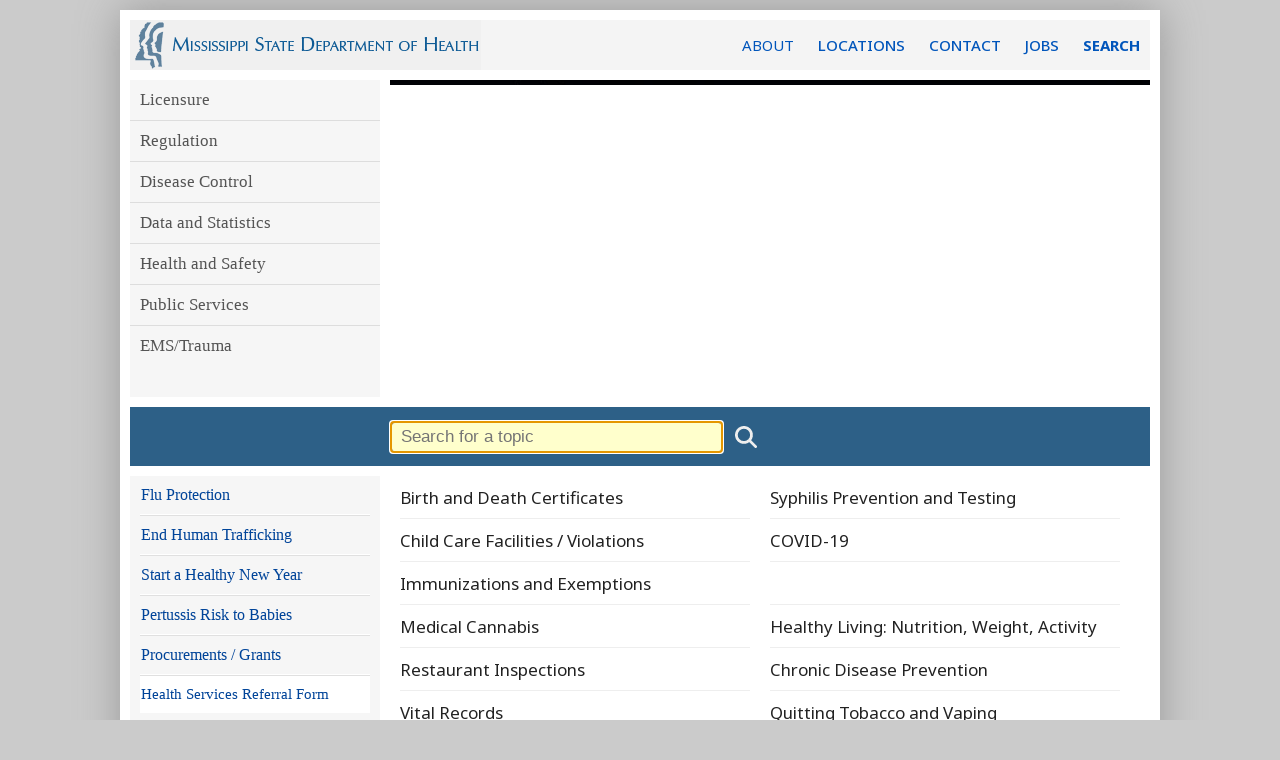

--- FILE ---
content_type: text/html;charset=utf-8
request_url: https://msdh.ms.gov/msdhsite/index.cfm
body_size: 35051
content:
<!DOCTYPE HTML>
   <html lang="en">
      <head><meta charset="UTF-8">
 <title>Home - Mississippi State Department of Health</title>
 <meta name="copyright" content="copyright 2026. Mississippi State Department of Health - msdh.ms.gov">	
 <meta name="generator" content="AssetNow Professional 2.65r3 - www.assetnow.com">
 <meta name="HandheldFriendly" content="true">
 <meta name="viewport" content = "width=device-width, initial-scale=1">
 <meta name="application-name" content="MS Department of Health"> 
<META HTTP-EQUIV="CACHE-CONTROL" CONTENT="NO-CACHE">
<META HTTP-EQUIV="pragma" CONTENT="no-cache">
 
 <link rel="stylesheet" type="text/css" href="/msdhsite/styles/normalize.css">
<link type="text/css" rel="Stylesheet" href="/msdhsite/styles/style.css">
<link type="text/css" rel="Stylesheet" href="/msdhsite/styles/page.css">
 
<link rel="preconnect" href="https://fonts.googleapis.com">
<link rel="preconnect" href="https://fonts.gstatic.com" crossorigin>
<link href="https://fonts.googleapis.com/css2?family=Noto+Sans:ital,wght@0,400;0,600;0,700;1,400;1,600;1,700&family=Noto+Serif:ital,wght@0,400;0,500;0,600;0,700;1,400;1,500;1,600;1,700&display=swap" rel="stylesheet">

<link rel="alternate" type="application/rss+xml" title="MSDH News, Events and Updates" href="https://msdh.ms.gov/msdhsite/rssFeed.xml">
   

<!-- Global site tag (gtag.js) - Google Analytics -->
<script async src="https://www.googletagmanager.com/gtag/js?id=G-BYB9XTRNM4"></script>
<script>
  window.dataLayer = window.dataLayer || [];
  function gtag(){dataLayer.push(arguments);}
  gtag('js', new Date());

  gtag('config', 'G-BYB9XTRNM4');
</script>

</head>
   <body onload="initializePage()" id="page_top">
     <script type="text/javascript">
var carousel_index=0;var carousel_object=null;var carousel_values=[];function hasClass(e,classname){return e.className.match(new RegExp('(\\s|^)'+classname+'(\\s|$)'));}
function addClass(e,classname){if(!hasClass(e,classname)){e.className+=" "+classname;}}
function removeClass(e,classname){if(hasClass(e,classname)){var reg=new RegExp('(\\s|^)'+classname+'(\\s|$)');e.className=e.className.replace(reg,'');}}
function carouselFadeOut()
{addClass(carousel_object,"carouselFade");setTimeout(carouselFadeIn,600);}
function carouselFadeIn()
{carousel_object.innerHTML=carousel_values[carousel_index];removeClass(carousel_object,"carouselFade");carousel_index++;if(carousel_index>=carousel_values.length){carousel_index=0;}
setTimeout(carouselFadeOut,6000);}
function startCarousel(initial_carousel_values)
{carousel_object=document.getElementById("carousel");if(initial_carousel_values===undefined)
{carousel_values=[];var i;var carouselChildren=carousel_object.children;for(i=0;i<carouselChildren.length;i++){carousel_values.push(carouselChildren[i].outerHTML);}}
else carousel_values=initial_carousel_values;carouselFadeIn();}
function setCookieData(name,value,expires,path,domain,secure){var curCookie=name+"="+escape(value)
+((expires)?"; expires="+expires.toGMTString():"")
+((path)?"; path="+path:"")
+((domain)?"; domain="+domain:"")
+((secure)?"; secure":"");document.cookie=curCookie;}
function setCookie(this_name,this_value,this_days_until_expiration)
{var expiration_date=new Date();expiration_date.setDate(expiration_date.getDate()+this_days_until_expiration);setCookieData(this_name,this_value,expiration_date,"/");}
function getCookie(name){var dc=document.cookie;var prefix=name+"=";var begin=dc.indexOf("; "+prefix);if(begin==-1){begin=dc.indexOf(prefix);if(begin<0)return "";}
else begin+=2;var end=document.cookie.indexOf(";",begin);if(end==-1)end=dc.length;return unescape(dc.substring(begin+prefix.length,end));}
function sendNewsletterSubscriptionData()
{var xmlhttp;var subscriber_email_address=document.getElementById("subscribe_email").value;var subscriber_county=document.getElementById("subscribe_county");var subscriber_county_value=subscriber_county.selectedIndex;var subscriber_county_name=subscriber_county.options[subscriber_county.selectedIndex].innerHTML;if(subscriber_county_value=="")subscriber_county_name="";if(subscriber_email_address.indexOf("@")<0)subscriber_email_address="";if(window.XMLHttpRequest&&subscriber_email_address!="")
{document.getElementById("submitSubscription").disabled=true;xmlhttp=new XMLHttpRequest();xmlhttp.onreadystatechange=function()
{if(xmlhttp.readyState==4&&xmlhttp.status==200)
{document.getElementById("subscribe_email").value=xmlhttp.responseText;subscriber_county.selectedIndex=0;}}
xmlhttp.open("GET","/msdhsite/scripts/subscribeToNewsletter.cfm?e="+encodeURI(subscriber_email_address)+"&c="+encodeURI(subscriber_county_name)+"&i="+subscriber_county_value+"&p="+encodeURI(document.title.substring(0,document.title.lastIndexOf("-"))),true);xmlhttp.send();}}
function googleTranslateElementInit()
{new google.translate.TranslateElement({pageLanguage:'en',includedLanguages:'es,vi,en',layout:google.translate.TranslateElement.InlineLayout.SIMPLE},'google_translator');}
function setFillerSize(){var contentHeight=document.getElementById("pageContent").offsetHeight;var navHeight=document.getElementById("nav").offsetHeight;var navFillerHeight=document.getElementById("navFiller").offsetHeight;var unusedHeight=contentHeight-navHeight;var fillHeight=unusedHeight+navFillerHeight;if(fillHeight>10&&unusedHeight>0)document.getElementById("navFiller").style.height=fillHeight-5+"px";}
function hideAddressBarOnMobileDevices(){if(window.addEventListener){window.addEventListener('load',function(e){setTimeout(function(){window.scrollTo(0,1);},1);},false);}}
function toggleAZDropdown(){var displaySetting=document.getElementById("azDropdown").style.display;if(displaySetting=="block")document.getElementById("azDropdown").style.display="none";else document.getElementById("azDropdown").style.display="block";return false;}
function closeAZDropdown(){document.getElementById("azDropdown").style.display="none";return false;}
function setTargetForExternalLinks(){if(document.getElementsByTagName)
{var anchors=document.getElementsByTagName("a");for(var i=0;i<anchors.length;i++){var anchor=anchors[i];var destination=anchor.href.toLowerCase();if(anchor.target!="_new"&&anchor.target!="_blank")
{if(destination.indexOf("http")==0&&destination.indexOf("msdh.ms.gov")<0&&destination.indexOf("#")!=0){anchor.target="_blank";anchor.rel="noopener noreferrer";}}}}}
function countPromotionAction(a_promotion_name){gtag('event', 'select_promotion',{'promotion_name':a_promotion_name});}
function date_from_str (a_str){ var dateParts; if (!a_str) a_str="";dateParts = a_str.split ("/");  if (dateParts.length == 3)   {return new Date (parseInt (dateParts [2]), parseInt (dateParts [0]) - 1, parseInt (dateParts [1])); }else return "";}
function dateBefore (on_date_str) {var today = new Date(); var on_date = date_from_str (on_date_str); return today < on_date;}
function dateAfter (off_date_str){var today = new Date(); var off_date = date_from_str (off_date_str); if (off_date_str === null) return true; else return today >= off_date;}
function isExpired(dateStr){if(!dateStr)dateStr="";var dateParts=dateStr.split("/");if(dateParts.length==3){var targetDate=new Date(parseInt(dateParts[2]),parseInt(dateParts[0])-1,parseInt(dateParts[1]));return new Date()>=targetDate;}else return false;}
function hideExpiredContent()
    {
    var elements=document.querySelectorAll ("[data-begins]");
    var i=0;
    while(e=elements[i++]) {if(dateAfter(e.getAttribute("data-begins"))){e.style.display="block";}}
    elements=document.querySelectorAll ("[data-expires]");
    i=0;
    while(e=elements[i++]) {if(isExpired(e.getAttribute("data-expires"))){e.style.display="none";}}
   }
   function highlightRecentItems()
{var today=new Date();var datedItems=document.getElementsByTagName("li");var one_day=1000*60*60*24;for(var i=0;i<datedItems.length;i++)
{var dateApprovedStr=datedItems[i].getAttribute("data-DateApproved");if(dateApprovedStr!=null)
{var dateApproved=new Date(dateApprovedStr);var elapsed=(today-dateApproved)/ one_day;if(elapsed<11)datedItems[i].className+=" assetNow_recentFile";}}}
function requireHTTPS()
{if(window.location.protocol.toLowerCase()=="http:")
{var secure_url="https://msdh.ms.gov"+window.location.pathname+window.location.search;window.location=secure_url;}}
function updateDocument (this_id, this_catID){window.location = "https://msdh.ms.gov/msdhsite/scripts/PostDocument.cfm?destinationID="+this_id+"&catID="+this_catID+"&returnTo="+window.location;}
function initializePage(){hideExpiredContent();setFillerSize();hideAddressBarOnMobileDevices();highlightRecentItems();setTargetForExternalLinks();}
const webEditUser = getCookie ("webEditUser");
const webEditCategories = getCookie ("webEditCategories");
</script>
   <script>
      const current_category = 0
      const isEditor = webEditCategories.indexOf (current_category) >= 0 || webEditCategories == "30";
   </script>
   
   <div id="pageContainer">
      <header id="header"><a href="/" id="logoLink" title="Return to the MSDH home page"></a><a href="/page/4,0,204.html" title="General information, locations and contact">ABOUT</a><span id="headerLinks"><a href="/page/19,0,166.html">LOCATIONS</a>
<a href="/page/4,0,204.html">CONTACT</a>

<a href="/page/19,0,123.html">JOBS</a></span> <a href="/page/4,0,207.html" id="HeaderSearchLink">SEARCH</a>
</header>

      <nav id="nav">
<a href="#article" class="show-on-focus skip-link">Skip to main content</a>      

   
   
       
	<script type="text/javascript">document.write ('<ul id="assetNow_menuButton"><li><a href="#" role="button" aria-expanded="false" id="assetNow_menuButton_textAndSymbol" title="Click to see all website sections" onClick="if (getElementById (\'assetNow_homeMenu\').style.display == \'block\') { getElementById (\'assetNow_homeMenu\').style.display = \'none\'; getElementById (\'assetNow_menuButton_textAndSymbol\').setAttribute(\'aria-expanded\', \'false\'); } else { getElementById (\'assetNow_homeMenu\').style.display = \'block\'; getElementById (\'assetNow_navMenuItems\').style.display = \'block\'; getElementById (\'assetNow_menuButton_textAndSymbol\').setAttribute(\'aria-expanded\', \'true\');}">Menu <span id="menuSymbol"></span></a></li></ul>');</script>
   <noscript><ul id="assetNow_menuButton"><li><a href="/">Menu <span id="menuSymbol"></span></a></li></ul></noscript>

	<ul id="assetNow_mobileMenuButton"><li><a href="#" id="assetNow_mobileMenuButton_textAndSymbol" role="button" aria-expanded="false" title="Click to see all website sections" onClick="if (getElementById ('assetNow_navMenuItems').style.display == 'block') { getElementById ('assetNow_navMenuItems').style.display = 'none'; getElementById ('assetNow_mobileMenuButton_textAndSymbol').setAttribute('aria-expanded', 'false'); } else { getElementById ('assetNow_navMenuItems').style.display = 'block'; getElementById ('assetNow_mobileMenuButton_textAndSymbol').setAttribute('aria-expanded', 'true');}">Menu<span id="mobileMenuSymbol"></span></a></li></ul> 

   

   
	 <div id="assetNow_homeMenu">
       <ul id="assetNow_homeButton"><li><a href="/index.htm" title="Return to the MSDH home page">Home</a></li></ul>
      
      	<ul>
            <li><a href="/msdhsite/index.cfm/30,html">Licensure</a></li>
            <li><a href="/msdhsite/index.cfm/30,html">Regulation</a></li>
            <li><a href="/msdhsite/index.cfm/14,html">Disease Control</a></li>
            <li><a href="/msdhsite/index.cfm/44,html">Health and Safety</a></li>
            <li><a href="/msdhsite/index.cfm/31,html">Data and Statistics</a></li>
            <li><a href="/msdhsite/index.cfm/32,html">Public Services</a></li>
            <li><a href="/msdhsite/index.cfm/44,0,99,html">EMS/Trauma</a></li>
            <li class="endNavList"></li>
         </ul>
   
      
      
	</div>
   
   <div id="assetNow_navMenuItems">
   
	

	
	      <ul class="categories">
				
      <li><a href="/msdhsite/index.cfm/4,0,204,html" title="">Information Desk</a></li>
	
      <li><a href="/msdhsite/index.cfm/4,0,246,html" title="">Other Languages</a></li>
	
      <li><a href="/msdhsite/index.cfm/4,0,85,html" title="">Phone numbers</a></li>
	
      <li><a href="/msdhsite/index.cfm/4,0,207,html" title="Search the MSDH web site">Search</a></li>
	
   	   </ul>
		
   
	 <div id="assetNow_mobileMenu">
      	<ul>
            <li><a href="/msdhsite/index.cfm/30,html">Licensure</a></li>
            <li><a href="/msdhsite/index.cfm/30,html">Regulation</a></li>
            <li><a href="/msdhsite/index.cfm/14,html">Disease Control</a></li>
            <li><a href="/msdhsite/index.cfm/44,html">Health and Safety</a></li>
            <li><a href="/msdhsite/index.cfm/31,html">Data and Statistics</a></li>
            <li><a href="/msdhsite/index.cfm/32,html">Public Services</a></li>
            <li><a href="/msdhsite/index.cfm/44,0,99,html">EMS/Trauma</a></li>
            <li class="endNavList"></li>
         </ul>
   <ul id="assetNow_homeButton"><li><a href="/index.htm" title="Return to the MSDH home page">Home</a></li></ul></div>

   
</div> <!-- end assetNow_navMenuItems -->


      	<div id="navFiller">
           
               
            
                       
      	</div>
         
		</nav> <!-- end nav -->


      <div id="pageContent">

         <script type="text/javascript">
         /*
            if (getCookie ("alreadySubscribed") != "Y" && Math.random() > 0.3) document.write ('<div id="newsletterSignup">'
            + '<p class="smaller emphasized">Subscribe to our e-newsletter for COVID-19 updates and health news:</p>'
            + '<input id="subscribe_email" type="email"  value="&nbsp;email address" onfocus="if ((this.value).indexOf (\'.\') < 0) this.value =\'\'">'
            + '<button type="submit" id="submitSubscription" name="commit" onClick="sendNewsletterSubscriptionData(); setCookie (\'alreadySubscribed\', \'Y\', 999); ga(\'send\', \'event\', \'SignupForm\', \'Clicked\', \'MobilePageTopSignup\');">+</button><br>'
            + '<select id="subscribe_county"><option>Optional: county of residence</option><option>Adams</option><option>Adams</option><option>Alcorn</option><option>Amite</option><option>Attala</option><option>Benton</option><option>Bolivar</option><option>Calhoun</option><option>Carroll</option><option>Chickasaw</option><option>Choctaw</option><option>Claiborne</option><option>Clarke</option><option>Clay</option><option>Coahoma</option><option>Copiah</option><option>Covington</option><option>Desoto</option><option>Forrest</option><option>Franklin</option><option>George</option><option>Greene</option><option>Grenada</option><option>Hancock</option><option>Harrison</option><option>Hinds</option><option>Holmes</option><option>Humphrey</option><option>Issaquena</option><option>Itawamba</option><option>Jackson</option><option>Jasper</option><option>Jefferson</option><option>Jefferson Davis</option><option>Jones</option><option>Kemper</option><option>Lafayette</option><option>Lamar</option><option>Lauderdale</option><option>Lawrence</option><option>Leake</option><option>Lee</option><option>Leflore</option><option>Lincoln</option><option>Lowndes</option><option>Madison</option><option>Marion</option><option>Marshall</option><option>Monroe</option><option>Montgomery</option><option>Neshoba</option><option>Newton</option><option>Noxubee</option><option>Oktibbeha</option><option>Panola</option><option>Pearl River</option><option>Perry</option><option>Pike</option><option>Pontotoc</option><option>Prentiss</option><option>Quitman</option><option>Rankin</option><option>Scott</option><option>Sharkey</option><option>Simpson</option><option>Smith</option><option>Stone</option><option>Sunflower</option><option>Tallahatchie</option><option>Tate</option><option>Tippah</option><option>Tishomingo</option><option>Tunica</option><option>Union</option><option>Walthall</option><option>Warren</option><option>Washington</option><option>Wayne</option><option>Webster</option><option>Wilkinson</option><option>Winston</option><option>Yalobusha</option><option>Yazoo</option>'
            + '</select></div>');
*/            
/*
            if (getCookie ("alreadySubscribed") != "Y" && Math.random() > 0.6) document.write ('<div id="newsletterSignup">'
            + '<p>Get the public health news you need.</p><p class="smaller light">Disease updates <span class="colored">&bull;</span> Facility inspections <span class="colored">&bull;</span> Health news</p>'
            + '<span class="smaller emphasized">Subscribe to our e-newsletter:</span>'
            + '<input id="subscribe_email" type="email"  value="&nbsp;email address" onfocus="if ((this.value).indexOf (\'.\') < 0) this.value =\'\'">'
            + '<button type="submit" id="submitSubscription" name="commit" onClick="sendNewsletterSubscriptionData(); setCookie (\'alreadySubscribed\', \'Y\', 999); ga(\'send\', \'event\', \'SignupForm\', \'Clicked\', \'MobilePageTopSignup\');">+</button><br>'
            + '<select id="subscribe_county"><option>Optional: county of residence</option><option>Adams</option><option>Adams</option><option>Alcorn</option><option>Amite</option><option>Attala</option><option>Benton</option><option>Bolivar</option><option>Calhoun</option><option>Carroll</option><option>Chickasaw</option><option>Choctaw</option><option>Claiborne</option><option>Clarke</option><option>Clay</option><option>Coahoma</option><option>Copiah</option><option>Covington</option><option>Desoto</option><option>Forrest</option><option>Franklin</option><option>George</option><option>Greene</option><option>Grenada</option><option>Hancock</option><option>Harrison</option><option>Hinds</option><option>Holmes</option><option>Humphrey</option><option>Issaquena</option><option>Itawamba</option><option>Jackson</option><option>Jasper</option><option>Jefferson</option><option>Jefferson Davis</option><option>Jones</option><option>Kemper</option><option>Lafayette</option><option>Lamar</option><option>Lauderdale</option><option>Lawrence</option><option>Leake</option><option>Lee</option><option>Leflore</option><option>Lincoln</option><option>Lowndes</option><option>Madison</option><option>Marion</option><option>Marshall</option><option>Monroe</option><option>Montgomery</option><option>Neshoba</option><option>Newton</option><option>Noxubee</option><option>Oktibbeha</option><option>Panola</option><option>Pearl River</option><option>Perry</option><option>Pike</option><option>Pontotoc</option><option>Prentiss</option><option>Quitman</option><option>Rankin</option><option>Scott</option><option>Sharkey</option><option>Simpson</option><option>Smith</option><option>Stone</option><option>Sunflower</option><option>Tallahatchie</option><option>Tate</option><option>Tippah</option><option>Tishomingo</option><option>Tunica</option><option>Union</option><option>Walthall</option><option>Warren</option><option>Washington</option><option>Wayne</option><option>Webster</option><option>Wilkinson</option><option>Winston</option><option>Yalobusha</option><option>Yazoo</option>'
            + '</select></div>');
*/            
         </script>

<!-- group homepage handler 1 -->

<table width="100%" border="0" cellspacing="0" cellpadding="0">
	<tr><td>&nbsp;&nbsp;&nbsp;</td><td class="siteDescription"></td><td>&nbsp;&nbsp;&nbsp;</td></tr>
	<tr><td colspan="3"><img src="/msdhsite/images/shim.gif" width="1" height="7" border="0" alt=""></td></tr>
	<tr bgcolor="#F1EFE2"><td colspan="3"><img src="/msdhsite/images/shim.gif" width="1" height="1" border="0" alt=""></td></tr>
	<tr><td colspan="3"><img src="/msdhsite/images/shim.gif" width="1" height="15" border="0" alt=""></td></tr>
</table>


   <div id="assetNow_OptionsBar">
       
         <span class="printOption">
            <a href="/msdhsite/handlers/printcontent.cfm?ContentID=663&ThisPageURL=https%3A%2F%2Fmsdh%2Ems%2Egov%2Fpage%2F4%2Ehtml&EntryCode=663&GroupID=4" target="_blank">
               <svg xmlns="http://www.w3.org/2000/svg" height="1rem" viewBox="0 -960 960 960" style="fill:white; float:left; "><path d="M640-640v-120H320v120h-80v-200h480v200h-80Zm-480 80h640-640Zm560 100q17 0 28.5-11.5T760-500q0-17-11.5-28.5T720-540q-17 0-28.5 11.5T680-500q0 17 11.5 28.5T720-460Zm-80 260v-160H320v160h320Zm80 80H240v-160H80v-240q0-51 35-85.5t85-34.5h560q51 0 85.5 34.5T880-520v240H720v160Zm80-240v-160q0-17-11.5-28.5T760-560H200q-17 0-28.5 11.5T160-520v160h80v-80h480v80h80Z"/></svg>
               print
            </a>
         </span>
      
      
      <p class="translation-options"><span id="translation-es"><a href="https://msdh-ms-gov.translate.goog/page/4.html?_x_tr_sl=en&_x_tr_tl=es&_x_tr_hl=es&_x_tr_pto=wapp" lang="es" onClick="gtag('event', 'select_content', {'content_type':'Home', 'content_id':'TranslateOption-Spanish'});">Espa&ntilde;ol</a></span>&nbsp;/&nbsp;<span id="translation-vi"><a href="https://msdh-ms-gov.translate.goog/page/4.html?_x_tr_sl=en&_x_tr_tl=vi&_x_tr_hl=vi&_x_tr_pto=wapp" lang="vi" onClick="gtag('event', 'select_content', {'content_type':'Home', 'content_id':'TranslateOption-Vietnamese'});">Ti&#x1EBF;ng Vi&#x1EC7;t</a></span>&nbsp;/&nbsp;<span id="translation-en" style="padding-left:5px" onClick="window.close()" role="button">English</span></p>

   </div>
<h1>Home</h1> <div id="assetNow_teaserTop">
	
		
      




		<div id="assetNow_pageSubtitle"></div>
	
</div>

<div id="translationDisclaimer">This page has been automatically translated from English. MSDH has not reviewed this translation and is not responsible for any inaccuracies.</div>



      <div id="article"><!--PAGE ID #ContentID#-->
	<!--PAGEWATCH CODE="4"--> <A href="/index.htm">Return to home page</A>
<SCRIPT language=JavaScript>
location.replace ("/index.htm");
</SCRIPT>
 <!--/PAGEWATCH--> 
   </div> <!-- end article (actual page content that follows title and teaser) -->

   


   <div id="assetNow_pageOptions">

   <span id="reviewDate">Last reviewed on Dec 4, 2002</span>
   
   
   <span id="assetNow_pageOptionsButtons">
      
      
      <a href="mailto:jim.newkirk@msdh.ms.gov?subject=Web page change requested for [page]&amp;body=REQUEST A CHANGE TO THIS WEB PAGE%0APlease provide details of the changes, corrections or updates this web page needs, and attach any documents that may be appropriate.%0A--------------------------------------------------------%0A%0A%0A%0A%0A%0A%0A%0A%0A%0A%0A%0A%0APage: [url]" id="requestUpdateLink" onClick="this.href = this.href.replace('[url]',window.location);this.href = this.href.replace('[page]', escape (window.document.title))" title="Request an update or correction to this web page"><span id="pageUpdateRequestCaption">request edits</span></a>
      
      </span> 
      <br style="clear:both">
	</div> <!-- end pageOptions -->



<div class="mobileOnly" style="margin-top: 2em; clear: both">
   <p id="assetNow_subcategoryListHeading">More topics</p>
   
      <ul class="assetNow_subcategoryList" role="navigation">
    	
         <li><a href="/msdhsite/index.cfm/4,0,204,html" title="Information Desk">Information Desk</a>
         
         </li>
   	
         <li><a href="/msdhsite/index.cfm/4,0,246,html" title="Other Languages">Other Languages</a>
         
         </li>
   	
         <li><a href="/msdhsite/index.cfm/4,0,85,html" title="Phone numbers">Phone numbers</a>
         
         </li>
   	
         <li><a href="/msdhsite/index.cfm/4,0,207,html" title="Search">Search</a>
         <br><span class="assetNow_listItemDescription">Search the MSDH web site</span>
         </li>
   	
      </ul>
   
</div>





      
      <div style="clear: both"></div>

      

<section id="footerPromotion">
   <div class="footerPromotion">

<a href="/page/43,0,278.html" onClick="countPromotionAction (HealthyNewYear-Gold-FooterSlide');"><img src="/msdhsite/theme/slides/HealthyNewYear_slide.jpg" alt=""></a> 

</div> 

</section>
 



            </div> <!-- end pageContent-->

      
<footer id="footer">
         <div class="box firstBox">
            <p>AGENCY</p>
            <ul>
            
               <li><a href="/msdhsite/index.cfm/19,0,378,html">About Us</a></li>
               <li><a href="/msdhsite/index.cfm/19.html">Administration</a></li>
               <li><a href="/msdhsite/index.cfm/19,0,124,html">Board of Health</a></li>
               <li><a href="/msdhsite/index.cfm/19,0,166,html">County Offices</a></li>
               <li><a href="/msdhsite/index.cfm/19,0,335,html">Institutional Review</a></li>
               <li><a href="/msdhsite/index.cfm/19,0,123,html">Jobs</a></li>
               <li><a href="/msdhsite/index.cfm/19,0,166,html">Locations</a></li>
               <li><a href="/msdhsite/index.cfm/14,0,188,html">Public Health Laboratory</a></li>
               <li><a href="/msdhsite/index.cfm/19,0,205,html">Procurements/Grants</a></li>
               <li><a href="/msdhsite/index.cfm/19,html" class="moreLink">More &raquo;</a></li>
            
            </ul>

            <ul style="margin-top: 1em">
               <li style="border-top :1px dotted #89a; width: 66%"></li>
               <li><a href="http://msdhweb/">Intranet</a></li>
               <li><a href="https://msdh.freshservice.com/support/home">OHIT Service Center</a></li>
               <li><a href="/webmail">Webmail</a></li>
            </ul>
         </div>
         <div class="box">
            <p>INFORMATION</p>
            <ul>
               <li><a href="/msdhsite/index.cfm/23,1121,137,html">Calendar of Events</a></li>
               <li><a href="/msdhsite/index.cfm/4,0,204,html">Contact Us</a></li>
               <li><a href="/msdhsite/index.cfm/4,1473,204,html">Health Resources</a></li>
               <li><a href="/msdhsite/index.cfm/4,0,204,html#hotlines" id="Hotlines">Hotlines</a></li>
               <li><a href="/msdhsite/index.cfm/4,0,204,html">Locations</a></li>
               <li><a href="/msdhsite/index.cfm/23,1121,137,html">Meetings</a></li>
               <li><a href="/msdhsite/index.cfm/23,html">News</a></li>
<!--               <li><a href="/msdhsite/index.cfm/29,0,282.html">Newsletter</a></li>-->
               <li><a href="/msdhsite/index.cfm/4,0,204,1064,html">Non-Discrimination Notice</a></li>
               <li><a href="/msdhsite/index.cfm/4,0,204,html">Phone Numbers</a></li>
               <li><a href="https://www.cdc.gov/spanish/" lang="es">Espa&ntilde;ol</a></li>
            </ul>
         </div>
         <div class="box thirdBox">
            <p>I NEED A ...</p>
            <ul>
               <li><a href="/msdhsite/index.cfm/30,0,206,html">Background Check</a></li>
               <li><a href="/msdhsite/index.cfm/31,0,109,808,html">Birth Certificate</a></li>
               <li><a href="/msdhsite/index.cfm/30,0,84,62,html">Certificate of Need</a></li>
               <li><a href="/msdhsite/index.cfm/41,0,96,html">Children's Health Insurance</a></li>
               <li><a href="/msdhsite/index.cfm/4,0,204,736,html">Complaint Form</a></li>
               <li><a href="/msdhsite/index.cfm/31,0,109,809,html">Death Certificate</a></li>
               <li><a href="/msdhsite/index.cfm/31,0,109,810,html">Divorce Record</a></li>
               <li><a href="/msdhsite/index.cfm/30,0,77,html#Permits">Food Permit</a></li>
               <li><a href="/msdhsite/index.cfm/14,0,71,351,html">Immunization Record</a></li>
               <li><a href="/msdhsite/index.cfm/44,455,111,304,html">J-1 Visa</a></li>
               <li><a href="/msdhsite/index.cfm/30,0,82,html#Verification">License Verification</a></li>
               <li><a href="/msdhsite/index.cfm/31,0,109,811,html">Marriage Record</a></li>
               <li><a href="/msdhsite/index.cfm/30,0,82,html">Professional License</a></li>
               <li><a href="/msdhsite/index.cfm/31,22709,427,html">Public Records/Data Request</a></li>
               <li><a href="/msdhsite/index.cfm/30,0,78,html">Wastewater Application</a></li>
            </ul>
         </div>
         <div class="box">
            <p>PUBLICATIONS</p>
            <ul>
               <li><a href="/msdhsite/index.cfm/29,0,209,html">Annual Report</a></li>
               <li><a href="/msdhsite/index.cfm/29,0,84,html">CON Weekly Reports</a></li>
               <li><a href="/msdhsite/index.cfm/30,0,83,html">Health Facilities Directory</a></li>
               <li><a href="/msdhsite/index.cfm/14,0,286,html">Mississippi Morbidity Reports</a></li>
               <li><a href="/msdhsite/index.cfm/19,0,184,html">State Health Plan</a></li>
               <li><a href="/msdhsite/index.cfm/29,0,209,html">Strategic Plan</a></li>
               <li><a href="/msdhsite/index.cfm/29,html"><em>More</em> &raquo;</a></li>
            </ul>
         </div>
         <div class="clear"></div>
      </footer>

      <div id="contact">
         Mississippi State Department of Health <span>&bull;</span> 570 East Woodrow Wilson Dr <span>&bull;</span> Jackson, MS 39216 <span>&bull;</span> 866&#8209;HLTHY4U <span>&bull;</span> <a href="/msdhsite/index.cfm/4,0,204,html">Contact and information</a>
          <p>
          <a href="https://www.Facebook.com/HealthyMS" target="_blank"><img src="/msdhsite/theme/icon-blue-fb.png" alt="Facebook" /></a>
          <a href="https://twitter.com/msdh" target="_blank"><img src="/msdhsite/theme/icon-blue-x.png" alt="X" /></a>
          <a href="https://www.instagram.com/healthy.ms/" target="_blank"><img src="/msdhsite/theme/icon-blue-ig.png" alt="Instagram" /></a>
          <a href="/msdhsite/rssFeed.xml" target="_blank"><img src="/msdhsite/theme/icon-blue-rss.png" alt="RSS" /></a>
          </p>
      </div>




<script type="text/javascript" src="https://translate.google.com/translate_a/element.js?cb=googleTranslateElementInit"></script>






   







      <a name="page_bottom"></a>
   </div> <!-- end pageContainer -->
   
   
       <div style="text-align: center; margin-top: 10px"><a href="https://phaboard.org/" target="_blank"><img src="/msdhsite/theme/PHAB_seal.png" alt="Accredited by the national Public Health Accreditation Board"></a></div>
   

   
      
    
    <script>
     // ========= ACCESSIBLE ACCORDION, based on the Envato accordion code =================== //

   let accordionItems = document.querySelectorAll(".accordion-button");
   let ac_button_counter = 0;
   let ac_button_id_prefix = "accordion-button";
   let ac_content_id_prefix = "accordion-content";
   let ac_button_id = "";
   let ac_content_id= "";
   let ac_arrow_open = '<svg xmlns="http://www.w3.org/2000/svg" viewBox="0 -960 960 960" width="26"><path d="M480-345 240-585l56-56 184 184 184-184 56 56-240 240Z"/></svg>';
   let ac_arrow_closed = '<svg xmlns="http://www.w3.org/2000/svg" viewBox="0 -960 960 960" width="26"><path d="M504-480 320-664l56-56 240 240-240 240-56-56 184-184Z"/></svg>';

   accordionItems.forEach((accordion, index) => {
      ac_button_counter++;
      ac_button_id = ac_button_id_prefix +"-" + ac_button_counter;
      ac_content_id = ac_content_id_prefix +"-" + ac_button_counter;
     // accordion.addEventListener("click", () => toggleAccordion(index));
      accordion.setAttribute("aria-expanded", "false");
      accordion.setAttribute("aria-controls", ac_content_id);
      accordion.setAttribute("id", ac_button_id);
      accordion.setAttribute("title", "Show or hide this section");
/*      accordion.innerHTML+= '<span class="accordion-icon">&plus;</span>'; */
/*      accordion.innerHTML= '<span class="accordion-icon">&plus;</span>' + accordion.innerHTML; */
      accordion.innerHTML= '<span class="accordion-icon">' + ac_arrow_closed + '</span>' + accordion.innerHTML;

      accordion.nextElementSibling.classList.add ("accordion-content");
      accordion.nextElementSibling.setAttribute ("role", "region");
      accordion.nextElementSibling.setAttribute ("id", ac_content_id);
      accordion.nextElementSibling.setAttribute ("aria-labelledby", ac_button_id);
   });

   let hTag;
   accordionItems.forEach((accordion, index) => {
      hTag = document.createElement("h4");
      hTag.classList.add ("accordion-header");
      accordion.parentNode.insertBefore (hTag, accordion);
      hTag.appendChild (accordion);
  });

   // refresh our list of buttons after wrapping with header tags
   accordionItems = document.querySelectorAll(".accordion-button");


   const resetAccordions = (targetIndex) => {
      accordionItems.forEach((accordion_button, index) => {
       const accordionContent = accordion_button.parentNode.nextElementSibling;

       if (targetIndex != index) {
         accordion_button.classList.remove("is-active");
         accordionContent.classList.remove("is-active");
         accordionContent.style.height = 0;
         accordion_button.setAttribute("aria-expanded", "false");
       }
     });
   };


   const toggleAccordion = (index) => {
     resetAccordions(index);
     const currentAccordion = accordionItems[index]; // the current button, followed by its content element (sibling)
     const accordionContent = currentAccordion.parentNode.nextElementSibling;
     currentAccordion.classList.toggle("is-active");
     accordionContent.classList.toggle("is-active");

     if (currentAccordion.classList.contains("is-active")) {
       accordionContent.removeAttribute("hidden");
       accordionContent.style.height = `${accordionContent.scrollHeight}px`;
/*       currentAccordion.querySelector (".accordion-icon").innerHTML = "&minus;"; */
/*       currentAccordion.querySelector (".accordion-icon").innerHTML = ac_arrow_open; */
       currentAccordion.setAttribute("aria-expanded", "true");
     } else {
       accordionContent.style.height = 0;
//       accordionContent.setAttribute("hidden", "hidden");
/*       currentAccordion.querySelector (".accordion-icon").innerHTML = "&plus;"; */
/*       currentAccordion.querySelector (".accordion-icon").innerHTML = ac_arrow_closed; */
       currentAccordion.setAttribute("aria-expanded", "false");
        setTimeout (hideAccordionContent, 400, accordionContent); // matches CSS transition interval, plus a smidge for overhead       
     }

     currentAccordion.focus();
   }; // toggleAccordion */


function openAccordion (this_index)
{
   if (!accordionItems[this_index].classList.contains("is-active")) toggleAccordion (this_index);
}

window.addEventListener("load", () => {
   accordionItems.forEach((accordion, index) => {
      accordion.addEventListener("click", () => toggleAccordion(index));
   });

});

function hideAccordionContent (this_content) { this_content.setAttribute("hidden", "hidden"); }

  </script>
   </body>
   </html>


--- FILE ---
content_type: text/html
request_url: https://msdh.ms.gov/index.htm
body_size: 13187
content:
<!DOCTYPE HTML>
<html>
<head>
    <title>Home - Mississippi State Department of Health</title>

    <meta content="Department of Health, Public Health, Health, Mississippi, Epidemiology" name="keywords">
    <meta http-equiv="Content-type" content="text/html;charset=UTF-8">
    <meta HTTP-EQUIV="CACHE-CONTROL" CONTENT="NO-CACHE">
    <meta HTTP-EQUIV="Pragma" CONTENT="no-cache">
 <meta name="HandheldFriendly" content="true">
 <meta name="viewport" content = "width=device-width, initial-scale=1, minimum-scale=1, maximum-scale= 1">
<meta property="fb:admins" content="100001736052671">

<!-- reload to HTTPS before we spend time on any other actions -->
<script>
   if (window.location.protocol.toLowerCase() != "https:")
   {
      var secure_url = "https://msdh.ms.gov" + window.location.pathname + window.location.search;
      window.location = secure_url;
   }
   
   function countNavigationAction (an_id)
   {
      gtag('event', 'select_content', {'content_type':'Navigation', 'content_id':an_id});
   }
   
   function countPromotionAction (a_promotion_name)
   {
      gtag('event', 'select_promotion', {'promotion_name':a_promotion_name});
   }



function dateBetween (begin_date_str, end_date_str)
{
   function date_from_str (a_str)
   {
      var dateParts = a_str.split ("/");
      if (dateParts.length == 3)
      {
         return new Date (parseInt (dateParts [2]), parseInt (dateParts [0]) - 1, parseInt (dateParts [1]));
      }
      else return "";
   }
   
   var begin_date = date_from_str (begin_date_str);
   var end_date = date_from_str (end_date_str);
   var today = new Date ();

   if (begin_date != "" && end_date != "")
      { return begin_date <= today && today <= end_date;}
   else
      return false;
}

function dateAfter (off_date_str)
{
   function date_from_str (a_str)
   {
      var dateParts = a_str.split ("/");
      if (dateParts.length == 3)
      {
         return new Date (parseInt (dateParts [2]), parseInt (dateParts [0]) - 1, parseInt (dateParts [1]));
      }
      else return "";
   }
   
   var today = new Date();
   var off_date = date_from_str (off_date_str);

   return today >= off_date;
}
</script>

<link type="text/css" rel="stylesheet" href="/msdhsite/styles/normalize.css">
<link type="text/css" rel="stylesheet" href="/msdhsite/styles/style.css">
<link type="text/css" rel="stylesheet" href="/msdhsite/styles/home.css">

<script type="text/javascript" src="https://ajax.googleapis.com/ajax/libs/jquery/1.6.4/jquery.min.js"></script>
<script type="text/javascript" src="/msdhsite/theme/orbitSlideshowRandomized.js"></script>
<script type="text/javascript" src="/msdhsite/theme/home.js"></script>

<link href="https://fonts.googleapis.com/css?family=Noto+Sans:400,500,700,400italic,500italic,700italic" rel="stylesheet" type="text/css">
<link rel="alternate" type="application/rss+xml" title="MSDH News, Events and Updates" href="https://msdh.ms.gov/msdhsite/rssFeed.xml">
   
<!-- Google tag (gtag.js) -->
    <script async src="https://www.googletagmanager.com/gtag/js?id=G-BYB9XTRNM4"></script>
    <script>
    window.dataLayer = window.dataLayer || [];
    function gtag(){dataLayer.push(arguments);}
    gtag('js', new Date());

    gtag('config', 'G-BYB9XTRNM4');
    </script>

<style type="text/css">
.banner-promo { text-align:center; background-color:#f4f4f4; padding-top:10px; padding-bottom:10px}
.banner-text { padding: 0 10px 0 10px}
#banner-video {  }
@media screen and (max-width: 900px) { .flexibleFrame { max-width: 100%; max-height: 508px} }
@media screen and (max-width: 780px) { .flexibleFrame { max-width: 100%; max-height: 440px} }
@media screen and (max-width: 600px) { .flexibleFrame { max-width: 100%; max-height: 340px} }
@media screen and (max-width: 500px) { .flexibleFrame { max-width: 100%; max-height: 282px} }
@media screen and (max-width: 400px) { .flexibleFrame { max-width: 100%; max-height: 226px} }

@media screen and (max-width: 735px)
{

}

</style>

</head>

<body onload="initializePage()">

<!--<link rel="stylesheet" type="text/css" href="https://msdh.ms.gov/msdhsite/styles/chatbot.css">-->


   <div id="pageContainer">


        <header id="header">
        <!--<a href="/page/23,30185,327.html"><img src="/msdhsite/theme/HealthTalkMS_xsmall.png" alt="About the MSDH podcast" style="padding-right:40px"></a>-->
        <a href="/page/4,0,204.html">ABOUT</a>
        <span id="headerLinks"><a href="/page/19,0,166.html">LOCATIONS</a>
           <a href="/page/4,0,204.html">CONTACT</a>
           <a href="/page/19,0,123.html">JOBS</a>
         </span>
        <a href="/page/4,0,207.html" id="HeaderSearchLink">SEARCH</a>
        </header>

      <nav id="nav">
         <ul>
            <li><a href="/page/30.html">Licensure</a></li>
            <li><a href="/page/30.html">Regulation</a></li>
            <li><a href="/page/14.html">Disease Control</a></li>
            <li><a href="/page/31.html">Data and Statistics</a></li>
            <li><a href="/page/44.html">Health and Safety</a></li>
            <li ><a href="/page/32.html">Public Services</a></li>
            <li data-noslide="noslide"><a href="/page/44,0,99.html">EMS/Trauma</a></li>
<!--            <li class="endNavList"></li>-->
         </ul>
      </nav>

<!-- the slider can be replaced by a single image.  In that case, use the following line, and comment out the "feature" DIV. -->

<div class="appointmentBox appointmentBox_mobile">Schedule a county health department appointment: <strong><a href="tel:855-767-0170" onClick="countNavigationAction ('SchedulerPhoneNumber-HomePageMobile')">855&#8209;767&#8209;0170</a></strong></div>
      

   <div id="feature">
      <div id="orbit-slider">
         <!-- always start with exactly one feature slide; all the rest go AFTER the menu entries. First slide gets wrapped in a special DIV to identify it to old (IE6/7) browsers -->
         <!-- if using the randomizing slideshow, the attribute data-randomize controls whether the first slide will always be first, or can be swapped with another slide.  0=do not swap (always first). Other values are treated as percentages, i.e. 25=a 25% chance of being swapped -->

         <!--featured slide-->
        <div id="firstSlide" data-randomize="50">
         <a href="/page/43,0,278.html" onClick="countPromotionAction ('HealthyNewYear-HomeSlide')"><img src="/msdhsite/theme/slides/HealthyNewYear.jpg" alt=""></a>
         </div>
         

      
    <!-- the second DIV here begins the main menu selections, IN ORDER. If the sequence of menu items changes, these DIVs must be rearranged to have the same sequence. -->
       <div class="menuSlide menuHidden" aria-hidden="true" id="Licensure">
            <div class="box" style="margin-left: 0">
               <p><a href="/page/30,0,82.html">Professional Licensure</a></p>
               <ul>
                  <li><a href="/page/30,0,82,93.html">Applications and Guidelines</a></li>
                  <li><a href="/page/30,0,82,138.html">Continuing Education</a></li>
                  <li><a href="/page/30,0,82,353.html">Renewal &amp; Verification</a></li>
                  <li><a href="/page/30,0,82,60.html">Regulations</a></li>
                  <li><a href="/page/30,0,82.html" class="moreLink">More</a></li>
               </ul>

            <p style="color:#040;margin:20px 0 10px 10px;border-bottom: 1px dotted #aaa; font-size:17px; font-family:Noto Serif, Georgia, serif"><a href="/page/30,0,206.html">Background Checks</a></p>
               <ul>
                  <li><a href="/page/30,0,206.html#portal">Facility Portal</a></li>
                  <li><a href="/page/30,0,206.html#cc">Child Care Background Checks</a></li>
                  <li><a href="/page/30,0,206.html#hc">Health Care Background Checks</a></li>
                  <li><a href="/page/30,0,206.html" class="moreLink">More</a></li>
               </ul>
            </div>
            <div class="box">
               <p><a href="/page/30,0,83.html">Health and Care Facilities</a></p>
               <ul>
                  <li><a href="/page/30,0,83,613.html">Health Facilities Directory</a></li>
                  <li><a href="/page/30,0,83.html">Health Facilities Licensure</a></li>
                  <li><a href="/page/30,0,83.html">Nursing Homes and Adult Care</a></li>
                  <li><a href="/page/30,0,83.html" class="moreLink">More</a></li>
               </ul>
            </div>
            <div class="box" style="margin-right:0; margin-left: 0">
               <p><a href="/page/30,0,183.html">Child Care &amp; Youth Camps</a></p>
               <ul>
                  <li><a href="/page/30,0,183,438.html">Find a Child Care Provider</a></li>
                  <li><a href="/page/30,19112,183,776.html">How to Get a Child Care License</a></li>
                  <li><a href="/page/30,0,183,707.html">Violations</a></li>
                  <li><a href="/page/30,0,183.html" class="moreLink">More</a></li>
               </ul>
            </div>
            <div class="box" style="margin-top: 1em">
               <p><a href="/page/30.html">Other Licenses &amp; Permits</a></p>
               <ul>
                  <li><a href="/page/30,0,77.html">Food Permits</a></li>
                  <li><a href="https://www.mmcp.ms.gov/">Medical Cannabis</a></li>
                  <li><a href="/page/30,0,78.html">On-Site Wastewater</a></li>
                  <li><a href="/page/30.html" class="moreLink">More</a></li>
               </ul>
            </div>
         </div>

       <div class="menuSlide menuHidden" aria-hidden="true" id="Regulation">
            <div class="box" style="margin-left: 0">
               <p><a href="/page/30,0,83.html">Health and Care Facilities</a></p>
               <ul>
                  <li><a href="/page/30,0,84.html">Certificates of Need</a></li>
                  <li><a href="/page/30,0,206.html">Comprehensive Background Checks</a></li>
                  <li><a href="/page/14,0,356.html">Electronic Health Records</a></li>
                  <li><a href="/page/30,0,83,613.html">Health Facilities Directory</a></li>
                  <li><a href="/page/30,0,83.html">Hospitals and Health Facilities</a></li>
                  <li><a href="/page/30,0,83.html">Nursing Homes/Care Facilities</a></li>
                  <li><a href="/page/30,0,83,60.html">Regulations/Minimum Standards</a></li>
                  <li><a href="/page/30,0,83.html" class="moreLink">More</a></li>
               </ul>
            </div>
            <div class="box">
               <p><a href="/page/30,0,183.html">Child Care Facilities</a></p>
               <ul>
                  <li><a href="/page/30,0,183.html">Child Care Division</a></li>
                  <li><a href="/page/30,0,183,464.html">Menu Planning</a></li>
                  <li><a href="/page/30,0,183,225.html">Regulations and Guidelines</a></li>
                  <li><a href="/page/14,0,404.html">Returning After Illness</a></li>
                  <li><a href="/page/30,0,183,707.html">Violations</a></li>
                  <li><a href="/page/30,0,183.html">Youth Camps</a></li>
                  <li><a href="/page/30,0,183.html" class="moreLink">More</a></li>
               </ul>
            </div>
            <div class="box" style="margin-left: 0; margin-right: 0">
               <p><a href="/page/30.html">Other Regulation</a></p>
               <ul>
                  <li><a href="/page/30,0,193.html">Boiler &amp; Pressure Vessel</a></li>
                  <li><a href="/page/30,0,77.html">Food Code and Permits</a></li>
                  <li><a href="/page/30,0,425.html">Medical Cannabis</a></li>
                  <li><a href="/page/30,0,117.html">Milk &amp; Bottled Water</a></li>
                  <li><a href="/page/30,0,78.html">On-Site Wastewater</a></li>
                  <li><a href="/page/30,0,102.html">Radiological Health</a></li>
                  <li><a href="/page/30,0,76.html">Water Supply</a></li>
                  <li><a href="/page/30.html" class="moreLink">More</a></li>
               </ul>
            </div>
<!---->
         </div>


<div class="menuSlide menuHidden" aria-hidden="true" id="DiseaseControl">
            <div class="box" style="margin-left: 0">
               <p><a href="/page/14.html">Disease Information</a></p>
               <ul>
                  <li><a href="/page/14,0,150.html">Chlamydia</a></li>
                  <li><a href="/page/14,0,420.html">COVID-19</a></li>
                  <li><a href="/page/14,0,194,133.html">Hepatitis</a></li>
                  <li><a href="/page/14,0,199.html">Flu (Influenza)</a></li>
                  <li><a href="/page/14,0,150.html">HIV</a></li>
                  <li><a href="/page/14,0,150.html">Sexually-transmitted</a></li>
                  <li><a href="/page/14,0,150.html">Syphilis</a></li>
                  <li><a href="/page/14,0,125.html">Tuberculosis</a></li>
                  <li><a href="/page/14,0,93.html">West Nile Virus</a></li>
                  <li><a href="/page/14.html" class="moreLink">More</a></li>
               </ul>
            </div>
            <div class="box">
               <p><a href="/page/43,0,91.html">Chronic Diseases</a></p>
               <ul>
                  <li><a href="/page/43,0,328.html">Breast Cancer</a></li>
                  <li><a href="/page/43,0,329.html">Cervical Cancer</a></li>
                  <li><a href="/page/43,0,311.html">Colorectal Cancer</a></li>
                  <li><a href="/page/43,0,296.html">Diabetes</a></li>
                  <li><a href="/page/43,0,297.html">Heart Disease and Stroke</a></li>
                  <li><a href="/page/43,0,91,474.html">Management</a></li>
                  <li><a href="/page/43,0,289.html">Obesity</a></li>
                  <li><a href="/page/43,0,91.html" class="moreLink">More</a></li>
               </ul>
            </div>
            <div class="box" style="margin-left:0; margin-right: 0">
               <p><a href="/page/14.html">Special Areas</a></p>
               <ul>
                  <li><a href="/page/14,0,73.html">Epidemiology</a></li>
                  <li><a href="/page/14,0,71.html">Immunizations</a></li>
                  <li><a href="/page/14,0,356.html">Interoperability/EHRs</a></li>
                  <li><a href="/page/14,0,428.html">Pharmacy</a></li>
                  <li><a href="/page/14,0,188.html">Public Health Laboratory</a></li>
                  <li><a href="/page/14,0,194.html">Reportable Diseases</a></li>
                  <li><a href="/page/14,0,286.html">Statistics and Reports</a></li>
                  <li><a href="/page/14.html" class="moreLink">More</a></li>
               </ul>
            </div>
         </div>



    <div class="menuSlide menuHidden" aria-hidden="true" id="DataAndStatistics">
            <div class="box" style="margin-left: 0">
               <p><a href="/page/31.html">Health Data &amp; Reports</a></p>
               <ul>
                  <li><a href="/page/31,0,110.html">Behavior Risk Factor Survey</a></li>
                  <li><a href="/page/31.html">Disease Statistics</a></li>
                  <li><a href="/page/31.html">Health Data Sources</a></li>
                  <li><a href="/page/14,0,194.html">Reportable Diseases</a></li>
                  <li><a href="/page/31,0,302.html">Youth Risk Behavior</a></li>
                  <li><a href="/page/31,0,303.html">Youth Tobacco Survey</a></li>
                  <li><a href="/page/31.html" class="moreLink">More</a></li>
               </ul>
            </div>
            <div class="box">
               <p><a href="/page/31,0,75.html">Vital Records &amp; Statistics</a></p>
               <ul>
                  <li><a href="/page/31,0,75.html">Mississippi Vital Statistics</a></li>
                  <li><a href="/page/31,0,109.html">Vital Records</a></li>
                  <li><a href="http://mstahrs.msdh.ms.gov/">MSTAHRS Data Query</a></li>
                  <li><a href="/page/31,0,75.html">Vital Events Reporting</a></li>
                  <li><a href="/page/31,0,75.html" class="moreLink">More</a></li>
               </ul>
            </div>
            <div class="box" style="margin-left:0; margin-right: 0">
               <p>Special Areas</p>
               <ul>
                  <li><a href="/page/31,0,427.html">Data Requests</a></li>
                  <li><a href="/page/31,0,299.html">Health Data and Research</a></li>
<!--                  <li><a href="/page/31,0,348.html">Hospital Discharge Data System</a></li>-->
                  <li><a href="/page/31.html" class="moreLink">All Topics</a></li>
               </ul>
            </div>
         </div>


<div class="menuSlide menuHidden" aria-hidden="true" id="Programs">
            <div class="box" style="margin-left: 0">
               <p><a href="/page/32.html">Health For</a></p>
               <ul>
                  <li><a href="/page/41,0,170.html">Children</a></li>
                  <li><a href="/page/41,0,304.html">Adolescents</a></li>
                  <li><a href="/page/41.html">Women and Mothers</a></li>
                  <li><a href="/page/42.html">Families and Adults</a></li>
                  <li><a href="/page/42,0,241.html">Seniors</a></li>
                  <li style="margin-top: 1.5em"><a href="/page/43,0,350.html">Communities</a></li>
                  <li><a href="/page/44,0,111.html">Rural Areas</a></li>
                  <li><a href="/page/43,0,343.html">Schools</a></li>
            <li><a href="/page/43,0,277.html">Worksites</a></li>
               </ul>
            </div>
            <div class="box">
               <p><a href="/page/44.html">Health Programs</a></p>
               <ul>
                    <li><a href="/page/43,0,292.html">Cancer</a></li>
                  <li><a href="/page/43,0,91.html" title="Cancer, Diabetes, Heart Disease, and more">Chronic Diseases</a></li>
                    <li><a href="/page/43,0,296.html">Diabetes</a></li>
                    <li><a href="/page/43,0,151.html">Dental and Oral Health</a></li>
                    <li><a href="/page/44,0,95.html">Environmental Health</a></li>
                    <li><a href="/page/43,0,297.html">Heart Disease &amp; Stroke</a></li>
                    <li><a href="/page/44,0,360.html">Lead and Healthy Homes</a></li>
                    <li><a href="/page/43,0,94.html">Tobacco Control</a></li>
                    <li><a href="/page/43.html">Wellness</a></li>
                    <li><a href="/page/44.html" class="moreLink">More</a></li>
               </ul>
            </div>
            <div class="box" style="margin-left:0; margin-right: 0">
               <p><a href="/page/44.html">Safety</a></p>
               <ul>
                  <li><a href="/page/44,0,122.html">Emergency Preparedness</a></li>
                  <li><a href="/page/43,0,377.html">Food Safety</a></li>
                    <li><a href="/page/43,0,98.html">Injury Prevention</a></li>
                    <li><a href="/page/44,0,100.html">Radon</a></li>
                    <li><a href="/page/44.html" class="moreLink">More</a></li>
               </ul>
            </div>
            <div class="box" style="margin-left:0; margin-right: 0">
               <p><a href="/page/44.html">Special Programs</a></p>
               <ul>
                  <li><a href="/page/44,0,397.html">Acute Care Systems</a></li>
                  <li><a href="/page/44,0,236.html">Health Equity</a></li>
                  <li><a href="/page/44,0,382.html">Prescription Drug Abuse</a></li>
                  <li><a href="/page/44,0,111.html">Rural Health / J-1</a></li>
               </ul>
            </div>
         </div>

<div class="menuSlide menuHidden" aria-hidden="true" id="Services">
            
            <div class="box" style="margin-left: 0;">
               <p><a href="/page/32.html#clinical">Clinical Services</a></p>
               <ul>
                  <li><a href="/page/32.html#clinical">Appointments at all county health departments</a>
                     <span style="font-weight:bold;color:#ee8600;font-size:120%">855&#8209;767&#8209;0170</span>
                  </li>
                  <li><a href="/page/32.html#clinical" class="moreLink">All Services and Care</a></li>
               </ul>
            
               <p style="color:#040;margin:30px 0 10px 10px;border-bottom: 1px dotted #aaa; font-size:17px; font-family:Noto Serif, Georgia, serif"><a href="/page/41.html">Women's Services</a></p>
               <ul>
                  <li><a href="/page/41,0,103.html">Breast &amp; Cervical Cancer</a></li>
                  <li><a href="/page/41,0,107.html">Family Planning</a></li>
                  <li><a href="/page/41,0,106.html">Healthy Moms, Healthy Babies</a></li>
                  <li><a href="/page/41,0,128.html">WIC Nutrition Program</a></li>
                  <li><a href="/page/41.html" class="moreLink">More</a></li>
               </ul>
            </div>
            <div class="box">
               <p><a href="/page/41,0,170.html">Children's Services</a></p>
               <ul>
                  <li><a href="/page/41,0,304.html">Adolescent Health</a></li>
                  <li><a href="/page/41,0,96.html">Children's Health Insurance</a></li>
                  <li><a href="/page/41,0,163.html">Children with Special Health Needs</a></li>
                  <li><a href="/page/41,0,151.html">Dental and Oral Health</a></li>
                  <li><a href="/page/41,0,74.html">Early Intervention</a></li>
                  <li><a href="/page/41,0,164.html">Early Screening (EPSDT)</a></li>
                  <li><a href="/page/41,0,174.html">Early Hearing (EHDI)</a></li>
                  <li><a href="/page/41,0,71.html">Immunization</a></li>
                  <li><a href="/page/41,0,176.html">Lead Poisoning Screening</a></li>
                  <li><a href="/page/41,0,170.html" class="moreLink">More</a></li>
               </ul>
            </div>
            <div class="box" style="margin-left:0; margin-right: 0">
               <p><a href="/page/32.html">Other Services</a></p>
               <ul>
                  <li><a href="/page/31,0,109.html">Birth &amp; Death Certificates</a></li>
                  <li><a href="/page/41,0,107.html">Family Planning</a></li>
                  <li><a href="/page/42,0,167.html">Social Services</a></li>
                  <li><a href="/page/14,0,150.html">STD/HIV Testing</a></li>
                  <li><a href="/page/31,0,109.html">Vital Records</a></li>
                  <li><a href="/page/32.html" class="moreLink">All Services</a></li>
               </ul>
            </div>
            <div class="box" style="margin-top:1em; margin-left:0; margin-right: 0">
               <p>Related Topics</p>
               <ul>
                  <li><a href="/page/41,0,245.html">Financial Status Form</a></li>
                  <li><a href="https://app.powerbigov.us/view?r=eyJrIjoiMDFiYjY2NDEtOTk2NC00ZWE2LTllNzAtZWYxZWVlZGQ1NzBlIiwidCI6IjU1OTA0MmRjLThiZjAtNGQ4Ni05ZmMwLWZiZjRjNzUwM2M3OSJ9" target="_blank">Resource Directory</a></li>
               </ul>
            </div>
         </div>

         <!-- Continue with promotional slides -->
         <!-- N.b.: if the random version of the slideshow is being used, these won't appear in the order they're written -->
         <!-- *************************** -->    


<!--         <a href="#"  id="variable_identifier"><img src="" alt="" id="variable_slide"></a>-->

         <a href="/page/14,29977,194,176.html" onClick="countPromotionAction ('Pertussis-HomeSlide')"><img src="/msdhsite/theme/slides/Pertussis_slide.jpg" alt=""></a>
         <a href="/page/14,0,199.html" onClick="countPromotionAction ('Flu-Dont-Get-HomeSlide')"><img src="/msdhsite/theme/slides/Flu_dont_get_slide.jpg" alt=""></a>
         <a href="/page/44,0,388,747.html" onClick="countPromotionAction ('HumanTrafficking-Shadows-HomeSlide')"><img src="/msdhsite/theme/slides/HumanTrafficking_shadows_slide.jpg" alt=""></a>
         
<!--
         <a href="/page/14,29365,199.html" onClick="countPromotionAction ('VirusSeason-StayProtected-HomeSlide')"><img src="/msdhsite/theme/slides/VirusSeason-StayProtected_slide.jpg" alt=""></a>
         <a href="/page/23,30185,327.html" onClick="countPromotionAction ('HealthTalkMS-HomeSlide')"><img src="/msdhsite/theme/slides/HealthTalkMS_slide.png" alt=""></a>
         <a href="/page/41,30275,202.html" onClick="countPromotionAction ('Grandparents-Vax-SafeSleep-HomeSlide')"><img src="/msdhsite/theme/slides/Grandparents-vaccination-safe-sleep_slide.jpg" alt=""></a>
         <a href="/page/41,0,128.html" onClick="countPromotionAction ('WIC-HomeSlide')"><img src="/msdhsite/theme/slides/WIC-modern-slide.png" alt=""></a>
         <a href="/page/14,0,150,166.html" onClick="countPromotionAction ('Syphilis-Pregnant-Test-HomeSlide')"><img src="/msdhsite/theme/slides/Syphilis-pregnant-test-slide.jpg" alt=""></a>
         <a href="/page/14,0,420,874.html" onClick="countPromotionAction ('COVID19-Testing-HomeSlide')"><img src="/msdhsite/theme/slides/COVID-19_testing_slide.png" alt=""></a>
<a href="/page/41,25715,376.html" onClick="countPromotionAction ('JustForMoms-HomeSlide')"><img src="/msdhsite/theme/slides/EspeciallyForMoms_sketch_slide.png" alt=""></a>
         <a href="/page/14,0,286.html" onClick="countPromotionAction ('Morbidity-Report-HomeSlide')"><img src="/msdhsite/theme/slides/Morbidity-report_slide.png" alt=""></a>
         <a href="/page/43,6659,377.html" onClick="countPromotionAction ('Grill-Safely-HomeSlide')"><img src="/msdhsite/theme/slides/Foodsafety_Grill_Safely_slide.png" alt=""></a>
         <a href="/page/14,0,93.html" onClick="countPromotionAction ('WNV_protection_woman-HomeSlide')"><img src="/msdhsite/theme/slides/WNV_protection_woman_slide.png" alt=""></a>
         <a href="/page/43,1774,94.html" onClick="countPromotionAction ('QuitNicotine-HomeSlide')"><img src="/msdhsite/theme/slides/QuitNicotine_slide.png" alt=""></a>
         <a href="/page/43,1161,91,214.html" onClick="countPromotionAction ('KnowYourNumber-Matters-HomeSlide')"><img src="/msdhsite/theme/slides/KnowYourNumber_WhatMatters_slide.jpg" alt=""></a>
         <a href="/page/14,0,150,166.html" onClick="countPromotionAction ('Syphilis_mothers-HomeSlide')"><img src="/msdhsite/theme/slides/Syphilis_mothers_slide.png" alt=""></a>
                  <a href="/page/14,0,150,166.html" onClick="countPromotionAction ('Syphilis_rash-HomeSlide')"><img src="/msdhsite/theme/slides/Syphilis_rash_slide.png" alt=""></a>
      <a href="/page/19,0,166.html" onClick="gtag('event', 'select_promotion', {'promotion_name':'FreeBPBSScreenings-HomeSlide'});"><img src="/msdhsite/theme/slides/BloodPressureBloodSugar_slide.png" alt=""></a>
        <a href="/page/14,0,420,976.html" onClick="countPromotionAction ('COVID19_updated_vaccination-HomeSlide')"><img src="/msdhsite/theme/slides/COVID19_updated_vaccination_slide.png" alt=""></a>
                  <a href="/page/19,0,123.html" onClick="countPromotionAction ('Hiring-HomeSlide')"><img src="/msdhsite/theme/slides/Hiring_slide.png" alt=""></a>
            <a href="/page/41,0,106.html" onClick="countPromotionAction ('HealthyMomHealthyBaby_help-HomeSlide')"><img src="/msdhsite/theme/slides/Healthy_mom_baby_help_slide.jpg" alt=""></a>
      -->

<script>
// if (dateBetween ("03/26/2024", "03/27/2024")) document.getElementById ("dad_slide").classList.remove ("noDisplay");
</script>   

      </div> <!-- end slider content -->
   </div> <!-- end feature area container -->

<!--
<div style="clear:both">
<div style="margin:10px 10px 5px 10px;padding:5px 1em 5px 1em;background-color:#fe6; text-align:center">All MSDH locations <strong>closed</strong> Monday, November 11 for Veterans' Day.</div>
</div>
-->


<!-- <div style="clear: both; background-color: white; padding: 5px 10px 5px 10px;"><div style="background-color: #fff044; color: black; padding: 5px">Message placement</div></div> -->


    
      <div id="HomePageAlert" style="clear:both"></div><!-- for real-time insertion of dynamic notes from AssetNow text -->


 <div id="searchContainer">
    <form accept-charset="UTF-8" action="https://msdh.ms.gov/msdhsite/search/index.cfm" method="post" name="search_form" id="search_form" style="margin-top: 0.5em; padding: 0; display: inline; float:left;">
       <input name="HomeSearch" value="yes" type="hidden">
       <input name="Criteria" role="searchbox" id="SearchString" size="25" maxlength="40" placeholder=" Search for a topic" onKeyUp="findItem()" onBlur="if (this.value != '') countNavigationAction ('HomeSearch_searchBox')" autofocus="autofocus">
       <a href="#" role="button" id="searchIconLink" onClick="if (document.getElementById('SearchString').value.length >2) { this.classList.add ('activated'); countNavigationAction ('HomeSearch_icon'); document.getElementById('search_form').submit()}"><span id="searchIcon"><svg xmlns="http://www.w3.org/2000/svg" viewBox="0 0 512 512"><path d="M416 208c0 45.9-14.9 88.3-40 122.7L502.6 457.4c12.5 12.5 12.5 32.8 0 45.3s-32.8 12.5-45.3 0L330.7 376c-34.4 25.2-76.8 40-122.7 40C93.1 416 0 322.9 0 208S93.1 0 208 0S416 93.1 416 208zM208 352a144 144 0 1 0 0-288 144 144 0 1 0 0 288z"/></svg></span></a>
<!--    
     <div style="float:left;width:33%;margin-left:4%; ">
       <button type="submit" value="Search" class="submit button semibold" id="searchButton" onClick="searchingOn()" style="font-size:90%;">FULL SEARCH</button>
    </div>
-->    
   </form>
   <div id="searchResults" style="clear:both"></div> 
</div>    

<!--
<h2 style="text-align:center; font-family:Georgia, Palatino, Serif; font-weight:normal">Celebrate National Public Health Week With Us!</h2>
<div style="text-align:center; margin-top:10px"><iframe class="flexibleFrame" allow="accelerometer; autoplay; clipboard-write; encrypted-media; gyroscope; picture-in-picture; web-share" allowfullscreen="" frameborder="0" height="576" src="https://www.youtube.com/embed/Z454n6Tomwg?rel=0" width="1020"></iframe></div>
-->

<!--featured box-->
      <div class="box firstBox featureBox">
         <ul>
            <li><a href="/page/14,0,199.html" onClick="countNavigationAction ('Flu-Protection-HomeFeatureLink')">Flu Protection</a></li>
            <li><a href="/page/44,0,388,747.html" onClick="countNavigationAction ('Human-Trafficking-HomeFeatureLink')">End Human Trafficking</a></li>
            <li><a href="/page/43,0,278.html" onClick="countNavigationAction ('Healthy-New-Year-HomeFeatureLink')">Start a Healthy New Year</a></li>
            <li><a href="/page/14,29977,194,176.html" onClick="countNavigationAction ('Pertussis-Risk-Babies-HomeFeatureLink')">Pertussis Risk to Babies</a></li>
            <li><a href="/page/19,0,205.html" onClick="countNavigationAction ('Procurements-HomeFeatureLink')">Procurements / Grants</a></li>
            <li><a href="https://apps.msdh.ms.gov/redcap/surveys/?s=KYNP3CTALFDLDFAA" target="_blank" style="background-color:white; font-size:15px" onClick="countNavigationAction ('ReferralForm-HomeFeatureLink')">Health Services Referral Form</a></li>
            <!--
            <li><a href="/page/14,0,420,874.html" onClick="countNavigationAction ('COVID19-Test-HomeFeatureLink')">Free COVID-19 Testing</a></li>
         <li><a href="/page/14,29365,199.html" onClick="countNavigationAction ('FluCOVIDTest-HomeFeatureLink')">We Test for Flu and COVID-19</a></li>
         <li><a href="/page/14,26010,150,786.html" onClick="countNavigationAction ('HomeFeatureLink-FreeHIVSyphilisTest')">Free Syphilis and HIV Tests</a></li>
         <li><a href="/page/41,25715,376.html" onClick="countNavigationAction ('HomeFeatureLink-JustForMoms_healthier')">Have a Healthier Baby</a></li>
         <li><a href="/page/41,0,106.html" onClick="countNavigationAction ('HomeFeatureLink-HealthyMomHealthyBaby_Issues')">Pregnant? Health Issues?</a></li>
         <li><a href="/page/44,0,382.html" onClick="countNavigationAction ('HomeFeatureLink-NaloxoneKit')">Free Naloxone Kits</a></li>
         <li><a href="/page/41,0,74.html" onClick="countNavigationAction ('HomeFeatureLink-EarlyIntervention')">Babies with Health Needs?</a></li>
         <li><a href="/page/43,1161,91,214.html" onClick="countNavigationAction ('HomeFeatureLink-KnowYourNumbers')">Your Four Health Numbers</a></li>
-->
            </ul>
      </div>

      <div class="box wideBox secondBox">
      <p class="mobileOnly">FAVORITES</p>
         <ul>
             <li><a href="/page/31,0,109.html">Birth and Death Certificates</a></li>
             <li><a href="/page/30,0,183.html">Child Care Facilities / Violations</a></li>
            <li><a href="/page/14,0,71.html">Immunizations and Exemptions</a></li>
            <li><a href="https://www.mmcp.ms.gov/">Medical Cannabis</a></li>
             <li><a href="/page/43,1911,231,203.html" onClick="countNavigationAction ('Restaurant-Inspections-HomeFeatureLink')">Restaurant Inspections</a></li>
             <li><a href="/page/31,0,109.html" title="Birth and death certificates, marriage and divorce records">Vital Records</a></li>
             <li><a href="/page/23,0,148.html">Water Safety (Boil-Water) Notices</a></li>
             <li class="mobileOnly"><a href="/page/41,0,128.html" onClick="countNavigationAction ('Favorites-WIC')">WIC</a></li>
         </ul>
      </div>

      <div class="box wideBox thirdBox">
      <p class="mobileOnly">HEALTHY LIVING</p>
         <ul>
             <li><a href="/page/14,0,150,166.html" onClick="countNavigationAction ('Syphilis-Prevention-Testing-HomeFeatureLink')">Syphilis Prevention and Testing</a></li>
             <li><a href="/page/14,0,420.html" onClick="countNavigationAction ('COVID-19-HomeFeatureLink')">COVID-19</a></li>
             <li aria-hidden="true">&nbsp;</li>
             <li><a href="/page/43,0,278.html" onClick="countNavigationAction ('HealthyLiving-NWA-HealthyLiving')">Healthy Living: Nutrition, Weight, Activity</a></li>
             <li><a href="/page/43,0,91.html" title="Cancer, Diabetes, Heart Disease, and more" onClick="countNavigationAction ('HealthyLiving-Chronic-Disease')">Chronic Disease Prevention</a></li>
             <li><a href="/page/43,1774,94.html" onClick="countNavigationAction ('HealthyLiving-Quit-Tobacco')">Quitting Tobacco and Vaping</a></li>
             <li><a href="/page/41,0,376.html" onClick="countNavigationAction ('HealthyLiving-Healthy-Pregnancy')">Healthy Pregnancy</a></li>
         </ul>
      </div>
      <div class="clearFloats"></div>

   <div class="appointmentBox appointmentBox_desktop">Schedule a county health department appointment: <strong><a href="tel:855-767-0170" onClick="countNavigationAction ('SchedulerPhoneNumber-HomePageDesktop')">855&#8209;767&#8209;0170</a></strong></div>

<!--
   <div class="banner-promo" style="margin-left:10px;">
      <div class="banner-text">
      <h2 style="font-family:Noto Sans, Calibri, sans-serif; font-size:20px; text-transform:uppercase; margin-top:0px">EMS Week, May 19&ndash;25</h2>
         <p>Join MSDH State Health Officer Dr. Dan Edney in wishing members of emergency medical services teams a Happy EMS Week and in celebrating 50 years of service in Mississippi. We thank EMS professionals for their vigilance and expertise in providing lifesaving care 24 hours a day, seven days a week, dramatically improving the survival and recovery rate of those in need of urgent care due to sudden illness or injury. <a href="https://msdh.ms.gov/page/23,28765,221.html">Celebrate with us on Tuesday &rarr;</a></p>
      </div>
      <iframe width="560" height="315" class="flexibleFrame"  id="banner-video" src="https://www.youtube.com/embed/98_4h2_xd9U?si=PIwgAENhmME6DSRu" title="YouTube video player" frameborder="0" allow="accelerometer; autoplay; clipboard-write; encrypted-media; gyroscope; picture-in-picture; web-share" referrerpolicy="strict-origin-when-cross-origin" allowfullscreen></iframe>
   </div>
   <div style="clear:both;height:10px"></div>
-->

<script>
   let deadline = new Date ('2024, 4, 28');
   let today = new Date ();
   //if (today > deadline) document.getElementById ("banner-promo").style.display="none";
</script>


      <div class="box firstBox featureBox" style="height:auto">
         <ul>
             <li><a href="/page/23.html">News Releases</a></li>
             <li><a href="/page/23,1121,137.html">Public Meetings</a></li>
             <li><a href="/page/23,0,221.html">Events</a></li>
             <li><a href="/page/23.html#alerts">Alerts</a></li>
             <li><a href="/page/23,1121,137.html#special">Calendars</a></li>
             <li><a href="/page/23,0,272.html">New on the Website</a></li>
         </ul>
      </div>

       <div class="box firstBox wideBox fullBox" style="height:auto;">
      <p class="mobileOnly">NEWS</p>
       
      <ul class="news-and-events-list" style="border-bottom: 1px solid #e0e0e0; margin-bottom:1em">
         <script type="text/javascript" src="/msdhsite/theme/home_page_news_articles.js"></script>
      </ul>
      <ul class="news-and-events-list upcoming-events">
         <script type="text/javascript" src="/msdhsite/theme/home_page_events.js"></script>
      </ul>
      <ul class="news-and-events-list new-on-the-website">
         <script type="text/javascript" src="/msdhsite/theme/home_page_new_on_website.js"></script>
      </ul>

      <p><a href="/page/23,30185,327.html"><img src="/msdhsite/theme/HealthTalkMS_xsmall.png" alt="About the MSDH podcast" style="padding-right:10px; vertical-align: middle">New podcast from MSDH&nbsp;&rarr;</a></p>
      
   </div>
       

      <footer id="footer">
         <div class="box firstBox">
            <p>AGENCY</p>
            <ul>
               <li><a href="/page/19,0,378.html">About Us</a></li>
               <li><a href="/page/19.html">Administration</a></li>
               <li><a href="/page/19,0,124.html">Board of Health</a></li>
               <li><a href="/page/19,0,166.html">County Offices</a></li>
               <li><a href="/page/19,0,335.html">Institutional Review</a></li>
               <li><a href="/page/19,0,123.html">Jobs</a></li>
               <li><a href="/page/19,0,216.html">Legislation</a></li>
               <li><a href="/page/19,0,166.html">Locations</a></li>
               <li><a href="/page/14,0,188.html">Public Health Laboratory</a></li>
               <li><a href="/page/19,0,205.html">Procurements/Grants</a></li>
               <li><a href="/page/19.html" class="moreLink">More</a></li>
            </ul>

            <ul style="margin-top: 1em">
               <li style="border-top :1px dotted #89a; width: 66%"></li>
               <li><a href="/page/19,0,423.html">Employee Documents</a></li>
               <li><a href="http://msdhweb/">Intranet</a></li>
               <li><a href="https://msdh.freshservice.com/support/home">OHIT Service Center</a></li>
               <li><a href="https://msdh.ms.gov/webmail">Webmail</a></li>
            </ul>
         </div>
         <div class="box">
            <p>INFORMATION</p>
            <ul>
               <li><a href="/page/23,1121,137.html">Calendar of Events</a></li>
               <li><a href="/page/4,0,204.html">Contact Us</a></li>
               <li><a href="/page/4,1473,204.html">Health Resources</a></li>
               <li><a href="/page/4,0,204.html#hotlines" id="Hotlines">Hotlines</a></li>
               <li><a href="/page/4,0,204.html">Locations</a></li>
               <li><a href="/page/23,1121,137.html">Meetings</a></li>
               <li><a href="/page/23.html">News</a></li>
               <li><a href="/page/4,0,204,1064.html">Non-Discrimination Notice</a></li>
               <li><a href="/page/4,0,204.html">Phone Numbers</a></li>
               <li><a href="https://www.cdc.gov/spanish/" lang="es">Espa&ntilde;ol</a></li>
            </ul>
         </div>
         <div class="box thirdBox">
            <p>I NEED A ...</p>
            <ul>
               <li><a href="/page/30,0,206.html">Background Check</a></li>
               <li><a href="/page/31,0,109,808.html">Birth Certificate</a></li>
               <li><a href="/page/30,0,84,62.html">Certificate of Need</a></li>
               <li><a href="/page/41,0,96.html">Children's Health Insurance</a></li>
               <li><a href="/page/4,0,204,736.html">Complaint Form</a></li>
               <li><a href="/page/31,0,109,809.html">Death Certificate</a></li>
               <li><a href="/page/30,0,77.html#Permits">Food Permit</a></li>
               <li><a href="/page/14,0,71,351.html">Immunization Record</a></li>
               <li><a href="/page/44,455,111,304.html">J-1 Visa</a></li>
               <li><a href="/page/30,0,82.html#Verification">License Verification</a></li>
               <li><a href="/page/31,0,109,811.html">Marriage Record</a></li>
               <li><a href="/page/30,0,82.html">Professional License</a></li>
               <li><a href="/page/31,22709,427.html">Public Records/Data Request</a></li>
               <li><a href="/page/30,0,78.html">Wastewater Application</a></li>
            </ul>
         </div>
         <div class="box"> <!-- !!!!!!!!!!!!! -->
            <p>PUBLICATIONS</p>
            <ul>
               <li><a href="/page/29,0,209.html">Annual Report</a></li>
               <li><a href="/page/29,0,84.html">CON Weekly Reports</a></li>
               <li><a href="/page/30,0,83,613.html">Health Facilities Directory</a></li>
               <li><a href="/page/14,0,286.html">Mississippi Morbidity Reports</a></li>
               <li><a href="/page/19,0,184.html">State Health Plan</a></li>
               <li><a href="/page/29,0,209.html">Strategic Plan</a></li>
               <li><a href="/page/29.html" class="moreLink">More</a></li>
            </ul>
         </div>
         <div class="clear"></div>
      </footer>

      <div id="contact">Mississippi State Department of Health <span>&bull;</span> 570 East Woodrow Wilson Drive <span>&bull;</span> Jackson, MS 39216 <span>&bull;</span> 866&#8209;HLTHY4U
         <div id="connectIconsLower"><a href="http://www.Facebook.com/HealthyMS" target="_blank"><img src="/msdhsite/theme/icon-blue-fb.png" alt="Facebook" /></a><a href="https://twitter.com/msdh" target="_blank"><img src="/msdhsite/theme/icon-blue-x.png" alt="X" /></a><a href="https://www.instagram.com/healthy.ms/" target="_blank"><img src="/msdhsite/theme/icon-blue-ig.png" alt="Instagram" /></a><a href="https://msdh.ms.gov/msdhsite/rssFeed.xml" target="_blank"><img src="/msdhsite/theme/icon-blue-rss.png" alt="RSS" /></a></div>
      <p><a href="/page/4,0,204.html">Contact and information</a></p>      
      </div>


   </div>

    <div style="text-align: center; margin-top: 10px"><a href="https://phaboard.org/about/" target="_blank"><img src="/msdhsite/theme/PHAB_seal.png" alt="Accredited by the national Public Health Accreditation Board"></a></div>

   <!-- GovDelivery Subscription Overlay -->
   <!-- <script src='https://content.govdelivery.com/overlay/js/336.js'></script> --> <!-- omit this since we have jQuery already -->

   <!--
   <script type="text/javascript">
   // conditionally load subscription overlay (annoyance reduction)
   if(Math.random() < 0.2)
   	{
          var script = document.createElement("script");
          script.type = "text/javascript";
          script.src = "https://content.govdelivery.com/overlay/js/336.js";
          document.getElementsByTagName ("body") [0].appendChild (script);
      }
   </script>
   -->

   <!-- End GovDelivery Overlay -->


<script>

function choose_variable_slide ()
{
   const slide_count = 2;
   var which_slide = "slide name";
   var which_href = "#";
   var which_identifier = "GA tracking string";
   const slide_exists = (document.getElementById ("variable_slide") !== null);
   const r = Math.floor (slide_count*Math.random ())+1;
   switch (r)
   {       
      case 1: which_href="/page/14,29365,199.html"; which_identifier = "VirusSeason-Holiday-Protect-HomeSlide"; which_slide = "Holiday-flu-protect_slide.jpg"; break;
      case 2: which_href="/page/14,29365,199.html"; which_identifier = "VirusSeason-Holiday-ProtectB-HomeSlide"; which_slide = "Holiday-flu-protect-2_slide.jpg"; break;
/*      
      case 1: which_href="/page/31.html"; which_identifier = "WhoIsMSDH-Data-HomeSlide"; which_slide = "WhoIsMSDH-Data.jpg"; break;
      case 2: which_href="/page/43,0,151.html"; which_identifier = "WhoIsMSDH-Dental-HomeSlide"; which_slide = "WhoIsMSDH-Dental.jpg"; break;
      case 3: which_href="/page/44,0,122.html"; which_identifier = "WhoIsMSDH-Emergencies-HomeSlide"; which_slide = "WhoIsMSDH-Emergencies.jpg"; break;
      case 4: which_href="/page/44,0,95.html"; which_identifier = "WhoIsMSDH-Environment-HomeSlide"; which_slide = "WhoIsMSDH-Environment.jpg"; break;
      case 5: which_href="/page/44,0,111,416.html"; which_identifier = "WhoIsMSDH-Healthcare-HomeSlide"; which_slide = "WhoIsMSDH-Healthcare.jpg"; break;
      case 6: which_href="/page/23,29384,327.html"; which_identifier = "WhoIsMSDH-HealthyApp-HomeSlide"; which_slide = "WhoIsMSDH-HealthyApp.jpg"; break;
      case 7: which_href="/page/14,0,71.html"; which_identifier = "WhoIsMSDH-Immunization-HomeSlide"; which_slide = "WhoIsMSDH-Immunization.jpg"; break;
      case 8: which_href="/page/41.html"; which_identifier = "WhoIsMSDH-Moms-HomeSlide"; which_slide = "WhoIsMSDH-Moms.jpg"; break;
      case 9: which_href="/page/43.html"; which_identifier = "WhoIsMSDH-Prevention-HomeSlide"; which_slide = "WhoIsMSDH-Prevention.jpg"; break;
      case 10: which_href="/page/19,0,378.html"; which_identifier = "WhoIsMSDH-PublicHealth-HomeSlide"; which_slide = "WhoIsMSDH-PublicHealth.jpg"; break;
      case 11: which_href="/page/31,0,109.html"; which_identifier = "WhoIsMSDH-Records-HomeSlide"; which_slide = "WhoIsMSDH-Records.jpg"; break;
      case 12: which_href="/page/14,0,150.html"; which_identifier = "WhoIsMSDH-SexualHealth-HomeSlide"; which_slide = "WhoIsMSDH-SexualHealth.jpg"; break;
*/      
   }
   if (slide_exists)
   {
      document.getElementById ("variable_slide").src = "/msdhsite/theme/slides/" + which_slide;
      document.getElementById ("variable_identifier").onclick = function () { countPromotionAction (which_identifier) };
      document.getElementById ("variable_identifier").href = which_href;
   }
}

choose_variable_slide ();
startSlideshow();


var linksForSearch;

// disable TAB key access to hidden slides. Slideshow will restore this as slides are made visible
function Remove_tab_access_from_slides ()
{
   let slide_links = document.querySelectorAll ("#orbit-slider > a");
   for (var i = 0; i < slide_links.length; i++)
   {
      slide_links[i].setAttribute ("tabindex", "-1"); 
      slide_links[i].setAttribute ("aria-hidden", "true"); 
   }
}


function Remove_tab_access_from (an_id)
{
    let anchors = document.getElementById (an_id).getElementsByTagName("a");
    for (var i = 0; i < anchors.length; i++) { anchors[i].setAttribute ("tabindex", "-1");  }
}


function Restore_tab_access_to (an_id)
{
    let anchors = document.getElementById (an_id).getElementsByTagName("a");
    for (var i = 0; i < anchors.length; i++) { anchors[i].removeAttribute ("tabindex");  }
}


function Remove_tab_access_from_menu_slides ()
{
    let menu_slides = document.getElementsByClassName ("menuSlide");
    for (var m = 0; m < menu_slides.length; m++) { Remove_tab_access_from (menu_slides [m].id); }
}


   
   function readHTML (a_url)
    {
        var request = new XMLHttpRequest();
        request.open("GET", a_url, false); // blocking
        request.send(null);
        return request.responseText;
   }


   function linksIn (a_url)
   {
      var html = readHTML  (a_url);

      html = html.replace (/<\/*strong>/g, ""); // these tags can fall within a link and cause it to be missed; remove them
/*      html = html.replace (/href="\/msdhsite/g, 'href="https:\/\/msdh.ms.gov\/msdhsite'); */ // local link to absolute
      var article = html;
      if (html.indexOf ('id="article"') > 0) article = html.match (/id="art[\s\S]+-- end pageContent/m) [0];
      article = article.replace (/<!--.+-->/g, ""); // do not include lines with commented-out links
      
      var links = article.match (/<a[^>]+href\s*=\s*"[^m#][^>]+[^<]+<\/a>/g); // omit mailto links (based on initial m)
      links = links.filter (link => link.indexOf ("msdhsite/handlers/") < 0); // include only non-handler links (omit mail and print links)
      return links;
   }


   function addPageToSearch (a_static_file_name)
   {
      var static_pages_prefix = "https://msdh.ms.gov/msdhsite/_static/";
//      document.getElementById ("linksToSearch").innerHTML = linksIn (static_pages_prefix + a_static_file_name); 
      linksForSearch = linksIn (static_pages_prefix + a_static_file_name); 
   }


function findItem () {
   const maxLinksToDisplay = 10;
   const ignoreWords = "in of to is it on no us at go an me as he she we be by or do if the for and but a i you they what how where who with";
   var linksAlreadyFound = [];
   var matchingLinks = [];
   var numberFound = 0;
   var resultDIV = document.getElementById ("searchResults");
//   var resultHTML = '<p>Don\'t see your topic below?<span class="show-for-medium"> <a href="javascript:document.getElementById(\'search_form\').submit();" style="font-size:90%">SEARCH ENTIRE WEBSITE</a></span></p><ul class="links show-for-small-only"><li><a href="javascript:document.getElementById(\'search_form\').submit();" style="font-size:90%">SEARCH ENTIRE WEBSITE</a></li></ul><ul id="searchResultsList" class="links">';
   var resultHTML = '<ul id="searchResultsList" onClick="countNavigationAction (\'HomeSearch_foundItemClick\')">';
   var resultLinksHTML = "";
   var firstLink = "";
   var aString = document.getElementById ("SearchString").value.trim();
   var words_matched = 0;
   
   document.getElementById ("searchIconLink").classList.remove ("activated");
   
   if (aString.length == 0) resultDIV.innerHTML = "";
   
   if (aString.length > 1)
   {
      // look through each  link on the page for a match;

      var lcString = aString.toLowerCase();
      var target_words = lcString.split (" ");
      var is_a_number = (lcString == parseInt (lcString, 10));
      var matching_link = { linkHref:"", linkText:"", matchScore: 0 }
      var words_matched = 0;

      // this query returns a nodeList, an array-like strucure
      //document.querySelectorAll (".topicsPageLetterSection a").forEach (
      
      linksForSearch.forEach ( // RATS! my links list is an array of strings, not of HTML nodes!
      	function (a)
         {
            let linkHref = a.match (/href\s*=\s*"([^"]+)"/) [1]; // capture url in parenthsized group 
            let linkText = a.match (/>([^<]+)<\/a>/) [1];
            
//         	let linkHref = a.getAttribute ("href");
   //      	let linkText = a.innerHTML;
            let linkText_lc = linkText.toLowerCase();
//            let linkHref_url = linkHref;
//         	var linkHref_simple = linkHref.substring (0, linkHref.indexOf ("?")); // remove trailing params for URL matching
//            if (linkHref_simple == "") linkHref_simple = linkHref;
            
            words_matched = 0;
            target_words.forEach (
               function (word) { if (word.length > 1 && ignoreWords.indexOf (word) < 1 && linkText_lc.indexOf (word) >= 0) words_matched++; } 
            )
            
         	if (words_matched > 0)
         	{
         	   // Match! Has it been found already?
//         	   if (linksAlreadyFound.indexOf (linkHref) < 0)
         	   if (matchingLinks.findIndex ( (m) => m.linkHref == linkHref && m.linkText == linkText) < 0) // skip exactly duplicated links, but allow same URL with different title

         	   {
                  numberFound++;
//         	      linksAlreadyFound.push (linkHref);
                  
                  matching_link = { linkHref: linkHref, linkText: linkText, matchScore: words_matched };
                  if (words_matched > 1) matchingLinks.unshift (matching_link); // promote to top of list
                  if (words_matched == 1) matchingLinks.push (matching_link); // add to end
/*
                  if (words_matched > 1) resultHTML = '<li><a href="' + linkHref +'">' + linkText + '</a></li>' + resultHTML; // promote to top of list
                  if (words_matched == 1) resultHTML += '<li><a href="' + linkHref +'">' + linkText + '</a></li>'; // add to end
*/                  
               }
            }
         }
      );
      
      for (let i=0; i<matchingLinks.length && i < maxLinksToDisplay;i++)
      {
         let target = "";
         if (matchingLinks[i].linkHref.indexOf ("msdh.ms.gov") < 0 && matchingLinks[i].linkHref.indexOf ("http") > 0) target = ' target="_blank"';
         if (matchingLinks[i].linkHref.indexOf ("http") < 0) matchingLinks[i].linkHref = "/page/" +matchingLinks[i].linkHref;
         resultLinksHTML += '<li><a href="' + matchingLinks[i].linkHref + '"' + target + '>' + matchingLinks[i].linkText + '</a></li>';
      }
      
      resultHTML += resultLinksHTML + '</li></ul><p><a href="javascript:countNavigationAction (\'HomeSearch_moreButton\'); document.getElementById(\'search_form\').submit();" id="moreResultsButton" class="button">MORE RESULTS</a></p>';
         
     if (numberFound > 0) resultDIV.innerHTML= resultHTML; // display the links we found
     
     if (document.getElementById ("moreResultsButton") != null)
     {
      if (aString.length > 1) moreResultsButton.style.visibility = "visible"; else moreResultsButton.style.visibility = "hidden";
     }
   
   } // check input length 
} // findItem

function checkForBlank ()
{
   var resultDIV = document.getElementById ("searchResults");
   var search_for = document.getElementById ("SearchString").value.trim();
   
   if (search_for == "") resultDIV.innerHTML = "";
}


function firstWordOf (aString)
{
	var spaceAt = aString.indexOf (" ");
   if (spaceAt > 4) // don't truncate if the first word is very short, as in "Form 264"
   	return aString.substr (0, spaceAt);
	else return aString.trim();
}

   Remove_tab_access_from_slides ()
   Remove_tab_access_from_menu_slides ();
   
   addPageToSearch ("4,0,207.html"); // fetch our standard search page
   
</script>

<!-- <script type="text/javascript" src="https://msdh.ms.gov/msdhsite/scripts/DynamicNotes.cfm"></script>--> <!-- enable this when it may be necessary (but remember that it slows dowm home page access) -->

</body>
</html>



--- FILE ---
content_type: text/html
request_url: https://msdh.ms.gov/msdhsite/_static/4,0,207.html
body_size: 74794
content:
<!DOCTYPE HTML>
 <html lang="en">
 <head><meta charset="UTF-8">
 <title>Search - Mississippi State Department of Health</title>
 <meta name="copyright" content="copyright 2026. Mississippi State Department of Health - msdh.ms.gov"> 
 <meta name="generator" content="AssetNow Professional 2.65r3 - www.assetnow.com">
 <meta name="HandheldFriendly" content="true">
 <meta name="viewport" content = "width=device-width, initial-scale=1">
 <meta name="application-name" content="MS Department of Health"> 
<META HTTP-EQUIV="CACHE-CONTROL" CONTENT="NO-CACHE">
<META HTTP-EQUIV="pragma" CONTENT="no-cache">
 
 <link rel="stylesheet" type="text/css" href="styles/normalize.css">
<link type="text/css" rel="Stylesheet" href="styles/style.css">
<link type="text/css" rel="Stylesheet" href="styles/page.css">
 
<link rel="preconnect" href="https://fonts.googleapis.com">
<link rel="preconnect" href="https://fonts.gstatic.com" crossorigin>
<link href="https://fonts.googleapis.com/css2?family=Noto+Sans:ital,wght@0,400;0,600;0,700;1,400;1,600;1,700&family=Noto+Serif:ital,wght@0,400;0,500;0,600;0,700;1,400;1,500;1,600;1,700&display=swap" rel="stylesheet">

<link rel="alternate" type="application/rss+xml" title="MSDH News, Events and Updates" href="https://msdh.ms.gov/msdhsite/rssFeed.xml">
 

<!-- Global site tag (gtag.js) - Google Analytics -->
<script async src="https://www.googletagmanager.com/gtag/js?id=G-BYB9XTRNM4"></script>
<script>
 window.dataLayer = window.dataLayer || [];
 function gtag(){dataLayer.push(arguments);}
 gtag('js', new Date());

 gtag('config', 'G-BYB9XTRNM4');
</script>

</head>
 <body onload="initializePage()" id="page_top">
 <script type="text/javascript">
var carousel_index=0;var carousel_object=null;var carousel_values=[];function hasClass(e,classname){return e.className.match(new RegExp('(\\s|^)'+classname+'(\\s|$)'));}
function addClass(e,classname){if(!hasClass(e,classname)){e.className+=" "+classname;}}
function removeClass(e,classname){if(hasClass(e,classname)){var reg=new RegExp('(\\s|^)'+classname+'(\\s|$)');e.className=e.className.replace(reg,'');}}
function carouselFadeOut()
{addClass(carousel_object,"carouselFade");setTimeout(carouselFadeIn,600);}
function carouselFadeIn()
{carousel_object.innerHTML=carousel_values[carousel_index];removeClass(carousel_object,"carouselFade");carousel_index++;if(carousel_index>=carousel_values.length){carousel_index=0;}
setTimeout(carouselFadeOut,6000);}
function startCarousel(initial_carousel_values)
{carousel_object=document.getElementById("carousel");if(initial_carousel_values===undefined)
{carousel_values=[];var i;var carouselChildren=carousel_object.children;for(i=0;i<carouselChildren.length;i++){carousel_values.push(carouselChildren[i].outerHTML);}}
else carousel_values=initial_carousel_values;carouselFadeIn();}
function setCookieData(name,value,expires,path,domain,secure){var curCookie=name+"="+escape(value)
+((expires)?"; expires="+expires.toGMTString():"")
+((path)?"; path="+path:"")
+((domain)?"; domain="+domain:"")
+((secure)?"; secure":"");document.cookie=curCookie;}
function setCookie(this_name,this_value,this_days_until_expiration)
{var expiration_date=new Date();expiration_date.setDate(expiration_date.getDate()+this_days_until_expiration);setCookieData(this_name,this_value,expiration_date,"/");}
function getCookie(name){var dc=document.cookie;var prefix=name+"=";var begin=dc.indexOf("; "+prefix);if(begin==-1){begin=dc.indexOf(prefix);if(begin<0)return "";}
else begin+=2;var end=document.cookie.indexOf(";",begin);if(end==-1)end=dc.length;return unescape(dc.substring(begin+prefix.length,end));}
function sendNewsletterSubscriptionData()
{var xmlhttp;var subscriber_email_address=document.getElementById("subscribe_email").value;var subscriber_county=document.getElementById("subscribe_county");var subscriber_county_value=subscriber_county.selectedIndex;var subscriber_county_name=subscriber_county.options[subscriber_county.selectedIndex].innerHTML;if(subscriber_county_value=="")subscriber_county_name="";if(subscriber_email_address.indexOf("@")<0)subscriber_email_address="";if(window.XMLHttpRequest&&subscriber_email_address!="")
{document.getElementById("submitSubscription").disabled=true;xmlhttp=new XMLHttpRequest();xmlhttp.onreadystatechange=function()
{if(xmlhttp.readyState==4&&xmlhttp.status==200)
{document.getElementById("subscribe_email").value=xmlhttp.responseText;subscriber_county.selectedIndex=0;}}
xmlhttp.open("GET","/msdhsite/scripts/subscribeToNewsletter.cfm?e="+encodeURI(subscriber_email_address)+"&c="+encodeURI(subscriber_county_name)+"&i="+subscriber_county_value+"&p="+encodeURI(document.title.substring(0,document.title.lastIndexOf("-"))),true);xmlhttp.send();}}
function googleTranslateElementInit()
{new google.translate.TranslateElement({pageLanguage:'en',includedLanguages:'es,vi,en',layout:google.translate.TranslateElement.InlineLayout.SIMPLE},'google_translator');}
function setFillerSize(){var contentHeight=document.getElementById("pageContent").offsetHeight;var navHeight=document.getElementById("nav").offsetHeight;var navFillerHeight=document.getElementById("navFiller").offsetHeight;var unusedHeight=contentHeight-navHeight;var fillHeight=unusedHeight+navFillerHeight;if(fillHeight>10&&unusedHeight>0)document.getElementById("navFiller").style.height=fillHeight-5+"px";}
function hideAddressBarOnMobileDevices(){if(window.addEventListener){window.addEventListener('load',function(e){setTimeout(function(){window.scrollTo(0,1);},1);},false);}}
function toggleAZDropdown(){var displaySetting=document.getElementById("azDropdown").style.display;if(displaySetting=="block")document.getElementById("azDropdown").style.display="none";else document.getElementById("azDropdown").style.display="block";return false;}
function closeAZDropdown(){document.getElementById("azDropdown").style.display="none";return false;}
function setTargetForExternalLinks(){if(document.getElementsByTagName)
{var anchors=document.getElementsByTagName("a");for(var i=0;i<anchors.length;i++){var anchor=anchors[i];var destination=anchor.href.toLowerCase();if(anchor.target!="_new"&&anchor.target!="_blank")
{if(destination.indexOf("http")==0&&destination.indexOf("msdh.ms.gov")<0&&destination.indexOf("#")!=0){anchor.target="_blank";anchor.rel="noopener noreferrer";}}}}}
function countPromotionAction(a_promotion_name){gtag('event', 'select_promotion',{'promotion_name':a_promotion_name});}
function date_from_str (a_str){ var dateParts; if (!a_str) a_str="";dateParts = a_str.split ("/"); if (dateParts.length == 3) {return new Date (parseInt (dateParts [2]), parseInt (dateParts [0]) - 1, parseInt (dateParts [1])); }else return "";}
function dateBefore (on_date_str) {var today = new Date(); var on_date = date_from_str (on_date_str); return today < on_date;}
function dateAfter (off_date_str){var today = new Date(); var off_date = date_from_str (off_date_str); if (off_date_str === null) return true; else return today >= off_date;}
function isExpired(dateStr){if(!dateStr)dateStr="";var dateParts=dateStr.split("/");if(dateParts.length==3){var targetDate=new Date(parseInt(dateParts[2]),parseInt(dateParts[0])-1,parseInt(dateParts[1]));return new Date()>=targetDate;}else return false;}
function hideExpiredContent()
 {
 var elements=document.querySelectorAll ("[data-begins]");
 var i=0;
 while(e=elements[i++]) {if(dateAfter(e.getAttribute("data-begins"))){e.style.display="block";}}
 elements=document.querySelectorAll ("[data-expires]");
 i=0;
 while(e=elements[i++]) {if(isExpired(e.getAttribute("data-expires"))){e.style.display="none";}}
 }
 function highlightRecentItems()
{var today=new Date();var datedItems=document.getElementsByTagName("li");var one_day=1000*60*60*24;for(var i=0;i<datedItems.length;i++)
{var dateApprovedStr=datedItems[i].getAttribute("data-DateApproved");if(dateApprovedStr!=null)
{var dateApproved=new Date(dateApprovedStr);var elapsed=(today-dateApproved)/ one_day;if(elapsed<11)datedItems[i].className+=" assetNow_recentFile";}}}
function requireHTTPS()
{if(window.location.protocol.toLowerCase()=="http:")
{var secure_url="https://msdh.ms.gov"+window.location.pathname+window.location.search;window.location=secure_url;}}
function updateDocument (this_id, this_catID){window.location = "https://msdh.ms.gov/msdhsite/scripts/PostDocument.cfm?destinationID="+this_id+"&catID="+this_catID+"&returnTo="+window.location;}
function initializePage(){hideExpiredContent();setFillerSize();hideAddressBarOnMobileDevices();highlightRecentItems();setTargetForExternalLinks();}
const webEditUser = getCookie ("webEditUser");
const webEditCategories = getCookie ("webEditCategories");
</script>
 <script>
 const current_category = 207
 const isEditor = webEditCategories.indexOf (current_category) >= 0 || webEditCategories == "30";
 </script>
 
 <div id="pageContainer">
 <header id="header"><a href="/" id="logoLink" title="Return to the MSDH home page"></a><a href="/page/4,0,204.html" title="General information, locations and contact">ABOUT</a><span id="headerLinks"><a href="/page/19,0,166.html">LOCATIONS</a>
<a href="/page/4,0,204.html">CONTACT</a>

<a href="/page/19,0,123.html">JOBS</a></span> <a href="/page/4,0,207.html" id="HeaderSearchLink">SEARCH</a>
</header>

 <nav id="nav">
<a href="#article" class="show-on-focus skip-link">Skip to main content</a> 

 
 
 
 <script type="text/javascript">document.write ('<ul id="assetNow_menuButton"><li><a href="#" role="button" aria-expanded="false" id="assetNow_menuButton_textAndSymbol" title="Click to see all website sections" onClick="if (getElementById (\'assetNow_homeMenu\').style.display == \'block\') { getElementById (\'assetNow_homeMenu\').style.display = \'none\'; getElementById (\'assetNow_menuButton_textAndSymbol\').setAttribute(\'aria-expanded\', \'false\'); } else { getElementById (\'assetNow_homeMenu\').style.display = \'block\'; getElementById (\'assetNow_navMenuItems\').style.display = \'block\'; getElementById (\'assetNow_menuButton_textAndSymbol\').setAttribute(\'aria-expanded\', \'true\');}">Menu <span id="menuSymbol"></span></a></li></ul>');</script>
 <noscript><ul id="assetNow_menuButton"><li><a href="/">Menu <span id="menuSymbol"></span></a></li></ul></noscript>

 <ul id="assetNow_mobileMenuButton"><li><a href="#" id="assetNow_mobileMenuButton_textAndSymbol" role="button" aria-expanded="false" title="Click to see all website sections" onClick="if (getElementById ('assetNow_navMenuItems').style.display == 'block') { getElementById ('assetNow_navMenuItems').style.display = 'none'; getElementById ('assetNow_mobileMenuButton_textAndSymbol').setAttribute('aria-expanded', 'false'); } else { getElementById ('assetNow_navMenuItems').style.display = 'block'; getElementById ('assetNow_mobileMenuButton_textAndSymbol').setAttribute('aria-expanded', 'true');}">Menu<span id="mobileMenuSymbol"></span></a></li></ul> 

 

 
 <div id="assetNow_homeMenu">
 <ul id="assetNow_homeButton"><li><a href="/index.htm" title="Return to the MSDH home page">Home</a></li></ul>
 
 <ul>
 <li><a href="30.html">Licensure</a></li>
 <li><a href="30.html">Regulation</a></li>
 <li><a href="14.html">Disease Control</a></li>
 <li><a href="44.html">Health and Safety</a></li>
 <li><a href="31.html">Data and Statistics</a></li>
 <li><a href="32.html">Public Services</a></li>
 <li><a href="44,0,99.html">EMS/Trauma</a></li>
 <li class="endNavList"></li>
 </ul>
 
 
 
 </div>
 
 <div id="assetNow_navMenuItems">
 
 

 
 <ul class="categories">
 
 <li class="assetNow_categoryChosenActive"><a href="4,0,207.html" title="Search the MSDH web site">Search</a></li>
 
 </ul>
 
 
 <div id="assetNow_mobileMenu">
 <ul>
 <li><a href="30.html">Licensure</a></li>
 <li><a href="30.html">Regulation</a></li>
 <li><a href="14.html">Disease Control</a></li>
 <li><a href="44.html">Health and Safety</a></li>
 <li><a href="31.html">Data and Statistics</a></li>
 <li><a href="32.html">Public Services</a></li>
 <li><a href="44,0,99.html">EMS/Trauma</a></li>
 <li class="endNavList"></li>
 </ul>
 <ul id="assetNow_homeButton"><li><a href="/index.htm" title="Return to the MSDH home page">Home</a></li></ul></div>

 
</div> <!-- end assetNow_navMenuItems -->


 <div id="navFiller">
 
 
 
 
 </div>
 
 </nav> <!-- end nav -->


 <div id="pageContent">

 <script type="text/javascript">
 /*
 if (getCookie ("alreadySubscribed") != "Y" && Math.random() > 0.3) document.write ('<div id="newsletterSignup">'
 + '<p class="smaller emphasized">Subscribe to our e-newsletter for COVID-19 updates and health news:</p>'
 + '<input id="subscribe_email" type="email" value="&nbsp;email address" onfocus="if ((this.value).indexOf (\'.\') < 0) this.value =\'\'">'
 + '<button type="submit" id="submitSubscription" name="commit" onClick="sendNewsletterSubscriptionData(); setCookie (\'alreadySubscribed\', \'Y\', 999); ga(\'send\', \'event\', \'SignupForm\', \'Clicked\', \'MobilePageTopSignup\');">+</button><br>'
 + '<select id="subscribe_county"><option>Optional: county of residence</option><option>Adams</option><option>Adams</option><option>Alcorn</option><option>Amite</option><option>Attala</option><option>Benton</option><option>Bolivar</option><option>Calhoun</option><option>Carroll</option><option>Chickasaw</option><option>Choctaw</option><option>Claiborne</option><option>Clarke</option><option>Clay</option><option>Coahoma</option><option>Copiah</option><option>Covington</option><option>Desoto</option><option>Forrest</option><option>Franklin</option><option>George</option><option>Greene</option><option>Grenada</option><option>Hancock</option><option>Harrison</option><option>Hinds</option><option>Holmes</option><option>Humphrey</option><option>Issaquena</option><option>Itawamba</option><option>Jackson</option><option>Jasper</option><option>Jefferson</option><option>Jefferson Davis</option><option>Jones</option><option>Kemper</option><option>Lafayette</option><option>Lamar</option><option>Lauderdale</option><option>Lawrence</option><option>Leake</option><option>Lee</option><option>Leflore</option><option>Lincoln</option><option>Lowndes</option><option>Madison</option><option>Marion</option><option>Marshall</option><option>Monroe</option><option>Montgomery</option><option>Neshoba</option><option>Newton</option><option>Noxubee</option><option>Oktibbeha</option><option>Panola</option><option>Pearl River</option><option>Perry</option><option>Pike</option><option>Pontotoc</option><option>Prentiss</option><option>Quitman</option><option>Rankin</option><option>Scott</option><option>Sharkey</option><option>Simpson</option><option>Smith</option><option>Stone</option><option>Sunflower</option><option>Tallahatchie</option><option>Tate</option><option>Tippah</option><option>Tishomingo</option><option>Tunica</option><option>Union</option><option>Walthall</option><option>Warren</option><option>Washington</option><option>Wayne</option><option>Webster</option><option>Wilkinson</option><option>Winston</option><option>Yalobusha</option><option>Yazoo</option>'
 + '</select></div>');
*/ 
/*
 if (getCookie ("alreadySubscribed") != "Y" && Math.random() > 0.6) document.write ('<div id="newsletterSignup">'
 + '<p>Get the public health news you need.</p><p class="smaller light">Disease updates <span class="colored">&bull;</span> Facility inspections <span class="colored">&bull;</span> Health news</p>'
 + '<span class="smaller emphasized">Subscribe to our e-newsletter:</span>'
 + '<input id="subscribe_email" type="email" value="&nbsp;email address" onfocus="if ((this.value).indexOf (\'.\') < 0) this.value =\'\'">'
 + '<button type="submit" id="submitSubscription" name="commit" onClick="sendNewsletterSubscriptionData(); setCookie (\'alreadySubscribed\', \'Y\', 999); ga(\'send\', \'event\', \'SignupForm\', \'Clicked\', \'MobilePageTopSignup\');">+</button><br>'
 + '<select id="subscribe_county"><option>Optional: county of residence</option><option>Adams</option><option>Adams</option><option>Alcorn</option><option>Amite</option><option>Attala</option><option>Benton</option><option>Bolivar</option><option>Calhoun</option><option>Carroll</option><option>Chickasaw</option><option>Choctaw</option><option>Claiborne</option><option>Clarke</option><option>Clay</option><option>Coahoma</option><option>Copiah</option><option>Covington</option><option>Desoto</option><option>Forrest</option><option>Franklin</option><option>George</option><option>Greene</option><option>Grenada</option><option>Hancock</option><option>Harrison</option><option>Hinds</option><option>Holmes</option><option>Humphrey</option><option>Issaquena</option><option>Itawamba</option><option>Jackson</option><option>Jasper</option><option>Jefferson</option><option>Jefferson Davis</option><option>Jones</option><option>Kemper</option><option>Lafayette</option><option>Lamar</option><option>Lauderdale</option><option>Lawrence</option><option>Leake</option><option>Lee</option><option>Leflore</option><option>Lincoln</option><option>Lowndes</option><option>Madison</option><option>Marion</option><option>Marshall</option><option>Monroe</option><option>Montgomery</option><option>Neshoba</option><option>Newton</option><option>Noxubee</option><option>Oktibbeha</option><option>Panola</option><option>Pearl River</option><option>Perry</option><option>Pike</option><option>Pontotoc</option><option>Prentiss</option><option>Quitman</option><option>Rankin</option><option>Scott</option><option>Sharkey</option><option>Simpson</option><option>Smith</option><option>Stone</option><option>Sunflower</option><option>Tallahatchie</option><option>Tate</option><option>Tippah</option><option>Tishomingo</option><option>Tunica</option><option>Union</option><option>Walthall</option><option>Warren</option><option>Washington</option><option>Wayne</option><option>Webster</option><option>Wilkinson</option><option>Winston</option><option>Yalobusha</option><option>Yazoo</option>'
 + '</select></div>');
*/ 
 </script>

<!-- category handler 2 -->


 <div id="assetNow_OptionsBar">
 
 <span class="printOption">
 <a href="/msdhsite/handlers/printcontent.cfm?ContentID=1422&ThisPageURL=https%3A%2F%2Fmsdh%2Ems%2Egov%2Fpage%2F4%2C0%2C207%2Ehtml&EntryCode=1422&GroupID=4" target="_blank">
 <svg xmlns="http://www.w3.org/2000/svg" height="1rem" viewBox="0 -960 960 960" style="fill:white; float:left; "><path d="M640-640v-120H320v120h-80v-200h480v200h-80Zm-480 80h640-640Zm560 100q17 0 28.5-11.5T760-500q0-17-11.5-28.5T720-540q-17 0-28.5 11.5T680-500q0 17 11.5 28.5T720-460Zm-80 260v-160H320v160h320Zm80 80H240v-160H80v-240q0-51 35-85.5t85-34.5h560q51 0 85.5 34.5T880-520v240H720v160Zm80-240v-160q0-17-11.5-28.5T760-560H200q-17 0-28.5 11.5T160-520v160h80v-80h480v80h80Z"/></svg>
 print
 </a>
 </span>
 
 
 <p class="translation-options"><span id="translation-es"><a href="https://msdh-ms-gov.translate.goog/page/4,0,207.html?_x_tr_sl=en&_x_tr_tl=es&_x_tr_hl=es&_x_tr_pto=wapp" lang="es" onClick="gtag('event', 'select_content', {'content_type':'Search for a Topic', 'content_id':'TranslateOption-Spanish'});">Espa&ntilde;ol</a></span>&nbsp;/&nbsp;<span id="translation-vi"><a href="https://msdh-ms-gov.translate.goog/page/4,0,207.html?_x_tr_sl=en&_x_tr_tl=vi&_x_tr_hl=vi&_x_tr_pto=wapp" lang="vi" onClick="gtag('event', 'select_content', {'content_type':'Search for a Topic', 'content_id':'TranslateOption-Vietnamese'});">Ti&#x1EBF;ng Vi&#x1EC7;t</a></span>&nbsp;/&nbsp;<span id="translation-en" style="padding-left:5px" onClick="window.close()" role="button">English</span></p>

 </div>
<h1>Search for a Topic</h1> <div id="assetNow_teaserTop">
 
 
 




 <div id="assetNow_pageSubtitle"></div>
 
</div>

<div id="translationDisclaimer">This page has been automatically translated from English. MSDH has not reviewed this translation and is not responsible for any inaccuracies.</div>




<!-- Reviewer: Do Not Review MDH.questions -->

<div id="article"><!--PAGE ID 1422-->


<!--PAGEWATCH CODE="4-0-207"--> <main>

<style>
 #searchResults p { margin-top: 1rem }
 #searchResultsList { margin: 1rem 0 0 0; padding-left: 1rem;}
 #searchResultsList li { padding-bottom: 1rem; list-style: none; }
 #searchResultsList li::before{ content: "\00BB\0020"; color: #bdf } /* arrow and space */
 #searchResultsList li a { color:white }
 #searchResultsList li a:hover { color:#cef }
 #searchMoreLink { border-bottom:1px solid #ddd }
 #searchButton:disabled, #moreResultsButton:disabled { color: #bbb }
</style>

 <div class="shadedBlue" style="background-color:var(--secondary);padding:0.75rem">
 <form accept-charset="UTF-8" action="https://msdh.ms.gov/msdhsite/search/index.cfm" method="post" name="search_form" id="search_form" style="margin: 0; padding: 0; display: inline">
 
 <div style="text-align:center">
 <div style="float:left;width:50%; margin-right:2%">
 <label><input name="HomeSearch" value="yes" type="hidden"><input name="Criteria" role="searchbox" id="SearchString" maxlength="50" placeholder="Type here to search" style="width:100%;border: none; border-radius:5px;padding:0.5rem; margin-bottom:0" onFocus="searchingOff()" onKeyUp="findItem()" autofocus="autofocus"></label>
 </div>
 <div style="float:left;width:40%;margin-left:4%; ">
 <button type="submit" value="Search" class="submit button semibold" id="searchButton" onClick="searchingOn()" style="font-size:90%;">FULL SEARCH</button>
 </div>
 <div class="clearFloats"></div>
</div>
</form>
<div id="searchResults"></div> 
</div> 
 
<script>
 let search_button = document.getElementById ("searchButton");
 function searchingOn()
 {
 if (document.getElementById ("SearchString").value > "")
 {
 search_button.innerHTML="Searching...";
////////// if (!hasClass (search_button, "btn-lt")) addClass (search_button, "btn-lt");
 }
 }
 function searchingOff()
 {
 search_button.innerHTML="FULL SEARCH";
/////// removeClass (search_button, "btn-lt");
 }
</script> 


<h2>Topic List</h2>

<p class="leadParagraph">Choose a letter to see a list of topics.</p>

 <div class="letterLinksLarge">
 <a href="#A">A</a>
 <a href="#B">B</a>
 <a href="#C">C</a>
 <a href="#D">D</a>
 <a href="#E">E</a>
 <a href="#F">F</a>
 <a href="#G">G</a>
 <a href="#H">H</a>
 <a href="#I">I</a>
 <a href="#J">J</a>
 <a href="#K">K</a>
 <a href="#L">L</a>
 <a href="#M">M</a>
 <a href="#N">N</a>
 <a href="#O">O</a>
 <a href="#P">P</a>
 <a href="#Q">Q</a>
 <a href="#R">R</a>
 <a href="#S">S</a>
 <a href="#T">T</a>
 <a href="#U">U</a>
 <a href="#V">V</a>
 <a href="#W">W</a>
 <a href="#X">X</a>
 <a href="#Y">Y</a>
 <a href="#Z">Z</a>
 <br style="clear: left">
 </div>

<div class="topicsPageLetterSection" style="clear: left">
 <h2 id="A" class="topicLetter">A</h2>
 <p class="topicsPagePopularSection">
 <a href="44,0,397.html">Acute Care Systems</a>
 <br><a href="14,0,150.html">AIDS / HIV</a>
 </p>
 <p>
 <a href="41,0,107,272.html">Abortion and Adoption Information</a>
 <br><a href="31,0,109,229.html">Abortion Complication Notice</a>
<!-- <br><a href="19,0,379.html">Accreditation</a> -->
<br><a href="41,0,170,226.html">Abuse Reporting</a>
 <br><a href="44,0,397.html">Acute Care Systems</a>
 <br><a href="14,0,409.html">Acute Flaccid Myelitis (AFM)</a>
 <br><a href="29,0,209.html">Administrative Reports</a>
 <br><a href="19,0,161.html">Administrators at MSDH</a>
 <br><a href="41,0,304.html">Adolescent Health</a>
 <br><a href="43,0,98,1093.html">Adverse Childhood Experiences (ACEs)</a>
<!-- <br><a href="19,29510,434.html">AED Grants for Schools</a> -->
 <br><a href="14,0,150.html">AIDS / HIV</a>
 <br><a href="14,13047,150.html#adap">AIDS Drug Assistance Program (ADAP)</a>
 <br><a href="47,0,308.html">Ambulance Licensing</a>
 <br><a href="41,0,376,1094.html">Alliance for Innovation on Maternal Health (AIM)</a>
 <br><a href="/msdhsite/_static/resources/109.pdf">Ambulatory Surgical Facility Standards</a>
 <br><a href="29,0,209,384.html">Annual Reports for MSDH</a>
 <br><a href="44,455,111,304.html">ARC J-1 Visas</a>
 <br><a href="14,0,398,726.html">Antibiotic Stewardship</a>
 <br><a href="14,0,228.html">Antibiotic Use</a>
 <br><a href="/page/14,0,356,1075.html">Antibiotic Use and Resistance (AUR) Reporting</a>
 <br><a href="30,0,76,1000.html">ARPA</a>
 <br><a href="32.html#Clinical">Appointments at County Clinics</a>
 <br><a href="30,0,82.html">Art Therapists</a>
 <br><a href="31,0,110,280.html">Alcohol Use, Arthritis, Accidents and Diabetes Among Mississippians</a>
 <br><a href="30,0,83,60.html">Assisted Living Regulations</a>
 <br><a href="https://www.medicare.gov/NursingHomeCompare/">Assisted Living Information</a>
 <br><a href="30,0,82.html">Athletic Trainers</a>
 <br><a href="30,0,82.html">Audiologists</a>
 <br><a href="41,0,170,244.html" title="">Autism</a>
 <br><a href="14,0,449.html" title="">Avian Influenza (Bird Flu)</a>
 <br><a href="44,0,450.html" title="">AVERT Violence Surveillance</a>
 </p>
 <p class="searchTop"><a href="#page_top">Top ^</a></p>
</div>
<hr>
<div class="topicsPageLetterSection">
 <h2 id="B" class="topicLetter">B</h2>
 <p class="topicsPagePopularSection">
 <a href="31,0,109,808.html">Birth Certificates</a>
 <br><a href="23,0,148.html">Boil Water Notices</a>
 <br><a href="41,0,103.html">Breast &amp; Cervical Cancer</a>
 </p>
 <p>
<!-- <a href="43,0,94,1076.html">Baby &amp; Me, Tobacco-Free</a>-->
 <br><a href="31,0,433.html">Baby names</a>
<br><a href="30,0,206.html">Background Checks</a>
<br><a href="30,0,95,60.html">Barber Regulations</a>
 <br><a href="14,0,142,693.html">Bats and Rabies</a>
 <br><a href="14,0,119,542.html">Bed Bugs</a>
 <br><a href="31,0,110.html">Behavior Risk Factor Surveys (BRFSS)</a>
 <br><a href="43,0,98.html#Bikes">Bicycle Safety</a>
 <br><a href="31,0,109,808.html">Birth Certificates</a>
 <br><a href="41,0,107.html">Birth Control</a>
 <br><a href="41,0,285.html">Birth Defects</a>
 <br><a href="19,0,124.html">Board of Health</a>
 <br><a href="30,0,82.html">Body Piercing Operators</a>
 <br><a href="23,0,148.html">Boil Water Notices</a>
 <br><a href="30,0,193.html">Boilers &amp; Pressure Vessels</a>
 <br><a href="https://www.cdc.gov/botulism/about/">Botulism</a>
 <br><a href="41,0,103.html">Breast &amp; Cervical Cancer</a>
 <br><a href="41,0,144.html">Breastfeeding</a>
 </p>
 <p class="searchTop"><a href="#page_top">Top ^</a></p>
</div>
<hr>
<div class="topicsPageLetterSection">
<h2 id="C" class="topicLetter">C</h2>
 <p class="topicsPagePopularSection">
 <a href="43,0,292.html">Cancer</a>
<br><a href="30,0,183.html">Child Care Facilities Licensure</a>
<br><a href="4,0,204,736.html">Complaints</a>
<br><a href="19,0,166.html">County Health Departments</a>
<br><a href="14,0,420.html">COVID-19</a>
<br><a href="30,0,206.html">Comprehensive Background Checks</a>
 </p>
<p>
<a href="23,1121,137.html">Calendars</a>
<br><a href="14,0,194,131.html">Campylobacteriosis</a>
<br><a href="43,0,292.html">Cancer</a>
<br><a href="https://www.umc.edu/mcr/">Cancer Registry</a>
<br><a href="https://www.mmcp.ms.gov/">Cannabis Licensing</a>
<br><a href="43,0,98,1074.html">Car Safety Seats</a>
<br><a href="43,1720,230,330.html">Carbon Monoxide</a>
<br><a href="43,0,297.html">Cardiovascular Health</a>
<br><a href="30,0,77.html">Catering Regulations</a>
<br><a href="44,0,111.html">Center for Rural Health and Population Studies</a>
<br><a href="30,0,84.html">Certificates of Need</a>
<br><a href="41,0,103,558.html">Cervical Cancer</a>
<br><a href="14,0,194,1086.html">Chagas Disease</a>
<br><a href="30,0,83,60.html">Chemical Dependency Units</a>
<br><a href="44,0,122,294.html">Chemicals and Radiation</a>
<br><a href="41,0,170,226.html">Child Abuse</a>
<br><a href="30,0,183,742.html">Child Care: Choosing a Caregiver</a>
<br><a href="30,0,183.html">Child Care Facilities Licensure</a>
<br><a href="31,0,392.html">Child Death Reports</a>
<br><a href="43,0,98,1074.html">Child Passenger Safety</a>
<br><a href="41,0,170,112.html">Child Safety</a>
<br><a href="41,0,96.html">Children's Health Insurance (CHIP)</a>
<br><a href="41,0,163.html">Children with Special Healthcare Needs</a>
<br><a href="41,0,170.html">Children's Health</a>
<br><a href="14,0,194,164.html">Chlamydia</a>
<br><a href="43,0,297,506.html">Cholesterol</a>
<br><a href="14,0,194,170.html">Cholera</a>
<br><a href="43,0,91.html">Chronic Diseases</a>
<br><a href="43,0,91,474.html">Chronic Disease Self-Management</a>
<br><a href="4,0,204,1064.html">Civil Rights Complaints</a>
<br><a href="30,0,83,602.html">CLIA Certification</a>
<br><a href="14,3512,188,618.html">Clinical Chemistry &amp; Hematology</a>
<br><a href="30,0,83,74.html">CNAs</a>
<br><a href="44,3485,122,292.html">Cold Weather Safety</a>
<br><a href="43,0,311.html">Colorectal Cancer</a>
<br><a href="43,0,350.html">Community Health Workers</a>
<br><a href="44,0,236,470.html">Community Interpreter Training</a>
<br><a href="4,0,204,736.html">Complaints</a>
<br><a href="43,0,98,654.html">Concussions</a>
<br><a href="44,455,111,304.html">Conrad State 30 J-1 Visas</a>
<br><a href="30,0,76,449.html">Consumer Confidence Reports (Water Supply)</a>
<br><a href="4,0,204.html">Contact MSDH</a>
<br><a href="30,0,82,138.html">Continuing Education for Health Professions</a>
<br><a href="30,0,118,841.html">Correctional Facilities</a>
<br><a href="43,0,343.html">Coordinated School Health</a>
<br><a href="30,0,77,620.html">Cottage Foods</a>
<br><a href="19,0,166.html">County Health Departments</a>
<br><a href="14,0,420.html">COVID-19</a>
<br><a href="30,0,206.html">Criminal History Checks</a>
<br><a href="19,26001,166.html">Crossroads STD/HIV Clinic</a>
<br><a href="14,0,194,188.html">Cryptosporidiosis</a>
</p>
 <p class="searchTop"><a href="#page_top">Top ^</a></p>
</div>
<hr>
<div class="topicsPageLetterSection">
<h2 id="D" class="topicLetter">D</h2>
<p class="topicsPagePopularSection">
<a href="31.html">Data and Statistics</a>
<br><a href="31,0,109.html">Death Certificates</a>
<br><a href="43,0,296.html">Diabetes</a>
<br><a href="43,9136,296.html">Diabetes Prevention</a>
 <br><a href="31,0,110,280.html">Disability, Injury and Tobacco Use Among Mississippians</a>
<br><a href="44,0,122.html">Disaster Preparedness</a>
<br><a href="29,0,261.html">Disease Statistics</a>
<br><a href="41,0,104.html">Domestic Violence &amp; Rape</a>
</p>
<p>
<a href="31.html">Data and Statistics</a>
<br><a href="31,0,110,280.html">Data on Diseases and Health Conditions Among Mississippians</a>
<br><a href="31,0,427.html">Data Requests</a>
<br><a href="41,0,81.html">Day Care</a>
<br><a href="31,0,109.html">Death Certificates</a>
<br><a href="44,0,372.html">Delta Health Collaborative</a>
<br><a href="43,0,430,1053.html">Dementia and Alzheimer's Disease</a>
<br><a href="14,0,194,187.html">Dengue</a>
<br><a href="43,0,151.html">Dental and Oral Health</a>
<br><a href="43,0,296.html">Diabetes</a>
<br><a href="14,0,194.html">Disease Reporting</a>
<br><a href="30,0,82.html">Dietitian Licensing</a>
<br><a href="14,0,194,172.html">Diphtheria</a>
<br><a href="44,0,122,154.html">Disaster Planning Templates</a>
<br><a href="44,0,122.html">Disaster Preparedness</a>
<br><a href="29,0,261.html">Disease Statistics</a>
<br><a href="14,0,286.html">Disease Dashboard (MMR)</a>
<br><a href="14.html">Diseases and Health Threats</a>
<br><a href="43,9709,98,483.html ">Distracted Driving</a>
<br><a href="31,0,109,810.html">Divorce Records</a>
<br><a href="30,25279,77,60.html">Dog-Friendly Dining Areas</a>
<br><a href="41,0,104.html">Domestic Violence &amp; Rape</a>
<br><a href="41,0,285,982.html">Down Syndrome (Trisomy 21)</a>
<br><a href="44,0,127.html">Drinking Water Revolving Fund</a>
<br><a href="30,0,88.html">Drug Testing Regulations</a>
</p>
 <p class="searchTop"><a href="#page_top">Top ^</a></p>
</div>
<hr>
<div class="topicsPageLetterSection">
<h2 id="E" class="topicLetter">E</h2>
<p class="topicsPagePopularSection">
<a href="41,0,74.html">Early Intervention (First Steps)</a>
<br><a href="47.html">Emergency Medical Services (EMS)</a>
<br><a href="19,0,123.html">Employment at MSDH</a>
<br><a href="14,526,73.html">Epidemiology</a>
</p>
<p>
<a href="41,0,174.html">Early Hearing Detection (EHDI)</a>
<br><a href="41,0,74.html">Early Intervention (First Steps)</a>
<br><a href="41,0,164.html">Early and Periodic Screening, Diagnosis and Treatment (EPSDT)</a>
<br><a href="41,0,285,981.html">Edwards Syndrome (Trisomy 18)</a>
<br><a href="43,0,94,705.html">Electronic Cigarettes (e-Cigarettes)</a>
<br><a href="14,0,356.html">Electronic Health Records</a>
<br><a href="47.html">Emergency Medical Services (EMS)</a>
<br><a href="48.html">EMS for Children (EMSC)</a>
<br><a href="44,0,122.html">Emergency Preparedness</a>
<br><a href="19,0,123.html">Employment at MSDH</a>
<br><a href="47.html">EMS/EMT Certification</a>
<br><a href="14,0,119.html">Entomology</a>
<br><a href="23,0,221.html">Events</a>
<br><a href="14,0,188,618.html">Environmental Chemistry</a>
<br><a href="44,0,95.html">Environmental Health</a>
<br><a href="14,1149,188,618.html">Environmental Microbiology</a>
<br><a href="14,526,73.html">Epidemiology</a>
<br><a href="https://www.signupms.org/" target="_blank">ESAR-VHP</a>
<br><a href="4,6844,246.html" lang="es">Espa&ntilde;ol</a>
<br><a href="43,3509,270.html">Exercise</a>
</p>
 <p class="searchTop"><a href="#page_top">Top ^</a></p>
</div>
<hr>
<div class="topicsPageLetterSection">
<h2 id="F" class="topicLetter">F</h2>
<p class="topicsPagePopularSection">
<a href="41,0,107.html">Family Planning</a>
<br><a href="30,0,206.html">Fingerprinting (Background check)</a>
<br><a href="14,0,199.html">Flu and Flu Shots</a>
<br><a href="30,0,77,311.html">Food Permits</a>
</p>
<p>
<a href="43,0,430,828.html">Falls Prevention</a>
<br><a href="41,0,107.html">Family Planning</a>
<br><a href="41,1459,107.html">Family Planning Waivers</a>
<br><a href="30,0,83,160.html">Feeding Assistants</a>
<br><a href="31,0,75.html#page_end">Fetal Deaths</a>
<br><a href="30,0,206.html">Fingerprinting</a>
<br><a href="43,0,98,282.html">Fire Safety</a>
<br><a href="31,0,75.html#page_end">Firearm Deaths</a>
<br><a href="43,0,98,1073.html">Firearm Safety</a>
<br><a href="41,0,74.html">First Steps (Early Intervention)</a>
<br><a href="30,0,95,60.html">Flies, Mosquitoes and Vermin Regulations</a>
<br><a href="44,402,122,292.html">Flood Safety</a>
<br><a href="14,0,199.html">Flu</a>
<br><a href="43,0,151,213.html">Fluoride in Drinking Water</a>
<br><a href="41,25815,376.html">Folic Acid</a>
<br><a href="30,0,77.html">Food Code</a>
<br><a href="30,0,77,311.html">Food Permits</a>
<br><a href="43,0,377.html">Food Safety</a>
<br><a href="30,0,77.html">Food Service</a>
<br><a href="https://www.fda.gov/Safety/Recalls/">Food Warnings</a>
<br><a href="43,3244,377.html">Foodborne Illness Prevention</a>
<br><a href="resources/910.pdf">Form 99 (Release of Information)</a>
<br><a href="19,0,245.html">Form 120</a>
<br><a href="14,25485,71,303.html">Form 121</a>
<br><a href="41,0,176,62.html">Form 222</a>
<br><a href="41,0,285,343.html#page_bottom">Form 272</a>
<br><a href="resources/2049.pdf">Form 397</a>
<br><a href="31,0,109,229.html">Form 567</a>
<br><a href="30,0,83,1007.html">Freestanding Emergency Rooms</a>
</p>
 <p class="searchTop"><a href="#page_top">Top ^</a></p>
</div>
<hr>
<div class="topicsPageLetterSection">
<h2 id="G" class="topicLetter">G</h2>
<p>
<a href="4,0,204.html">General Information</a>
<br><a href="41,0,101.html">Genetic Services</a>
<br><a href="14,0,194,163.html">Gonorrhea</a>
<br><a href="19,0,205.html">Grants, Subgrants and RFAs</a>
 </p>

 <p class="searchTop"><a href="#page_top">Top ^</a></p>
</div>
<hr>
<div class="topicsPageLetterSection">
<h2 id="H" class="topicLetter">H</h2>
<p class="topicsPagePopularSection">
<a href="41,0,106.html">Healthy Moms, Healthy Babies</a>
<br><a href="43,0,297.html">Heart Disease &amp; Stroke</a>
<br><a href="14,0,150.html">HIV/AIDS</a>
<br><a href="14,13047,150.html">HIV Care and Treatment (Ryan White)</a>
<br><a href="30,0,83,60.html">Hospital Minimum Standards</a>
</p>
<p>
<a href="30,0,82,93.html">Hair Braiding Application</a>
<br><a href="30,0,82,60.html">Hair Braiding Regulations</a>
<br><a href="14,0,330.html">Handwashing</a>
<br><a href="43,0,230.html">Hazardous Substances</a>
<br><a href="30,0,183,642.html">Head Lice</a>
<br><a href="43,24278,292.html">Head and Neck Cancer</a>
<br><a href="23,0,386.html">Health Alert Network (MS-HAN)</a>
<br><a href="31,0,299.html">Health Data and Research</a>
<br><a href="44,0,236.html">Health Disparity Elimination</a>
<br><a href="30,0,83.html">Health Facilities</a>
<br><a href="14,0,398.html">Healthcare-Associated Infections (HAIs)</a>
<br><a href="43,0,430.html">Healthy Aging</a>
<br><a href="44,0,360,529.html">Healthy Homes</a>
<br><a href="43.html">Healthy Living</a>
<br><a href="41,0,106.html">Healthy Moms, Healthy Babies</a>
<br><a href="41,0,446.html">Healty Start (Northeast MS)</a>
<br><a href="30,0,82.html">Hearing Aid Dealers</a>
<br><a href="41,0,174.html">Hearing Screening &amp; Testing</a>
<br><a href="43,0,297.html">Heart Disease &amp; Stroke</a>
<br><a href="42,0,98,261.html">Heat and Sun Safety</a>
<br><a href="41,0,101,546.html">Hemoglobin Diseases</a>
<br><a href="14,0,194,133.html">Hepatitis</a>
<br><a href="43,0,297,431.html">High Blood Pressure</a>
<br><a href="14,0,150.html">HIV/AIDS</a>
<br><a href="30,0,83,60.html">HMO Regulations</a>
<br><a href="30,0,83,60.html">Home Health Agency Regulations</a>
<br><a href="41,0,442.html">Home Visiting Program for Mothers and Children</a>
<br><a href="30,0,83,60.html">Hospice Regulations</a>
<br><a href="30,0,83.html">Hospital Licensing and Regulation</a>
<!--<br><a href="31,0,348.html">Hospital Discharge Data System</a>-->
<br><a href="30,0,83,60.html">Hospital Minimum Standards</a>
<br><a href="30,0,95,60.html">Hotel Regulations</a>
<br><a href="14,0,71,339.html">HPV and HPV Vaccination</a>
<br><a href="43,0,151,761.html">HPV and Oral Cancer</a>
<br><a href="14,0,71,339.html">Human Papillomavirus</a>
<br><a href="44,2620,122,292.html">Hurricane Preparedness</a>
<br><a href="44,0,388,747.html">Human Trafficking</a>
<br><a href="43,0,297,431.html">Hypertension</a>
</p>
 <p class="searchTop"><a href="#page_top">Top ^</a></p>
</div>
<hr>
<div class="topicsPageLetterSection">
<h2 id="I" class="topicLetter">I</h2>
<p class="topicsPagePopularSection">
<a href="14,0,71.html">Immunizations</a>
<br><a href="14,0,199.html">Influenza</a>
<br><a href="44,0,388.html">Interpersonal Violence</a>
</p>
<p>
<a href="14,0,71.html">Immunizations</a>
<br><a href="14,0,71,688.html">Immunization Exemptions</a>
<br><a href="14,0,71,969.html">Immunization Records</a>
<br><a href="31,0,136.html">Immunization Registry</a>
<br><a href="14,0,71,439.html">Immunization Schedules</a>
<br><a href="14,1116,188,618.html">Immunology</a>
<br><a href="30,0,401.html">Indoor Tanning</a>
<br><a href="14,0,199.html">Influenza</a>
<br><a href="4,0,204.html">Information Desk</a>
<br><a href="resources/910.pdf">Information Release Form</a>
<br><a href="31,0,299,359.html">Infant and Maternal Mortality</a>
<br><a href="43,0,98.html">Injury Prevention</a>
<br><a href="14,0,119.html">Insects</a>
<br><a href="19,0,335.html">Institutional Review Board</a>
<br><a href="30,0,118.html">Institutional Services</a>
<br><a href="19,0,123,488.html">Internships</a>
<br><a href="44,0,388.html">Interpersonal Violence</a>
</p>
 <p class="searchTop"><a href="#page_top">Top ^</a></p>
</div>
<hr>
<div class="topicsPageLetterSection">
<h2 id="J" class="topicLetter">J</h2>
<p>
 <br><a href="44,455,111,304.html">J-1 Visas</a>
<br><a href="19,0,123.html">Job Openings</a>
</p>
 <p class="searchTop"><a href="#page_top">Top ^</a></p>
</div>
<hr>
<div class="topicsPageLetterSection">
<h2 id="K" class="topicLetter">K</h2>
<p>
<a href="43,1161,91,214.html">Know Your Numbers</a>
</p>
 <p class="searchTop"><a href="#page_top">Top ^</a></p>
</div>
<hr>
<div class="topicsPageLetterSection">
<h2 id="L" class="topicLetter">L</h2>
<p class="topicsPagePopularSection">
<a href="41,0,176.html">Lead Poisoning Prevention</a>
</p>
<p>
<a href="14,0,188.html">Laboratory</a>
<br><a href="30,0,76,979.html">Lead and Copper in Drinking Water</a>
<br><a href="41,0,176.html">Lead Poisoning Prevention</a>
<br><a href="30,702,216.html">Legislation</a>
<br><a href="14,0,194,189.html">Legionellosis</a>
<br><a href="14,0,194,190.html">Leprosy</a>
<br><a href="30,0,183,642.html">Lice</a>
<br><a href="30,0,82.html">Licensure for Health Professionals</a>
<br><a href="30,0,183,437.html">LIFT-ED: Childcare Provider Training</a>
<br><a href="https://www.cdc.gov/listeria/about/">Listeria</a>
<br><a href="14,0,194,191.html">Listeriosis</a>
<br><a href="19,0,166.html">Local Health Offices</a>
<br><a href="44,0,122,154.html">Long Term Care Facility Preparedness Plan</a>
<br><a href="43,0,292,1016.html">Lung Cancer</a> 
<br><a href="14,339,227.html">Lyme Disease</a>
</p>
 <p class="searchTop"><a href="#page_top">Top ^</a></p>
</div> 

<div class="topicsPageLetterSection">
<h2 id="M" class="topicLetter">M</h2>
<p class="topicsPagePopularSection">
<a href="41,0,376.html">Maternity</a>
<br><a href="14,0,356.html">Meaningful Use of EHRs</a>
<br><a href="14,0,71,502.html">MIIX</a>
</p>
<p>
<a href="14,0,194,192.html">Malaria</a>
<br><a href="30,0,77,770.html">Manufactured Food</a>
<br><a href="31,0,175.html">Marriage Records</a>
<br><a href="31,0,299,359.html">Maternal and Infant Mortality</a>
<br><a href="41,0,376.html">Maternity</a>
<br><a href="41,0,442.html"> Maternal, Infant and Early Childhood Home Visiting (MIECHV)</a>
<br><a href="43,0,430,828.html">Matter of Balance Training</a> 
<br><a href="44,0,407,1017.html">MCH Block Grant</a>
<br><a href="44,0,407,1009.html">MCH Engagement and Coordination Office</a>
<br><a href="14,0,356.html">Meaningful Use of EHRs</a>
<br><a href="14,0,417.html">Measles</a>
<br><a href="https://medicaid.ms.gov/">Medicaid</a>
<br><a href="https://www.mmcp.ms.gov/">Medical Cannabis</a>
<br><a href="14,0,71,688.html">Medical Exemptions from Vaccination</a>
<br><a href="44,0,122,792.html">Medical Needs Shelter</a>
<br><a href="44,0,122,154.html">Medical Needs Shelter Guidelines</a>
<br><a href="30,0,82.html">Medical Radiation Technicians</a>
<br><a href="44,11183,122,524.html">Medical Reserve Corps (MMRC)</a>
<br><a href="30,0,83,60.html">Medical Waste</a>
<br><a href="47,0,309.html">MEMSIS</a>
<br><a href="42,0,406.html">Men's Health</a>
<br><a href="14,0,194,132.html">Meningococcal Disease</a>
<br><a href="30,0,183,464.html">Menu Planning</a>
<br><a href="14,0,71,502.html">MIIX</a>
<br><a href="30,0,117.html">Milk &amp; Bottled Water</a>
<br><a href="19,0,378.html">Mission Statement</a>
<br><a href="23,0,386.html">Mississippi Health Alert Network (MS-HAN)</a>
<br><a href="44,30009,111,304.html">Mississippi Physician Workforce</a>
<br><a href="14,0,286.html">Mississippi Morbidity Reports (MMR)</a>
<br><a href="43,0,230,331.html">Mold</a>
<br><a href="14,1117,188,618.html">Molecular Diagnostics</a>
<br><a href="14,0,431.html">Monkeypox</a>
<br><a href="14,0,93.html">Mosquito-borne Illnesses</a>
<br><a href="30,0,95,60.html">Motel Regulations</a>
<br><a href="43,0,98,483.html">Motor Vehicle Safety</a>
<br><a href="43,0,91,474.html">Motivated to Live a Better Life</a>
<br><a href="14,0,431.html">Mpox</a>
<br><a href="43,0,292,426.html">MP3C Partnership for Cancer Control</a>
<br><a href="https://www.signupms.org/">MRMS</a>
<br><a href="44,0,122,524.html">MRRVC</a>
<br><a href="14,5514,271,341.html">MRSA Infections</a>
<br><a href="https://mstahrs.msdh.ms.gov/" target="_blank">MSTAHRS</a>
<br><a href="43,0,94,342.html">MTCAC</a>
<br><a href="14,0,194,193.html">Mumps</a>
<br><a href="https://mymsdh.umc.edu/MyChart_MSDH_PRD/">MyChart - Connect with Clinics</a>
<br><a href="14,0,71,969.html">MyIR - Immunization records</a>
<br><a href="14,1114,188,618.html">Mycobacteriology</a>
</p>
 <p class="searchTop"><a href="#page_top">Top ^</a></p>
</div> 

<div class="topicsPageLetterSection">
<h2 id="N" class="topicLetter">N</h2>
<p class="topicsPagePopularSection">
<a href="23.html">News Releases</a>
</p>
<p>
<a href="44,0,382.html">Naloxone Kits</a>
<br><a href="44,455,111,304.html">National Interest Waivers</a>
<a href="47,0,435.html">NEMT/NET</a>
<br><a href="41,0,101.html">Newborn Screening</a>
<br><a href="23.html">News Releases</a>
<br><a href="4,0,204,1064.html">Non-Discrimination Notice</a>
<br><a href="47,0,435.html">Non-Emergency Medical Transport</a>
<br><a href="30,0,83,74.html">Nurse Aides (CNA)</a>
<br><a href="30,0,83.html">Nursing Homes</a>
<br><a href="30,0,83,780.html">Nursing Home Search</a>
<br><a href="43,0,213.html">Nutrition</a>
</p>
 <p class="searchTop"><a href="#page_top">Top ^</a></p>
</div> 

<div class="topicsPageLetterSection">
<h2 id="O" class="topicLetter">O</h2>
<p class="topicsPagePopularSection">
<a href="43,0,289.html">Obesity</a> 
<br><a href="30,0,78.html">On-Site Wastewater</a>
<br><a href="44,0,382.html">Opioids</a>
</p>
<p>
<a href="43,0,289.html">Obesity</a> 
<br><a href="30,0,82.html">Occupational Therapists</a>
<br><a href="44,30009,111,304.html">Office of Mississippi Physician Workforce</a>
<br><a href="42,0,241.html">Older Adults' Health</a>
<br><a href="30,0,78.html">On-Site Wastewater</a>
<br><a href="44,0,382.html">Opioids</a>
<br><a href="43,0,151,761.html">Oral Cancer</a>
<br><a href="43,0,151.html">Oral Health</a>
<br><a href="44,0,173.html">Organ Donation</a>
<br><a href="19.html">Organizational Chart</a>
</p>

 <p class="searchTop"><a href="#page_top">Top ^</a></p>
</div>
 
<div class="topicsPageLetterSection">
<h2 id="P" class="topicLetter">P</h2>
<p class="topicsPagePopularSection">
 <br><a href="19.html">Phone Numbers</a>
<br><a href="41,0,376.html">Pregnancy</a>
<br><a href="30,0,82.html">Professional Licensure</a>
<br><a href="14,0,188.html">Public Health Laboratory</a>
<br><a href="19,0,209.html">Public Health Report Card</a>
</p>
<p>
<a href="44,0,122,154.html#panflu">Pandemic influenza Plan</a> 
<br><a href="41,0,285,980.html">Patau Syndrome (Trisomy 13)</a>
<br><a href="44,0,381.html">Perinatal Health</a>
<br><a href="4,0,204,202.html">Personal Health Information</a>
<br><a href="30,0,83,60.html">Personal Care Homes</a>
<br><a href="44,0,362.html">Personal Responsibility Education (PREP)</a>
<br><a href="14,29977,194,176.html">Pertussis</a>
<br><a href="14,0,428.html">Pharmacy</a>
<br><a href="19,0,123,814.html">Pharmacy Residency</a>
<br><a href="43,0,270.html">Physical Activity</a>
<br><a href="https://www.msbpt.ms.gov/" target="_blank">Physical Therapists</a>
<br><a href="30,0,183,225.html">Playground Safety Standards</a>
<br><a href="14,0,199.html">Pneumonia</a>
<br><a href="43,0,393.html">Poisoning Prevention</a>
<br><a href="https://www.umc.edu/poisoncontrol/">Poison Control Center</a>
<br><a href="14,0,194,194.html">Polio</a>
<br><a href="41,0,376,1072.html">Post-Partum Depression</a>
<br><a href="31,0,301.html">Pregnancy Risk Assessment (PRAMS)</a>
<br><a href="41,0,376.html">Pregnancy</a>
<br><a href="41,0,376,1072.html">Pregnancy and Mental Health</a>
<br><a href="41,0,106.html">Pregnant and Parenting Teens</a>
<br><a href="44,0,381,658.html">Premature Births</a>
<br><a href="44,0,362.html">PREP Education</a>
<br><a href="14,0,150,790.html">PrEP for HIV</a>
<br><a href="https://medicineassistancetool.org/">Prescription Drug Assistance</a>
<br><a href="44,0,382.html">Prescription Drug Abuse</a>
<br><a href="30,0,193.html">Pressure Vessels</a>
<br><a href="43.html">Preventive Health</a>
<br><a href="44,529,407.html">Preventive Health Block Grant</a>
<br><a href="44,0,111.html">Primary Care Office</a>
<br><a href="30,0,118,841.html">Prison/Penitentiary Reports</a>
<br><a href="4,0,204,202.html">Privacy and Personal Information</a>
<!--<br><a href="30,0,83,265.html">Private Review Agent</a>-->
<br><a href="30,0,76,762.html">Private Well Water Testing</a>
<br><a href="30,1937,76,762.html">Private Well Disinfection</a>
<br><a href="30,0,82.html">Professional Licensure</a>
<br><a href="19,0,205.html">Procurements and Subgrants</a>
<br><a href="14,0,356.html">Promoting Interoperability/EHRs</a>
<br><a href="42,0,406.html#prostate">Prostate Cancer</a>
<br><a href="30,0,83,60.html">Psychiatric Facility Regulations</a>
<br><a href="19,30210,166.html">Public Health Districts Map</a>
<br><a href="14,0,188.html">Public Health Laboratory</a>
<br><a href="30,702,216.html">Public Health Legislation</a>
<br><a href="19,0,166.html">Public Health Regions Map</a>
<br><a href="23,1121,137.html">Public Meetings</a>
<br><a href="31,22709,427.html">Public Records Request</a>
<br><a href="30,0,95,60.html">Public Toilet Regulations</a>
<br><a href="30,0,76.html">Public Water Supply</a>
</p>
 <p class="searchTop"><a href="#page_top">Top ^</a></p>
</div>

<div class="topicsPageLetterSection">
<h2 id="Q" class="topicLetter">Q</h2>
<p>
<a href="43,1774,94.html">Quit Smoking or Vaping</a>
</p>
 <p class="searchTop"><a href="#page_top">Top ^</a></p>
</div>
 
<div class="topicsPageLetterSection">
<h2 id="R" class="topicLetter">R</h2>
<p class="topicsPagePopularSection">
<a href="30,0,83,60.html">Regulations and Standards</a>
<br><a href="29,0,261.html">Reportable Disease Statistics</a>
<br><a href="43,0,231.html">Restaurant Complaints</a>
</p>
<p>
<a href="14,0,142.html">Rabies</a>
<br><a href="14,0,194,195.html">Rabies (Disease Brief)</a>
<br><a href="44,0,122,294.html">Radiation</a>
<br><a href="30,0,102.html">Radiological Health</a>
<br><a href="44,0,122,524.html">Radiation Response Volunteers</a>
<br><a href="44,0,100.html">Radon</a>
<br><a href="41,0,104.html">Rape</a>
<br><a href="44,0,448.html">Rare Diseases</a>
<br><a href="43,0,213,155.html">Recipes</a>
<br><a href="14,0,71,688.html#religious">Religious Exemptions from Vaccination</a>
<br><a href="19,0,166.html">Regional Health Officers</a>
<br><a href="30,0,83,60.html">Regulations and Standards</a>
<br><a href="resources/910.pdf">Release/Request Health Information</a>
<br><a href="19,0,209.html">Report Card on Public Health</a>
<br><a href="14,0,194.html">Reportable Diseases</a>
<br><a href="29,0,261.html">Reportable Disease Statistics</a>
<br><a href="41,0,107.html">Reproductive Health</a>
<br><a href="30,0,82.html">Respiratory Therapists</a>
<br><a href="43,0,231.html">Restaurant Complaints</a>
<br><a href="43,0,231.html">Restaurant &amp; Caterer Inspections</a>
<br><a href="30,0,95,60.html">Restrooms</a>
<br><a href="30,0,77,769.html">Retail Food Regulations</a>
<br><a href="14,0,404.html">Returning to School or Childcare After Illness</a>
<br><a href="19,0,205.html">Requests for Proposals (RFPs)</a>
<br><a href="44,0,127.html">Revolving Loan Fund</a>
<!--<br><a href="44,0,236,1062.html">Rides to Health Departments</a>-->
<br><a href="14,0,384.html">Rocky Mountain Spotted Fever</a>
<br><a href="30,0,84,1019.html ">Rural Emergency Hospitals</a>
<br><a href="44,0,111.html">Rural Health</a>
</p>
 <p class="searchTop"><a href="#page_top">Top ^</a></p>
</div>
 
<div class="topicsPageLetterSection">
<h2 id="S" class="topicLetter">S</h2>
<p class="topicsPagePopularSection">
<a href="14,8569,71.html">School Immunizations</a>
<br><a href="30,0,78.html">Septic Systems</a>
<br><a href="14,0,150.html">Sexually-Transmitted Diseases</a>
<br><a href="43,1774,94.html">Smoking Cessation</a>
<br><a href="14,0,150.html">STD/HIV Prevention and Testing</a>
<br><a href="14,0,150.html">STIs</a>
</p>
<p>
<br><a href="41,0,202.html">Safe Sleep for Babies</a>
<br><a href="14,0,436.html">Salmonella</a>
<br><a href="43,0,343.html">School Health</a>
<br><a href="14,8569,71.html">School Immunizations</a>
<br><a href="43,0,94,611.html">Secondhand Smoke</a>
<br><a href="42,0,241.html">Seniors' Health</a>
<br><a href="30,0,78,606.html">Septage Pumper/Hauler Certification</a>
<br><a href="30,0,78.html">Septic Systems</a>
<br><a href="44,0,122,292.html">Severe Weather</a>
<br><a href="30,0,78.html">Sewage</a>
<br><a href="14,0,150.html">Sexually-Transmitted Diseases</a>
<br><a href="14,0,194,1085.html">Shiga-Toxin Producing <em>E. coli</em> (STEC)</a>
<br><a href="14,0,194,336.html">Shigellosis</a>
<br><a href="41,0,101,546.html#sicklecell">Sickle Cell Anemia</a> 
<br><a href="41,0,202.html">SIDS/SUID</a>
<br><a href="44,0,122,293.html">Smallpox</a>
<br><a href="44,1521,220.html">Smoke Alarms</a>
<br><a href="43,1774,94.html">Smoking Cessation</a>
<br><a href="44,0,122,154.html">SNS Plan</a>
<br><a href="44,0,167.html">Social Services</a>
<br><a href="4,6844,246.html">Spanish</a>
<br><a href="41,0,163.html">Special Health Care Needs (CYSHCN)</a>
<br><a href="14,3511,188,618.html">Special Microbiology</a>
<br><a href="30,0,82.html">Speech &amp; Language Pathologists (SLP)</a>
<br><a href="31,0,299,362.html">SSDI</a>
<br><a href="30,0,84.html">Staff Analysis Reports (CON)</a>
<br><a href="14,5514,271,341.html">Staph Infections</a>
<br><a href="/page/44,455,111,304.html">State 30 Visas</a>
<br><a href="19,11788,161.html">State Health Officer</a>
<br><a href="https://uprootms.org/resources/">State Health Improvement Plan (UpRoot.org)</a>
<br><a href="29,0,184.html">State Health Plan</a>
<br><a href="44,0,122,792.html">State Medical Needs Shelter</a>
<br><a href="44,25630,111,304.html">State Loan Repayment Program (MSLRP)</a>
<br><a href="31,0,299,362.html">State Systems Development Initiative</a>
<br><a href="14,0,150.html">STD/HIV</a>
<br><a href="44,0,397.html">STEMI Care System</a>
<br><a href="44,0,122,154.html">Strategic National Stockpile</a>
<br><a href="29,0,209.html">Strategic Plan</a>
<br><a href="44,0,122.html">Strategic Planning and Response</a>
<br><a href="43,0,297,429.html">Stroke</a>
<br><a href="44,0,397.html">Stroke Care System</a>
<br><a href="19,0,245.html">Subgrantee Manual</a>
<br><a href="43,0,98,1060.html">Suicide Prevention</a>
<br><a href="23,0,195,505.html">Summer Health and Safety</a>
<br><a href="42,0,98,261.html">Sun and Heat Safety</a>
<br><a href="44,0,95.html">Swimming Pool Guidelines</a>
<br><a href="14,0,150,166.html">Syphilis</a>
</p>
 <p class="searchTop"><a href="#page_top">Top ^</a></p>
</div>
 
<div class="topicsPageLetterSection">
<h2 id="T" class="topicLetter">T</h2>
<p class="topicsPagePopularSection">
<a href="14,0,125.html">Tuberculosis</a>
<br><a href="43,0,94.html">Tobacco Prevention</a>
</p>
<p><a href="30,0,401.html">Tanning Facilities</a>
<br><a href="30,0,82.html">Tattoo Operators</a>
<br><a href="14,0,125.html">TB</a>
<br><a href="14,0,125,603.html">TB Training</a>
<br><a href="41,0,304.html">Teen Health</a>
<br><a href="44,0,363.html">Teen Pregnancy</a>
<br><a href="30,0,82.html">Telemedicine Licensing</a>
<br><a href="14,0,119.html#ticks">Tick Identification</a>
<br><a href="43,0,94,342.html">Tobacco Control Advisory Council</a>
<br><a href="43,0,94.html">Tobacco Prevention</a>
<br><a href="43,1774,94.html">Tobacco Quitline</a>
<br><a href="23,1121,137.html">Training Calendars</a>
<!--<br><a href="44,0,236,1062.html">Transportation to Health</a>-->
<br><a href="49.html">Trauma Care System</a>
<br><a href="43,0,98,1078.html">Traumatic Brain Injury</a>
<br><a href="14,0,194,196.html">Trichinosis (Trichinellosis)</a>
<br><a href="14,1015,71.html">Travel Vaccinations</a>
<br><a href="14,0,194,136.html">TSE</a>
<br><a href="14,0,125.html">Tuberculosis</a>
<br><a href="14,0,194,177.html">Typhoid Fever</a>
</p>

 <p class="searchTop"><a href="#page_top">Top ^</a></p>
</div>
 
<div class="topicsPageLetterSection">
<h2 id="U" class="topicLetter">U</h2>
<p>
<a href="23,0,221.html">Upcoming Events</a>
<br><a href="https://uprootms.org/">UpRoot</a>
<!--<br><a href="30,0,83,265.html">Utilization Review</a>-->
</p>
 <p class="searchTop"><a href="#page_top">Top ^</a></p>
</div>
 
<div class="topicsPageLetterSection">
<h2 id="V" class="topicLetter">V</h2>
<p class="topicsPagePopularSection">
<a href="14,0,71.html">Vaccinations</a>
<br><a href="31,0,109.html">Vital Records</a>
</p>
<p>
<a href="14,0,71.html">Vaccinations</a>
<br><a href="14,0,71,184.html">Vaccines for Children (VFC) Program</a>
<br><a href="14,0,71,688.html">Vaccination Exemptions</a>
<br><a href="43,0,94,705.html">Vaping Risks</a>
<br><a href="14,0,345.html">Vibrio Infections</a>
<br><a href="31,0,421.html">Violent Death Reporting</a>
<br><a href="31,0,109.html">Vital Records</a>
<br><a href="31.html">Vital Statistics</a>
<br><a href="44,0,122,482.html">Volunteering for Emergencies</a>
</p>
 <p class="searchTop"><a href="#page_top">Top ^</a></p>
</div>
 
<div class="topicsPageLetterSection">
<h2 id="W" class="topicLetter">W</h2>
<p class="topicsPagePopularSection">
<a href="30,0,78.html">Wastewater</a>
<br><a href="30,0,76.html">Water Supply and Public Water Systems</a>
<br><a href="14,0,93.html">West Nile Virus (WNV)</a>
<br><a href="41,0,128.html">WIC Nutrition Program</a>
<br><a href="41,0,225.html">Women's Health</a>
</p>
<p>
<a href="43,3509,270.html">Walking</a>
<br><a href="30,0,78.html">Wastewater</a>
<br><a href="30,0,78.html">Water Meters (Agricultural)</a>
<br><a href="30,0,76,225.html">Water Operators</a>
<br><a href="23,0,148.html">Water Safety Notices</a>
<br><a href="44,0,127.html">Water Systems Revolving Fund</a>
<br><a href="30,0,76.html">Water Supply and Public Water Systems</a>
<br><a href="14,0,441.html">Waterborne Illnesses</a>
<br><a href="44,0,122,292.html">Weather Emergencies</a>
<br><a href="30,0,76,762.html">Well Water Testing</a>
<br><a href="30,1937,76,762.html">Well Water Disinfection</a>
<br><a href="14,0,93.html">West Nile Virus</a>
<br><a href="14,29977,194,176.html">Whooping Cough</a>
<br><a href="41,0,128.html">WIC Nutrition Program</a>
<br><a href="41,0,128,1081.html">WIC Service Providers (Local Agencies)</a>
<br><a href="41,0,416.html">WIC Vendor Information</a>
<br><a href="44,3485,122,292.html">Winter Weather</a>
<br><a href="41,0,103,1080.html">WISEWOMAN Program</a>
<br><a href="43,2171,297,240.html">Women &amp; Heart Disease</a>
<br><a href="41,0,225.html">Women's Health</a>
<br><a href="43,0,277.html">Workplace Wellness</a>
</p>
 <p class="searchTop"><a href="#page_top">Top ^</a></p>
</div> 
 
<div class="topicsPageLetterSection">
<h2 id="X" class="topicLetter">X</h2>
<p>
<a href="30,0,102.html">X-ray Licensing</a>
</p>
 <p class="searchTop"><a href="#page_top">Top ^</a></p>
</div>
 
<div class="topicsPageLetterSection">
<h2 id="Y" class="topicLetter">Y</h2>
<p>
<a href="30,0,183.html">Youth Camps</a>
<br><a href="14,0,194,178.html">Yellow Fever</a>
<br><a href="31,0,302.html">Youth Risk Behavior Survey (YRBSS)</a>
<br><a href="43,0,98,654.html">Youth Sports Concussions</a>
<br><a href="31,0,303.html">Youth Tobacco Survey</a>
</p>
 <p class="searchTop"><a href="#page_top">Top ^</a></p>
</div>
<!--
<div class="topicsPageLetterSection">
<h2 id="Z" class="topicLetter">Z</h2>
<p>
<a href="14,0,399.html">Zika Virus</a>
</p>
 <p class="searchTop"><a href="#page_top">Top ^</a></p>
</div>
-->

<script>

function decideToEnableSearchButton ()
{
 let search_button = document.getElementById ("searchButton");
 let search_string = search_form.Criteria.value.trim();
 if (search_string.length > 1) search_button.disabled = false; else search_button.disabled = true;
}

function findItem () {
 const maxLinksToDisplay = 10;
 const ignoreWords = "in of to is it on no us at go an me as he she we be by or do if the for and but a i you they what how where who with";
 var linksAlreadyFound = [];
 var matchingLinks = [];
 var numberFound = 0;
 var resultDIV = document.getElementById ("searchResults");
// var resultHTML = '<p>Don\'t see your topic below?<span class="show-for-medium"> <a href="javascript:document.getElementById(\'search_form\').submit();" style="font-size:90%">SEARCH ENTIRE WEBSITE</a></span></p><ul class="links show-for-small-only"><li><a href="javascript:document.getElementById(\'search_form\').submit();" style="font-size:90%">SEARCH ENTIRE WEBSITE</a></li></ul><ul id="searchResultsList" class="links">';
 var resultHTML = '<ul id="searchResultsList">';
 var resultLinksHTML = "";
 var firstLink = "";
 var aString = document.getElementById ("SearchString").value.trim();
 var words_matched = 0;
 
 decideToEnableSearchButton ();
 
 if (aString.length == 0) resultDIV.innerHTML = "";
 
 if (aString.length > 1)
 {
 // look through each link on the page for a match;

 var lcString = aString.toLowerCase();
 var is_a_number = (lcString == parseInt (lcString, 10));
 var words_matched = 0;
 var words = lcString.split (" ");
 var matching_link = { linkHref:"", linkText:"", matchScore: 0 }

 // this query returns a nodeList, an array-like structure
 document.querySelectorAll (".topicsPageLetterSection a").forEach (
 function (anchor)
 {
 let linkHref = anchor.getAttribute ("href");
 let linkText = anchor.innerHTML;
 let linkText_lc = linkText.toLowerCase();
 let linkHref_simple = linkHref;
// var linkHref_simple = linkHref.substring (0, linkHref.indexOf ("?")); // remove trailing params for URL matching
// if (linkHref_simple == "") linkHref_simple = linkHref;
 
 
 words_matched = 0;
 words.forEach (
 function (word) { if (word.length > 1 && ignoreWords.indexOf (word) < 1 && linkText_lc.indexOf (word) >= 0) words_matched++; } 
 )
 
 if (words_matched > 0 && linkHref != "#")
 {
 // Match! Has it been found already?
 //if (linksAlreadyFound.indexOf (linkHref_simple) < 0)
 if (matchingLinks.findIndex ( (m) => m.linkHref == linkHref && m.linkText == linkText) < 0) // skip exactly duplicated links, but allow same URL with different title
 {
 numberFound++;
// linksAlreadyFound.push (linkHref_simple);
 
 matching_link = { linkHref: linkHref, linkText: linkText, matchScore: words_matched };
 if (words_matched > 1) matchingLinks.unshift (matching_link); // promote to top of list
 if (words_matched == 1) matchingLinks.push (matching_link); // add to end
/*
 if (words_matched > 1) resultHTML = '<li><a href="' + linkHref +'">' + linkText + '</a></li>' + resultHTML; // promote to top of list
 if (words_matched == 1) resultHTML += '<li><a href="' + linkHref +'">' + linkText + '</a></li>'; // add to end
*/ 
 if (numberFound == 1) firstLink = linkHref; // so that we can go automatically to the item if we find just one match
 }
 }
 }
 );
 
 for (let i=0; i<matchingLinks.length && i < maxLinksToDisplay;i++)
 {
 let target = "";
 if (matchingLinks[i].linkHref.indexOf ("msdh.ms.gov") < 0 && matchingLinks[i].linkHref.indexOf ("http") > 0) target = ' target="_blank"';
 resultLinksHTML += '<li><a href="' + matchingLinks[i].linkHref + '"' + target + '>' + matchingLinks[i].linkText + '</a></li>';
 }
 
 resultHTML += resultLinksHTML + '</li></ul><p><a href="javascript:document.getElementById(\'search_form\').submit();" id="moreResultsButton" style="font-size:90%" class="button btn-action">MORE RESULTS</a></p?';
 
// if (numberFound == 0) resultDIV.innerHTML = "Sorry. Can't find " + aString + ".";
// if (numberFound == 1 && firstLink.indexOf ("#") == 0) window.location = firstLink;
// if (numberFound == 1 && firstLink.indexOf ("#") < 0) window.open (firstLink, aString, "directories=no,menubar=no");
 if (numberFound > 0) resultDIV.innerHTML= resultHTML; // display the links we found
 if (aString.length > 1) moreResultsButton.style.visibility = "visible"; else moreResultsButton.style.visibility = "hidden";
}
}

function checkForBlank ()
{
 var resultDIV = document.getElementById ("searchResults");
 var search_for = document.getElementById ("SearchString").value.trim();
 
 if (search_for == "") resultDIV.innerHTML = "";
}


function firstWordOf (aString)
{
 var spaceAt = aString.indexOf (" ");
 if (spaceAt > 4) // don't truncate if the first word is very short, as in "Form 264"
 return aString.substr (0, spaceAt);
 else return aString.trim();
}

decideToEnableSearchButton ();

</script>

</main> <!--/PAGEWATCH--> 

<a name="page_end"></a>
</div> <!-- end article (main content of page) -->




 <div id="assetNow_pageOptions">

 
 
 
 <span id="assetNow_pageOptionsButtons">
 
 
 <a href="m&#97;&#105;lto&#58;jim.newkirk&#64;&#109;&#115;dh.ms.gov?subject=Web page change requested for [page]&amp;body=REQUEST A CHANGE TO THIS WEB PAGE%0APlease provide details of the changes, corrections or updates this web page needs, and attach any documents that may be appropriate.%0A--------------------------------------------------------%0A%0A%0A%0A%0A%0A%0A%0A%0A%0A%0A%0A%0APage: [url]" id="requestUpdateLink" onClick="this.href = this.href.replace('[url]',window.location);this.href = this.href.replace('[page]', escape (window.document.title))" title="Request an update or correction to this web page"><span id="pageUpdateRequestCaption">request edits</span></a>
 
 </span> 
 <br style="clear:both">
 </div> <!-- end pageOptions -->

<!-- listcontent -->





 
 <div style="clear: both"></div>

 

<section id="footerPromotion">
 <div class="footerPromotion">

<a href="/page/14,0,150,166.html" onClick="countPromotionAction ('Syphilis-Pregnant-Test-FooterSlide');"><img src="/msdhsite/theme/slides/Syphilis-pregnant-test-slide.jpg" alt=""></a> 

</div> 

</section>
 



 </div> <!-- end pageContent-->

 
<footer id="footer">
 <div class="box firstBox">
 <p>AGENCY</p>
 <ul>
 
 <li><a href="19,0,378.html">About Us</a></li>
 <li><a href="19.html">Administration</a></li>
 <li><a href="19,0,124.html">Board of Health</a></li>
 <li><a href="19,0,166.html">County Offices</a></li>
 <li><a href="19,0,335.html">Institutional Review</a></li>
 <li><a href="19,0,123.html">Jobs</a></li>
 <li><a href="19,0,166.html">Locations</a></li>
 <li><a href="14,0,188.html">Public Health Laboratory</a></li>
 <li><a href="19,0,205.html">Procurements/Grants</a></li>
 <li><a href="19.html" class="moreLink">More &raquo;</a></li>
 
 </ul>

 <ul style="margin-top: 1em">
 <li style="border-top :1px dotted #89a; width: 66%"></li>
 <li><a href="http://msdhweb/">Intranet</a></li>
 <li><a href="https://msdh.freshservice.com/support/home">OHIT Service Center</a></li>
 <li><a href="/webmail">Webmail</a></li>
 </ul>
 </div>
 <div class="box">
 <p>INFORMATION</p>
 <ul>
 <li><a href="23,1121,137.html">Calendar of Events</a></li>
 <li><a href="4,0,204.html">Contact Us</a></li>
 <li><a href="4,1473,204.html">Health Resources</a></li>
 <li><a href="4,0,204.html#hotlines" id="Hotlines">Hotlines</a></li>
 <li><a href="4,0,204.html">Locations</a></li>
 <li><a href="23,1121,137.html">Meetings</a></li>
 <li><a href="23.html">News</a></li>
<!-- <li><a href="29,0,282.html">Newsletter</a></li>-->
 <li><a href="4,0,204,1064.html">Non-Discrimination Notice</a></li>
 <li><a href="4,0,204.html">Phone Numbers</a></li>
 <li><a href="https://www.cdc.gov/spanish/" lang="es">Espa&ntilde;ol</a></li>
 </ul>
 </div>
 <div class="box thirdBox">
 <p>I NEED A ...</p>
 <ul>
 <li><a href="30,0,206.html">Background Check</a></li>
 <li><a href="31,0,109,808.html">Birth Certificate</a></li>
 <li><a href="30,0,84,62.html">Certificate of Need</a></li>
 <li><a href="41,0,96.html">Children's Health Insurance</a></li>
 <li><a href="4,0,204,736.html">Complaint Form</a></li>
 <li><a href="31,0,109,809.html">Death Certificate</a></li>
 <li><a href="31,0,109,810.html">Divorce Record</a></li>
 <li><a href="30,0,77.html#Permits">Food Permit</a></li>
 <li><a href="14,0,71,351.html">Immunization Record</a></li>
 <li><a href="44,455,111,304.html">J-1 Visa</a></li>
 <li><a href="30,0,82.html#Verification">License Verification</a></li>
 <li><a href="31,0,109,811.html">Marriage Record</a></li>
 <li><a href="30,0,82.html">Professional License</a></li>
 <li><a href="31,22709,427.html">Public Records/Data Request</a></li>
 <li><a href="30,0,78.html">Wastewater Application</a></li>
 </ul>
 </div>
 <div class="box">
 <p>PUBLICATIONS</p>
 <ul>
 <li><a href="29,0,209.html">Annual Report</a></li>
 <li><a href="29,0,84.html">CON Weekly Reports</a></li>
 <li><a href="30,0,83.html">Health Facilities Directory</a></li>
 <li><a href="14,0,286.html">Mississippi Morbidity Reports</a></li>
 <li><a href="19,0,184.html">State Health Plan</a></li>
 <li><a href="29,0,209.html">Strategic Plan</a></li>
 <li><a href="29.html"><em>More</em> &raquo;</a></li>
 </ul>
 </div>
 <div class="clear"></div>
 </footer>

 <div id="contact">
 Mississippi State Department of Health <span>&bull;</span> 570 East Woodrow Wilson Dr <span>&bull;</span> Jackson, MS 39216 <span>&bull;</span> 866&#8209;HLTHY4U <span>&bull;</span> <a href="4,0,204.html">Contact and information</a>
 <p>
 <a href="https://www.Facebook.com/HealthyMS" target="_blank"><img src="/msdhsite/theme/icon-blue-fb.png" alt="Facebook" /></a>
 <a href="https://twitter.com/msdh" target="_blank"><img src="/msdhsite/theme/icon-blue-x.png" alt="X" /></a>
 <a href="https://www.instagram.com/healthy.ms/" target="_blank"><img src="/msdhsite/theme/icon-blue-ig.png" alt="Instagram" /></a>
 <a href="/msdhsite/rssFeed.xml" target="_blank"><img src="/msdhsite/theme/icon-blue-rss.png" alt="RSS" /></a>
 </p>
 </div>




<script type="text/javascript" src="https://translate.google.com/translate_a/element.js?cb=googleTranslateElementInit"></script>






 







 <a name="page_bottom"></a>
 </div> <!-- end pageContainer -->
 
 
 <div style="text-align: center; margin-top: 10px"><a href="https://phaboard.org/" target="_blank"><img src="/msdhsite/theme/PHAB_seal.png" alt="Accredited by the national Public Health Accreditation Board"></a></div>
 

 
 
 
 <script>
 // ========= ACCESSIBLE ACCORDION, based on the Envato accordion code =================== //

 let accordionItems = document.querySelectorAll(".accordion-button");
 let ac_button_counter = 0;
 let ac_button_id_prefix = "accordion-button";
 let ac_content_id_prefix = "accordion-content";
 let ac_button_id = "";
 let ac_content_id= "";
 let ac_arrow_open = '<svg xmlns="http://www.w3.org/2000/svg" viewBox="0 -960 960 960" width="26"><path d="M480-345 240-585l56-56 184 184 184-184 56 56-240 240Z"/></svg>';
 let ac_arrow_closed = '<svg xmlns="http://www.w3.org/2000/svg" viewBox="0 -960 960 960" width="26"><path d="M504-480 320-664l56-56 240 240-240 240&#8209;56&#8209;56 184-184Z"/></svg>';

 accordionItems.forEach((accordion, index) => {
 ac_button_counter++;
 ac_button_id = ac_button_id_prefix +"-" + ac_button_counter;
 ac_content_id = ac_content_id_prefix +"-" + ac_button_counter;
 // accordion.addEventListener("click", () => toggleAccordion(index));
 accordion.setAttribute("aria-expanded", "false");
 accordion.setAttribute("aria-controls", ac_content_id);
 accordion.setAttribute("id", ac_button_id);
 accordion.setAttribute("title", "Show or hide this section");
/* accordion.innerHTML+= '<span class="accordion-icon">&plus;</span>'; */
/* accordion.innerHTML= '<span class="accordion-icon">&plus;</span>' + accordion.innerHTML; */
 accordion.innerHTML= '<span class="accordion-icon">' + ac_arrow_closed + '</span>' + accordion.innerHTML;

 accordion.nextElementSibling.classList.add ("accordion-content");
 accordion.nextElementSibling.setAttribute ("role", "region");
 accordion.nextElementSibling.setAttribute ("id", ac_content_id);
 accordion.nextElementSibling.setAttribute ("aria-labelledby", ac_button_id);
 });

 let hTag;
 accordionItems.forEach((accordion, index) => {
 hTag = document.createElement("h4");
 hTag.classList.add ("accordion-header");
 accordion.parentNode.insertBefore (hTag, accordion);
 hTag.appendChild (accordion);
 });

 // refresh our list of buttons after wrapping with header tags
 accordionItems = document.querySelectorAll(".accordion-button");


 const resetAccordions = (targetIndex) => {
 accordionItems.forEach((accordion_button, index) => {
 const accordionContent = accordion_button.parentNode.nextElementSibling;

 if (targetIndex != index) {
 accordion_button.classList.remove("is-active");
 accordionContent.classList.remove("is-active");
 accordionContent.style.height = 0;
 accordion_button.setAttribute("aria-expanded", "false");
 }
 });
 };


 const toggleAccordion = (index) => {
 resetAccordions(index);
 const currentAccordion = accordionItems[index]; // the current button, followed by its content element (sibling)
 const accordionContent = currentAccordion.parentNode.nextElementSibling;
 currentAccordion.classList.toggle("is-active");
 accordionContent.classList.toggle("is-active");

 if (currentAccordion.classList.contains("is-active")) {
 accordionContent.removeAttribute("hidden");
 accordionContent.style.height = `${accordionContent.scrollHeight}px`;
/* currentAccordion.querySelector (".accordion-icon").innerHTML = "&minus;"; */
/* currentAccordion.querySelector (".accordion-icon").innerHTML = ac_arrow_open; */
 currentAccordion.setAttribute("aria-expanded", "true");
 } else {
 accordionContent.style.height = 0;
// accordionContent.setAttribute("hidden", "hidden");
/* currentAccordion.querySelector (".accordion-icon").innerHTML = "&plus;"; */
/* currentAccordion.querySelector (".accordion-icon").innerHTML = ac_arrow_closed; */
 currentAccordion.setAttribute("aria-expanded", "false");
 setTimeout (hideAccordionContent, 400, accordionContent); // matches CSS transition interval, plus a smidge for overhead 
 }

 currentAccordion.focus();
 }; // toggleAccordion */


function openAccordion (this_index)
{
 if (!accordionItems[this_index].classList.contains("is-active")) toggleAccordion (this_index);
}

window.addEventListener("load", () => {
 accordionItems.forEach((accordion, index) => {
 accordion.addEventListener("click", () => toggleAccordion(index));
 });

});

function hideAccordionContent (this_content) { this_content.setAttribute("hidden", "hidden"); }

 </script>
 </body>
 </html>
<!-- autostatic at 16-Jan-26 at 10:47 AM -->

--- FILE ---
content_type: text/css
request_url: https://msdh.ms.gov/msdhsite/styles/home.css
body_size: 12954
content:
/* LAYOUT and borders */

#header { background-image: url(../theme/LogoMSDH_over.gif); }
/* #feature { position: absolute; top: 70px; left: 245px; } */
#feature { position: absolute; top: 70px; left: 270px; }
#mobileFeature img { margin-top: 6px; margin-left:4px; max-width:100%;  display:none } 
/*#orbit-slider { width: 695px; height: 290px; background: #fff; overflow: hidden; } */
#orbit-slider { width: 760px; height: 317px; background: #fff; overflow: hidden; }
#orbit-slider img { width: 760px }
/* #orbit-slider { width: 695px; height: 290px; background: #fff url('orbit-images/loading.gif') no-repeat center center;	overflow: hidden; } */
#feature-image { float: left; margin: 5px;  }
div.menuSlide .box { height: auto; margin-top: 0; }
#nav ul { height: 317px; }
/*.lastBox { position: absolute; top: 700px; left: 710px; } */
#azDropdown { top: 70px; right: 10px; } /* differs from other pages because it's relative to a different container */
#topicIndex { margin: 5px 10px 10px 10px; padding: 5px 6px 0px 6px; text-align: right;}

.cardRow { margin: 20px 0 27px 0; display:table;clear:both;content:""; width:100%}
.cardItem { float:left;width:224px;margin-left:10px }

.appointmentBox { clear:both; height:25px; border-top: 5px solid white; margin: 0px 10px 10px 10px; padding:15px 10px 15px 270px; background-color:#FDE370;  } /* d0f1fa */
.appointmentBox_mobile { display:none; }

#signup { margin-top: 0; margin-bottom:5px }


/* COLORS */

/* #nav ul { background-color:#f0f0f0; } */

a:focus { background-color: #ffe }
#nav a:focus { background-color: white }
#nav a { font-weight: 500 }


.featureBox { clear: left; }
.featureBox { background-color: #f6f6f6 }
.box.featureBox a { color: #049 }

#topicIndex { background-color: #e0ecf2; color: #87957d;  }
#topicIndex a, #topicIndex a:visited { color: #668; }
#topicIndex a:hover { color: #050; background-color: white; }

#specialMessage { background-color: #c97635; }
#HomePageAlert div { margin-left: 10px; margin-right: 10px; background-color: red; color: white; padding: 5px; text-align: center }

.wideBox { width:360px; font-size:17px; }
.wideBox li { margin-top:10px; padding-bottom: 9px; border-bottom: 1px solid #eee; }
.wideBox li:last-child { border-bottom: none; }
.wideBox > p:first-child { border-bottom: none; text-align:center; margin-top:20px; margin-bottom: 20px;}
.wideBox a:hover, .widebox a:active { color: #08d }
.wideBox li:hover, .widebox li:active { border-bottom:1px solid #ccc}

.fullBox { width:740px}

.box a.moreLink { font-weight: 500; text-transform: uppercase;}
.box a.moreLink:hover { color: #058; }
.box a#Hotlines { color: #ec6 }

.menuSlide .box { background-color: Transparent; }
.menuSlide .box p:first-child { color: #040; }
.menuSlide .box p:first-child a { color: #040; }
.menuSlide { background-color: #f4f4f4; }

.cardButton a { color: black }
.cardButton a:hover { color: #038 }

/* FINISHING TOUCHES */


#searchContainer { clear:both; background-color: var(--dkblue); padding:5px 10px 13px 10px; margin:5px 10px 5px 10px;}
#searchLabel {float:left; margin-right:1em; color:white; font-size:90%}
#searchIcon svg { fill:#eee; height:22px; margin-left:0.5em; vertical-align:middle}
#searchIconLink.activated svg { fill:#888;}
 #searchResults p { margin-top: 1rem }
#searchResultsList { margin: 3.5rem 0 0 0; }
#searchResultsList li { padding-bottom: 0.75rem;list-style: none; }
#searchResultsList li::before{ font-size:11px; content: "\2192"; color: #ccc } /* arrow and space */
#searchResultsList li a { color: #e0e8ff; padding-left:0.5em }
#searchResultsList li a:hover { border-bottom: 1px solid white; font-weight:bold}
#searchMoreLink { border-bottom:1px solid #ddd }
#moreResultsButton { background-color: var(--secondary); margin-left:1.5rem}
#moreResultsButton:active, #moreResultsButton:hover { color: #ccc}
#searchButton:disabled, #moreResultsButton:disabled { color: #bbb }
#SearchString { border-radius:5px; border-color: #ddd; padding:0.25em; margin-bottom:0; width:68vw; max-width:320px; } 
#SearchString:focus { background-color: #ffc}
@media screen AND (min-width:735px) { #searchContainer { padding-left:260px} }

.featureBox { font-family: "Noto Serif", Georgia, Constantia, Cambria, "Palatino Linotype", serif; font-size: 16px } 
.featureBox ul { list-style-type: none; margin: 0 ; padding: 0; }
.featureBox li { margin-top: 0; }
.featureBox a { display: block;  margin-left: 10px; margin-right: 10px; border-bottom: 1px solid white; border-top: 1px solid #e0e0e0; padding: 10px 0 10px 1px; }
.featureBox li:first-child a { border-top: none }
.featureBox li:last-child a { border-bottom: none }

#topicIndex { font-size: 13px; }
#topicIndex a { font-weight: bold; padding: 0 2px 0 2px; }

#google_translator {display: inline-block; margin: 0; line-height: 1em}
#translationDisclaimer { margin-left: 10px }

#connectIconsLower { text-align: center;  margin-top: 10px; margin-bottom: 5px}
#connectIconsLower img { vertical-align: middle;  }
#connectIconsLower a { margin-right: 5px;  }

div#contact { text-align: center; }

div.clear { clear: both; display: block;  overflow: hidden;  visibility: hidden;  width: 0;  height: 0; font-size: 0; }

#newsScroller { height: 7em; background-color: #f4f4f4; margin: 1em 10px 0 10px; padding: 5px } /* #f9fff4 */
#newsScroller a { color: #079 } /* 008822  d07000 */
#newsScroller a.oldNews { color: #777 }
.box ul.news-and-events-list { margin-left: 0 }
time, .news-and-events-list span { font-size:14px; color:#999}


#HomePageAlert div { margin-left: 10px; margin-right: 10px; background-color: red; color: white; padding: 5px; text-align: center }

.semibold { font-weight: 500; }
.semibolder { font-weight: 600; }

/* ==================================== */

.leftColumn { float: left; width: 46%;  }
.rightColumn { float: right; width: 46%; }


.newsDate { font-size: 13px; color: #555 }
.newsHeadline { font-family: Georgia, Constantia, Cambria, "Palatino Linotype", serif; font-size:17px; line-height:125%} /* "Noto Serif", "PT Serif",  */


@media screen and (max-width: 940px)
{
    .cardItem { margin-top:10px }
    .splitRowHere { clear:left; }
   .flexibleFrame { max-width: 100% }
}

@media screen and (max-width: 780px)
{
    #header { background-image: url(../theme/LogoMSDH_short_over.gif); }
   .flexibleFrame { max-width: 100%; max-height: 440px}
}

@media screen and (max-width: 735px)
{
/*   #feature { display:none } */
   #feature { position:static; margin-left:10px; margin-bottom:5px}
   #feature img { max-width:95vw }
   #nav, #nav ul { height: auto; }
   #searchContainer { margin-bottom:10px }
   .featureBox { clear: both; margin-left: 5px; height: 235px; width: 47%;}
   .featureBox a { border:none }
   .featureBox li { border-bottom: 2px solid white }
   .featureBox li:last-child { border-bottom: none }
   #topicIndex { text-align: left; }
   .secondBox { clear: left; margin-left: 10px; width: 47% }
   .thirdBox { float: left; width: 47%}
   .lastBox { display: none }

   .leftColumn, .rightColumn { float: none; width:90%; margin-right: 0; margin-bottom: 10px; padding-bottom: 10px }
   .panel { float: none; margin-left: 10px; margin-right: 0; margin-bottom: 10px; padding-bottom: 10px }
   .panel li { margin-left: 10px; margin-right:5px }
   .panel h2 { width: 100%; padding-right: 0; box-sizing: border-box } /* sizing set so that padding doesn't overflow width */
      
/*   #mobileFeature img { margin-left:0; margin-right:0; display:block } */

   .appointmentBox { height:auto;}
   .appointmentBox_mobile { display:block; margin-bottom:10px; padding-left:0; text-align:center }
   .appointmentBox_desktop { display: none }
}


@media screen and (max-width: 480px)
{
    .lastBox { display: block; position: static }
    .box, #featureBox, .featureBox, #nav { margin-left: 10px; margin-right: 0; width: 95%; height: auto }
    .box { font-size: 18px; padding-bottom: 10px}
    #featureBox a, #featureBox a { padding: 12px 0 12px 1px; }
    #nav ul { height: auto }
    div#connectIconsLower { display: block; float: none; margin-bottom: 5px }
    #topicIndex { font-size: 15px; }
   ul.horizontalTopics { display: block; width:auto; text-align:center}
   ul.horizontalTopics li, #communityPanel ul.horizontalTopics li, #licensurePanel ul.horizontalTopics li { display: block;float:none;width:auto; margin-bottom:1.5em; }
   .cardItem { float:none; width:90%;}
   .cardButton { width: 90%; margin-left: 4% }
   .flexibleFrame { max-width: 100%; max-height: 272px}

}



/* Orbit slider styles (http://www.zurb.com/playground)
   ================================================== */

/* PUT IN YOUR SLIDER ID AND SIZE TO MAKE LOAD BEAUTIFULLY */
#orbit-slider>img,
#orbit-slider>div,
#orbit-slider>a { display: none; }
#orbit-slider>a:first-child { display: block; } /*  this may prevent elegant loading of the first image, but it does provide an essential default when javascript is not present. */


/* CONTAINER
   ================================================== */

div.orbit-wrapper {
    width: 1px;
    height: 1px;
    position: relative; }

div.orbit {
    width: 1px;
    height: 1px;
    position: relative;
    overflow: hidden }

div.orbit>img {
    position: absolute;
    top: 0;
    left: 0;
    display: none; }

div.orbit>a {
    border: none;
    position: absolute;
    top: 0;
    left: 0;
    line-height: 0;
    display: none; }

.orbit>div {
    position: absolute;
    top: 0;
    left: 0;
    width: 100%;
    height: 100%; }

/* Note: If your slider only uses content or anchors, you're going to want to put the width and height declarations on the ".orbit>div" and "div.orbit>a" tags in addition to just the .orbit-wrapper */


/* TIMER
   ================================================== */

div.timer
{
    width: 40px;
    height: 40px;
    overflow: hidden;
    position: absolute;
    top: 10px;
    right: 10px;
    opacity: .6;
    cursor: pointer;
    z-index: 9; }

span.rotator {
    display: block;
    width: 40px;
    height: 40px;
    position: absolute;
    top: 0;
    left: -20px;
/*    background: url(orbit-images/rotator-black.png) no-repeat; */
    z-index: 3; }

span.mask {
    display: block;
    width: 20px;
    height: 40px;
    position: absolute;
    top: 0;
    right: 0;
    z-index: 2;
    overflow: hidden; }

span.rotator.move {
    left: 0 }

span.mask.move {
    width: 40px;
    left: 0;
/*    background: url(orbit-images/timer-black.png) repeat 0 0;  */
    }

span.pause {
    display: block;
    width: 40px;
    height: 40px;
    position: absolute;
    top: 0;
    left: 0;
/*    background: url(orbit-images/pause-black.png) no-repeat; */
    z-index: 4;
    opacity: 0; }

span.pause.active {
    /* background: url(orbit-images/pause-black.png) no-repeat 0 -40px */
    }

div.timer:hover span.pause,
span.pause.active {
    opacity: 1 }


/* CAPTIONS
   ================================================== */

.orbit-caption {
    display: none;
    font-family: "HelveticaNeue", "Helvetica-Neue", Arial, sans-serif; }

.orbit-wrapper .orbit-caption {
    background: #000;
    background: rgba(0,0,0,.6);
    z-index: 10;
    color: #fff;
	text-align: center;
	padding: 7px 0;
    font-size: 13px;
    position: absolute;
    right: 0;
    bottom: 0;
    width: 100%; }


/* DIRECTIONAL NAV
   ================================================== */

div.slider-nav {
    display: block }

div.slider-nav span {
    width: 40px;
    height: 40px;
    text-indent: -9999px;
    position: absolute;
    z-index: 10;
    top: 50%;
    margin-top: -20px;
    cursor: pointer; }

#feature:hover div.slider-nav span.right {
    background: url(../theme/orbit-images/right-arrow-small.png);
    right: 0; }

#feature:hover div.slider-nav span.left {
    background: url(../theme/orbit-images/left-arrow-small.png);
    left: 0; }

/* BULLET NAV
   ================================================== */

.orbit-bullets {
    position: absolute;
    z-index: 10;
    list-style: none;
    bottom: -40px;
    left: 50%;
	margin-left: -50px;
    padding: 0; }

.orbit-bullets li {
    float: left;
    margin-left: 5px;
    cursor: pointer;
    color: #999;
    text-indent: -9999px;
/*    background: url(orbit-images/bullets.jpg) no-repeat 4px 0; */
    width: 13px;
    height: 12px;
    overflow: hidden; }

.orbit-bullets li.active {
    color: #222;
    background-position: -8px 0; }

.orbit-bullets li.has-thumb {
    background: none;
    width: 100px;
    height: 75px; }

.orbit-bullets li.active.has-thumb {
    background-position: 0 0;
    border-top: 2px solid #000; }


--- FILE ---
content_type: application/javascript
request_url: https://msdh.ms.gov/msdhsite/theme/home_page_new_on_website.js
body_size: 429
content:
document.write ('<li><span>NEW:</span> <a href="/page/41,30645,416,1095.html">Medical Formula Through WIC</a><br><time>January 13, 2026</time></li><li><span>NEW:</span> <a href="/page/31,30629,433.html">Mississippi's Most Popular Baby Names 2025</a><br><time>December 30, 2025</time></li><li><span>NEW:</span> <a href="/page/29,0,209,384.html">MSDH Annual Report for Fiscal Year 2025</a><br><time>January 5, 2026</time></li>');


--- FILE ---
content_type: application/javascript
request_url: https://msdh.ms.gov/msdhsite/theme/home.js
body_size: 10037
content:
 /***********************************************
 * Pausing up-down scroller- � Dynamic Drive (www.dynamicdrive.com)
 * This notice MUST stay intact for legal use
 * Visit http://www.dynamicdrive.com/ for this script and 100s more.
 * This version tweaked by JN to scroll values from list items in an HTML page
 ***********************************************/

 function scroller(contentID, divId, styleString, delay) {
	  var content = new Array();

	  // populate the message array
	  var items = document.getElementById(contentID).getElementsByTagName('li');
	  for (var i in items) { if (i >= 0) content.push(items[i].innerHTML); }

	  this.content = content;
	  this.tickerid = divId //ID of ticker div to display information
	  this.delay = delay //Delay between msg change, in miliseconds.


	  this.mouseoverBol = 0 //Boolean to indicate whether mouse is currently over scroller (and pause it if it is)
	  this.hiddendivpointer = 1 //index of message array for hidden div
	  document.write ('<div id="' + divId + '" style="' + styleString + ';position: relative; overflow: hidden"><div class="innerDiv" style="position: absolute; width: 100%" id="' + divId + '1">' + content[0] + '</div><div class="innerDiv" style="position: absolute; width: 100%; visibility: hidden" id="' + divId + '2">' + content[1] + '</div></div>')
	  var scrollerinstance = this
	  if (window.addEventListener) //run onload in DOM2 browsers
			window.addEventListener("load", function () { scrollerinstance.initialize() }, false)
	  else if (window.attachEvent) //run onload in IE5.5+
			window.attachEvent("onload", function () { scrollerinstance.initialize() })
	  else if (document.getElementById) //if legacy DOM browsers, just start scroller after 0.5 sec
			setTimeout(function () { scrollerinstance.initialize() }, 500)
 }

 // -------------------------------------------------------------------
 // initialize()- Initialize scroller method.
 // -Get div objects, set initial positions, start up down animation
 // -------------------------------------------------------------------

 scroller.prototype.initialize = function () {
	  this.tickerdiv = document.getElementById(this.tickerid)
	  this.visiblediv = document.getElementById(this.tickerid + "1")
	  this.hiddendiv = document.getElementById(this.tickerid + "2")
	  this.visibledivtop = parseInt(scroller.getCSSpadding(this.tickerdiv))
	  //set width of inner DIVs to outer DIV's width minus padding (padding assumed to be top padding x 2)
	  this.visiblediv.style.width = this.hiddendiv.style.width = this.tickerdiv.offsetWidth - (this.visibledivtop * 2) + "px"
	  this.getinline(this.visiblediv, this.hiddendiv)
	  this.hiddendiv.style.visibility = "visible"
	  var scrollerinstance = this
	  document.getElementById(this.tickerid).onmouseover = function () { scrollerinstance.mouseoverBol = 1 }
	  document.getElementById(this.tickerid).onmouseout = function () { scrollerinstance.mouseoverBol = 0 }
	  if (window.attachEvent) //Clean up loose references in IE
			window.attachEvent("onunload", function () { scrollerinstance.tickerdiv.onmouseover = scrollerinstance.tickerdiv.onmouseout = null })
	  setTimeout(function () { scrollerinstance.animateup() }, this.delay)
 }


 // -------------------------------------------------------------------
 // animateup()- Move the two inner divs of the scroller up and in sync
 // -------------------------------------------------------------------

 scroller.prototype.animateup = function () {
	  var scrollerinstance = this
	  if (parseInt(this.hiddendiv.style.top) > (this.visibledivtop + 5)) {
			this.visiblediv.style.top = parseInt(this.visiblediv.style.top) - 5 + "px"
			this.hiddendiv.style.top = parseInt(this.hiddendiv.style.top) - 5 + "px"
			setTimeout(function () { scrollerinstance.animateup() }, 50)
	  }
	  else {
			this.getinline(this.hiddendiv, this.visiblediv)
			this.swapdivs()
			setTimeout(function () { scrollerinstance.setmessage() }, this.delay)
	  }
 }

 // -------------------------------------------------------------------
 // swapdivs()- Swap between which is the visible and which is the hidden div
 // -------------------------------------------------------------------

 scroller.prototype.swapdivs = function () {
	  var tempcontainer = this.visiblediv
	  this.visiblediv = this.hiddendiv
	  this.hiddendiv = tempcontainer
 }

 scroller.prototype.getinline = function (div1, div2) {
	  div1.style.top = this.visibledivtop + "px"
	  div2.style.top = Math.max(div1.parentNode.offsetHeight, div1.offsetHeight) + "px"
 }

 // -------------------------------------------------------------------
 // setmessage()- Populate the hidden div with the next message before it's visible
 // -------------------------------------------------------------------

 scroller.prototype.setmessage = function () {
	  var scrollerinstance = this
	  if (this.mouseoverBol == 1) //if mouse is currently over scoller, do nothing (pause it)
			setTimeout(function () { scrollerinstance.setmessage() }, 100)
	  else {
			var i = this.hiddendivpointer
			var ceiling = this.content.length
			this.hiddendivpointer = (i + 1 > ceiling - 1) ? 0 : i + 1
			this.hiddendiv.innerHTML = this.content[this.hiddendivpointer]
			this.animateup()
	  }
 }

 scroller.getCSSpadding = function (tickerobj) { //get CSS padding value, if any
	  if (tickerobj.currentStyle)
			return tickerobj.currentStyle["paddingTop"]
	  else if (window.getComputedStyle) //if DOM2
			return window.getComputedStyle(tickerobj, "").getPropertyValue("padding-top")
	  else
			return 0
 }


 /***********************************************
 * End of DD vertical scroller
 ***********************************************/


 function restoreLinksForSmallWindows() {
	  if ($(window).width() <= 725) { 
			$("#nav li a").each(function () { this.href = this.rel }) // activate links when we hide the slide menu
	  }
	  else {
			$("#nav li a").each(function () { this.href = "#" });  // deactivate links when the window is wide enough to display the slide menu
	  }
 }

 function toggleAZDropdown() {
	  var displaySetting = document.getElementById("azDropdown").style.display;
	  if (displaySetting == "block") document.getElementById("azDropdown").style.display = "none"; else document.getElementById("azDropdown").style.display = "block";
	  return false;
 }

 function closeAZDropdown() {
	  document.getElementById("azDropdown").style.display = "none";
	  return false;
 }

 function setRandomSlideImage() {
     if (document.getElementsByClassName)
     {
        var randomImages = document.getElementsByClassName ("randomImage");
        var digits = /[0-9]+/g;

        if (randomImages !== null) {
            for (var i = 0; i < randomImages.length; i++)
            {
               var fileName = randomImages [i].src;
               var basicName = fileName.slice(fileName.lastIndexOf("/"));
               var fileExtension = basicName.slice(basicName.lastIndexOf(".")); // save file extension
               basicName = basicName.slice(1, basicName.lastIndexOf(".")); // remove file extension
               var maxNum = parseInt(basicName.charAt(basicName.length - 1)); // assume that the basic name in the HTML carries the digit of the last image in the series, thereby indicating the range needed
               basicName = basicName.replace(digits, "");  // remove any digits (we'll add a single random digit back)
               var randomNum = Math.floor (maxNum * Math.random()) + 1;

               randomImages[i].src = "msdhsite/theme/slides/" + basicName + randomNum + fileExtension;
            }
        }
     }
 }

function googleTranslateElementInit() 
{
   new google.translate.TranslateElement({pageLanguage: 'en', includedLanguages: 'es,vi,en', layout: google.translate.TranslateElement.InlineLayout.SIMPLE}, 'google_translator');
}

function setCookieData(name, value, expires, path, domain, secure) {
  var curCookie = name + "=" + escape(value)
      + ((expires) ? "; expires=" + expires.toGMTString() : "")
      + ((path) ? "; path=" + path : "")
      + ((domain) ? "; domain=" + domain : "")
      + ((secure) ? "; secure" : "");
  document.cookie = curCookie;
}

function setCookie (this_name, this_value, this_days_until_expiration)
{
   var expiration_date = new Date();

   expiration_date.setDate (expiration_date.getDate() + this_days_until_expiration);
   setCookieData (this_name, this_value, expiration_date, "/");
}

function getCookie(name) {
  var dc = document.cookie;
  var prefix = name + "=";
  var begin = dc.indexOf("; " + prefix);
  if (begin == -1) {
    begin = dc.indexOf(prefix);
    if (begin != 0) return null;
  }
  else begin += 2;
   
  var end = document.cookie.indexOf(";", begin);
  if (end == -1) end = dc.length;
  return unescape(dc.substring(begin + prefix.length, end));
}



 function initializePage() {
 // disabled topics dropdown since it has been removed from the home page to make roon for the translation options.
//	document.getElementById('azDropdownLink').onclick = toggleAZDropdown;
//	document.getElementById('azDropdown').onmouseleave = closeAZDropdown;
	// first, if the screen is large enough, remove any target HREFs from main navigation links; we'll use the slide menu instead ,and leave the HREF for non-Javascript users.
	// the width test must match the width in CSS that hides the slide menu feature
	$("#nav li a").each(function () { this.rel = this.href }); // save link in a different attribute in case we need it later
	
	if ($(window).width() > 725) { $("#nav li a").attr("href", "#"); }
    window.onresize = restoreLinksForSmallWindows;

	setRandomSlideImage();	
}

function startSlideshow ()
{
   $("#orbit-slider").orbit({ bullets: false, directionalNav: true, animation: "horizontal-push", animationSpeed: 800, advanceSpeed: 7000 });   
}


--- FILE ---
content_type: application/javascript
request_url: https://msdh.ms.gov/msdhsite/theme/home_page_events.js
body_size: 21
content:
document.write ('')


--- FILE ---
content_type: application/javascript
request_url: https://msdh.ms.gov/msdhsite/theme/home_page_news_articles.js
body_size: 459
content:
document.write ('\x3Cli\x3E\x3Ca\x20href\x3D\x22\x2Fpage\x2F23,30650,341.html\x22\x3ESelf\x2DSchedule\x20Your\x20MSDH\x20Appointments\x20through\x20MyChart\x3C\x2Fa\x3E\x3Cbr\x3E\x3Ctime\x3EJanuary\x2015,\x202026\x3C\x2Ftime\x3E\x3C\x2Fli\x3E\x3Cli\x3E\x3Ca\x20href\x3D\x22\x2Fpage\x2F23,30642,341.html\x22\x3EMSDH\x20Raising\x20Awareness\x20of\x20Human\x20Trafficking\x3C\x2Fa\x3E\x3Cbr\x3E\x3Ctime\x3EJanuary\x209,\x202026\x3C\x2Ftime\x3E\x3C\x2Fli\x3E');


--- FILE ---
content_type: application/javascript
request_url: https://msdh.ms.gov/msdhsite/theme/orbitSlideshowRandomized.js
body_size: 24878
content:
/*
 * jQuery Orbit Plugin 1.2.3
 * www.ZURB.com/playground
 * Copyright 2010, ZURB
 * Free to use under the MIT license.
 * http://www.opensource.org/licenses/mit-license.php
*/


(function ($) {

    $.fn.orbit = function (options) {

        //Defaults to extend options
        var defaults = {
            animation: 'horizontal-push', 		// fade, horizontal-slide, vertical-slide, horizontal-push
            animationSpeed: 600, 				// how fast animtions are
            timer: true, 						// true or false to have the timer
            advanceSpeed: 4000, 				// if timer is enabled, time between transitions
            pauseOnHover: false, 				// if you hover pauses the slider
            startClockOnMouseOut: false, 		// if clock should start on MouseOut
            startClockOnMouseOutAfter: 1000, 	// how long after MouseOut should the timer start again
            directionalNav: true, 				// manual advancing directional navs
            captions: true, 					// do you want captions?
            captionAnimation: 'fade', 			// fade, slideOpen, none
            captionAnimationSpeed: 600, 		// if so how quickly should they animate in
            bullets: false, 					// true or false to activate the bullet navigation
            bulletThumbs: false, 			// thumbnails for the bullets
            bulletThumbLocation: '', 		// location from this file where thumbs will be
            afterSlideChange: function () { } 		// empty function
        };

        //Extend those options
        var options = $.extend(defaults, options);

        // We'll need these later after we invoke a menu slide (JN)

        var originalAnimationSpeed = options.animationSpeed;
        var originalAnimationStyle = options.animation;

        return this.each(function () {

            // ==============
            // ! SETUP
            // ==============

            //Global Variables
            var activeSlide = 0,
            	numberSlides = 0,
            	orbitWidth,
            	orbitHeight,
            	locked;

            // Timer variables to re-start slideshow (JN)
            var currentRestartTimer = 0;
            var currentMenuShown = 0;
            var currentMenuIndex = 0;
            var previousSlideIndex = -1;

            //Initialize
            var orbit = $(this).addClass('orbit'),
            	orbitWrapper = orbit.wrap('<div class="orbit-wrapper" />').parent();
            orbit.add(orbitWidth).width('1px').height('1px');

            //Collect all slides and set slider size of largest image. Note that a "slide" is any top-level DIV, IMG or anchor within "orbit-slider"
            var slides = orbit.children('img, a, div');
            
            // To randomize the images on promotional slides, find where they start (except for the first slide, they should always follow the menu slides)
            var restOfSlidesStartAt = 1; // first menu slide
            while (slides [restOfSlidesStartAt].nodeName != "A" && restOfSlidesStartAt < slides.length - 1) restOfSlidesStartAt ++; // skip non-image slides (well, anchors that are assumed to be links containing images)
            if (slides [restOfSlidesStartAt].nodeName == "A") // find any?
            {
               // randomize slides after first
               var number_to_randomize = slides.length - restOfSlidesStartAt;
               for (var i = restOfSlidesStartAt; i < slides.length; i++)
               {
                  var randomSlideAt = restOfSlidesStartAt + Math.floor (number_to_randomize * Math.random() + 1) - 1;
                  //swap
                  var temp = slides [i];
                  slides [i] = slides [randomSlideAt];
                  slides [randomSlideAt] = temp;
               }
            }
            
            // and now for he opening slide!  It behooves us to occasionally show it second, and move one of the random slides to the front.  This chance is set in an HTML attribute on the first slide itself
            
            var firstSlideRandomPercentage = 0;
            firstSlideRandomPercentage = slides [0].getAttribute ("data-randomize") / 100;
            
            if (Math.random() < firstSlideRandomPercentage && !slides [restOfSlidesStartAt].classList.contains ("noDisplay"))
            {
                  temp = slides [0];
                  slides [0] = slides [restOfSlidesStartAt];
                  slides [restOfSlidesStartAt] = temp;
            }
            
            
            slides.each(function () {
                var _slide = $(this),
                	_slideWidth = _slide.width(),
                	_slideHeight = _slide.height();
                if (_slideWidth > orbit.width()) {
                    orbit.add(orbitWrapper).width(_slideWidth);
                    orbitWidth = orbit.width();
                }
                if (_slideHeight > orbit.height()) {
                    orbit.add(orbitWrapper).height(_slideHeight);
                    orbitHeight = orbit.height();
                }
                numberSlides++;
            });

            //Animation locking functions
            function unlock() {
                locked = false;
            }
            function lock() {
                locked = true;
            }

            //If there is only a single slide remove nav, timer and bullets
            if (slides.length == 1) {
                options.directionalNav = false;
                options.timer = false;
                options.bullets = false;
            }

            //Set initial front photo z-index and fade it in
            slides.eq(activeSlide)
            	.css({ "z-index": 3 })
            	.fadeIn(function () {
            	    //brings in all other slides in case css declares a display:none
            	    slides.css({ "display": "block" })
            	});

            // ==============
            // ! TIMER
            // ==============

            //Timer Execution
            function startClock() {
                if (!options.timer || options.timer == 'false') {
                    return false;
                    //if timer is hidden, don't need to do crazy calculations
                } else if (timer.is(':hidden')) {
                    clock = setInterval(function (e) {
                        shift("next");
                    }, options.advanceSpeed);
                    //if timer is visible and working, let's do some math
                } else {
                    timerRunning = true;
                    pause.removeClass('active')
                    clock = setInterval(function (e) {
                        var degreeCSS = "rotate(" + degrees + "deg)"
                        degrees += 2
                        rotator.css({
                            "-webkit-transform": degreeCSS,
                            "-moz-transform": degreeCSS,
                            "-o-transform": degreeCSS
                        });
                        if (degrees > 180) {
                            rotator.addClass('move');
                            mask.addClass('move');
                        }
                        if (degrees > 360) {
                            rotator.removeClass('move');
                            mask.removeClass('move');
                            degrees = 0;
                            shift("next");
                        }
                    }, options.advanceSpeed / 180);
                }
            }
            function stopClock() {
                if (!options.timer || options.timer == 'false') { return false; } else {
                    timerRunning = false;
                    clearInterval(clock);
                    pause.addClass('active');
                }
            }

            //Timer Setup
            if (options.timer) {
                var timerHTML = '<div class="timer"><span class="mask"><span class="rotator"></span></span><span class="pause"></span></div>'
                orbitWrapper.append(timerHTML);
                var timer = orbitWrapper.children('div.timer'),
                	timerRunning;
                if (timer.length != 0) {
                    var rotator = $('div.timer span.rotator'),
                    	mask = $('div.timer span.mask'),
                    	pause = $('div.timer span.pause'),
                    	degrees = 0,
                    	clock;
                    startClock();
                    timer.click(function () {
                        if (!timerRunning) {
                            startClock();
                        } else {
                            stopClock();
                        }
                    });
                    if (options.startClockOnMouseOut) {
                        var outTimer;
                        orbitWrapper.mouseleave(function () {
                            outTimer = setTimeout(function () {
                                if (!timerRunning) {
                                    startClock();
                                }
                            }, options.startClockOnMouseOutAfter)
                        })
                        orbitWrapper.mouseenter(function () {
                            clearTimeout(outTimer);
                        })
                    }
                }
            }

            //Pause Timer on hover
            if (options.pauseOnHover) {
                orbitWrapper.mouseenter(function () {
                    stopClock();
                });
            }

            // ==============
            // ! CAPTIONS
            // ==============

            //Caption Setup
            if (options.captions) {
                var captionHTML = '<div class="orbit-caption"></div>';
                orbitWrapper.append(captionHTML);
                var caption = orbitWrapper.children('.orbit-caption');
                setCaption();
            }

            //Caption Execution
            function setCaption() {
                if (!options.captions || options.captions == "false") {
                    return false;
                } else {
                    var _captionLocation = slides.eq(activeSlide).data('caption'); //get ID from rel tag on image
                    _captionHTML = $(_captionLocation).html(); //get HTML from the matching HTML entity
                    //Set HTML for the caption if it exists
                    if (_captionHTML) {
                        caption
		            		.attr('id', _captionLocation) // Add ID caption
		                	.html(_captionHTML); // Change HTML in Caption
                        //Animations for Caption entrances
                        if (options.captionAnimation == 'none') {
                            caption.show();
                        }
                        if (options.captionAnimation == 'fade') {
                            caption.fadeIn(options.captionAnimationSpeed);
                        }
                        if (options.captionAnimation == 'slideOpen') {
                            caption.slideDown(options.captionAnimationSpeed);
                        }
                    } else {
                        //Animations for Caption exits
                        if (options.captionAnimation == 'none') {
                            caption.hide();
                        }
                        if (options.captionAnimation == 'fade') {
                            caption.fadeOut(options.captionAnimationSpeed);
                        }
                        if (options.captionAnimation == 'slideOpen') {
                            caption.slideUp(options.captionAnimationSpeed);
                        }
                    }
                }
            }

            // ==================
            // ! DIRECTIONAL NAV
            // ==================

            //DirectionalNav { rightButton --> shift("next"), leftButton --> shift("prev");
            if (options.directionalNav) {
                if (options.directionalNav == "false") { return false; }
                var directionalNavHTML = '<div class="slider-nav"><span class="right">Right</span><span class="left">Left</span></div>';
                orbitWrapper.append(directionalNavHTML);
                var leftBtn = orbitWrapper.children('div.slider-nav').children('span.left'),
                	rightBtn = orbitWrapper.children('div.slider-nav').children('span.right');
                leftBtn.click(function () {
                    stopClock();
                    shift("prev");
                });
                rightBtn.click(function () {
                    stopClock();
                    shift("next")
                });
            }

            // ==================
            // ! BULLET NAV
            // ==================

            //Bullet Nav Setup
            if (options.bullets) {
                var bulletHTML = '<ul class="orbit-bullets"></ul>';
                orbitWrapper.append(bulletHTML);
                var bullets = orbitWrapper.children('ul.orbit-bullets');
                for (i = 0; i < numberSlides; i++) {
                    var liMarkup = $('<li>' + (i + 1) + '</li>');
                    if (options.bulletThumbs) {
                        var thumbName = slides.eq(i).data('thumb');
                        if (thumbName) {
                            liMarkup = $('<li class="has-thumb">' + i + '</li>')
                            liMarkup.css({ "background": "url(" + options.bulletThumbLocation + thumbName + ") no-repeat" });
                        }
                    }
                    orbitWrapper.children('ul.orbit-bullets').append(liMarkup);
                    liMarkup.data('index', i);
                    liMarkup.click(function () {
                        stopClock();
                        shift($(this).data('index'));
                    });
                }
                setActiveBullet();
            }

            //Bullet Nav Execution
            function setActiveBullet() {
                if (!options.bullets) { return false; } else {
                    bullets.children('li').removeClass('active').eq(activeSlide).addClass('active');
                }
            }

            // ======================
            // Menu invocation (JN)
            // ======================

            // menu slides are listed in the same order as the menu buttons.  Since a single feature slide is placed first in the slides list (it's displayed by default), we skip it when looking for a menu slide to show.

            $("#nav li").each(function (index) {
                $(this).click(function () {
                    var slideToShow = index + 1; // skip the initial feature slide
                    var skip_slide = (this.getAttribute ("data-noslide") == "noslide"); // in case we want to jump directly to a web page
                    // set any currently displayed menu to hidden
                    if (currentMenuShown != 0) {
                     currentMenuShown.addClass("menuHidden"); 
                     currentMenuShown.attr ("aria-hidden", "true");
                     }
                    
                    if (!skip_slide)
                    {
                       // click on currently visible menu closes it by resuming slideshow 
                       if (currentMenuIndex == slideToShow) {
                           $(this).removeClass("clicked");
                           $("div.slider-nav").css("display", "block"); // make the slide navigation overlay visible again
                           $("div.slider-nav").attr ("aria-hidden", "false"); 
                           shift("next");
                           startClock();
                           currentMenuIndex = 0;
                           currentMenuShown = 0;
                       }
                       else
                       {
                           // clicked on a different menu item (or menu clicked for the first time)
                           if (slideToShow < numberSlides && !locked)
                           {
                               $("#nav li").removeClass("clicked"); // remove highlighting from previously clicked menu button, if any
                               $(this).addClass("clicked");
                               currentMenuIndex = slideToShow;
                               currentMenuShown = slides.eq(slideToShow);
                               currentMenuShown.removeClass("menuHidden");
                               currentMenuShown.attr ("aria-hidden", "false");
                               //currentMenuShown.find("a").first().attr ("tabindex", "0");
                               
                               $("div.slider-nav").css("display", "none");
                               $("div.slider-nav").attr ("aria-hidden", "true"); // hide the slide navigation overlay visible so that it does not obscure the menu
                               // stop the slideshow
                               stopClock();
                               shift (slideToShow);
                           }
                        }
                     } // not skipping slide
                     else
                     {
                        // retrieve the original URL and visit page
                       window.location = (this.children [0].getAttribute ("rel"));
                     }
                     
                });
            });



            // ====================
            // ! SHIFT ANIMATIONS
            // ====================

            //Animating the shift!
            function shift(direction) {
                //remember previous activeSlide
                var prevActiveSlide = activeSlide,
                	slideDirection = direction;
                //exit function if bullet clicked is same as the current image
                if (prevActiveSlide == slideDirection) { return false; }
                //reset Z & Unlock
                function resetAndUnlock() {
                    slides
                    	.eq(prevActiveSlide)
                    	.css({ "z-index": 1 });
                    unlock();
                    options.afterSlideChange.call(this);
                }
                if (slides.length == "1") { return false; }
                if (!locked) {
                    lock();
                    //deduce the proper activeImage
                    if (direction == "next") {
                        /*
                        activeSlide++;
                        if (activeSlide == numberSlides) {
                        activeSlide = 0;
                        }
                        */
                        previousSlideIndex = direction; // added to preserve current image slide when shifting to a menu

                        // added this while loop to skip hidden slides that act as menus (JN)
                        do {
                            activeSlide++;
                            if (activeSlide == numberSlides) {
                                activeSlide = 0;
                            }
                        }
                        while (slides.eq(activeSlide).hasClass("menuHidden") || slides [activeSlide].classList.contains ("noDisplay"));

                    } else if (direction == "prev") {
                        /*
                        activeSlide--
                        if (activeSlide < 0) {
                        activeSlide = numberSlides - 1;
                        */
                        // added this while loop to skip hidden slides that act as menus (JN)
                        do {
                            activeSlide--;
                            if (activeSlide < 0) {
                                activeSlide = numberSlides - 1;
                            }
                        }
                        while (slides.eq(activeSlide).hasClass("menuHidden"));

                    } else {
                        activeSlide = direction;
                        if (prevActiveSlide < activeSlide) {
                            slideDirection = "next";
                        } else if (prevActiveSlide > activeSlide) {
                            slideDirection = "prev"
                        }
                    }
                    //set to correct bullet
                    setActiveBullet();

                    //set previous slide z-index to one below what new activeSlide will be
                    slides
                    	.eq(prevActiveSlide)
                    	.css({ "z-index": 2 });

                    //fade
                    if (options.animation == "fade") {
                        slides
                        	.eq(activeSlide)
                        	.css({ "opacity": 0, "z-index": 3 })
                        	.animate({ "opacity": 1 }, options.animationSpeed, resetAndUnlock);
                    }
                    //horizontal-slide
                    if (options.animation == "horizontal-slide") {
                        if (slides.eq(activeSlide).hasClass("menuSlide")) slideDirection = "prev"; // !! force menu slides to slide from left to right (JN)
                        if (slideDirection == "next") {
                            slides
                            	.eq(activeSlide)
                            	.css({ "left": orbitWidth, "z-index": 3 })
                            	.animate({ "left": 0 }, options.animationSpeed, resetAndUnlock);
                        }
                        if (slideDirection == "prev") {
                            slides
                            	.eq(activeSlide)
                            	.css({ "left": -orbitWidth, "z-index": 3 })
                            	.animate({ "left": 0 }, options.animationSpeed, resetAndUnlock);
                        }
                    }
                    //vertical-slide
                    if (options.animation == "vertical-slide") {
                        if (slideDirection == "prev") {
                            slides
                            	.eq(activeSlide)
                            	.css({ "top": orbitHeight, "z-index": 3 })
                            	.animate({ "top": 0 }, options.animationSpeed, resetAndUnlock);
                        }
                        if (slideDirection == "next") {
                            slides
                            	.eq(activeSlide)
                            	.css({ "top": -orbitHeight, "z-index": 3 })
                            	.animate({ "top": 0 }, options.animationSpeed, resetAndUnlock);
                        }
                    }
                    //push-over
                    if (options.animation == "horizontal-push") {
                        if (slides.eq(activeSlide).hasClass("menuSlide")) slideDirection = "prev"; // !! force menues to slide from left to right (JN)
                        if (slideDirection == "next") {
                            slides
                            	.eq(activeSlide)
                            	.css({ "left": orbitWidth, "z-index": 3 })
                            	.animate({ "left": 0 }, options.animationSpeed, resetAndUnlock);
                            slides
                            	.eq(prevActiveSlide)
                            	.animate({ "left": -orbitWidth }, options.animationSpeed);
                        }
                        if (slideDirection == "prev") {
                            slides
                            	.eq(activeSlide)
                            	.css({ "left": -orbitWidth, "z-index": 3 })
                            	.animate({ "left": 0 }, options.animationSpeed, resetAndUnlock);
                            slides
                            	.eq(prevActiveSlide)
                            	.animate({ "left": orbitWidth }, options.animationSpeed);
                        }
                    }
                    slides.eq(prevActiveSlide).attr ("aria-hidden", "true");
                    slides.eq(prevActiveSlide).attr ("tabindex", "-1");
                    slides.eq(activeSlide).attr ("aria-hidden", "false");
                    slides.eq(activeSlide).removeAttr ("tabindex");
                    setCaption();
                } //lock
            } //orbit function
        }); //each call
    } //orbit plugin call
})(jQuery);
